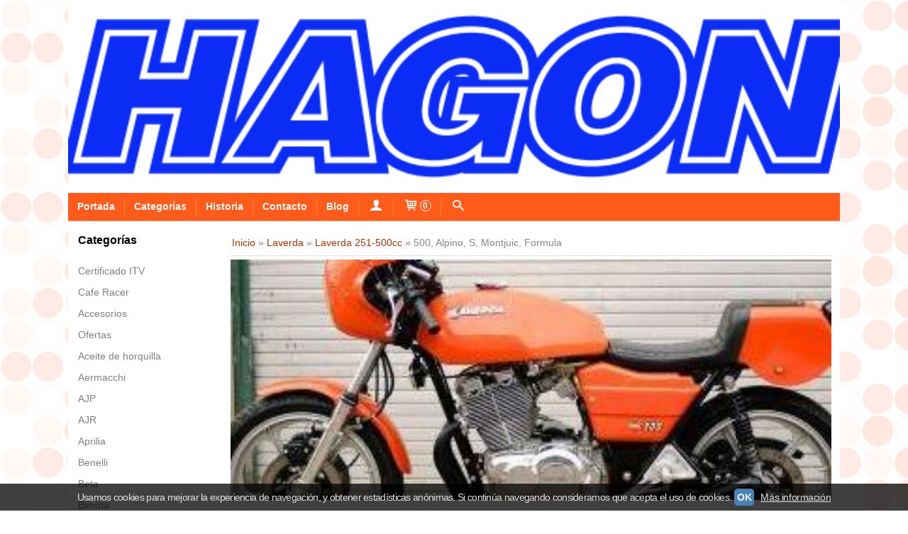

--- FILE ---
content_type: text/html; charset=utf-8
request_url: https://www.hagon-iberica.com/c272487-500-alpino-s-montjuic-formula.html
body_size: 44919
content:
<!DOCTYPE html>
<html lang="es" class="shop desktop light header-image category-view column2 in-the-box system-page user-guest url-id-272487">    <head prefix="og: http://ogp.me/ns# fb: http://ogp.me/ns/fb# product: http://ogp.me/ns/product#">
        <meta http-equiv="Content-Type" content="text/html; charset=utf-8" />
<meta name="viewport" content="width=device-width, initial-scale=1.0" />
<meta name="language" content="es" />
<meta name="description" content="500, Alpino, S, Montjuic, Formula | hagon-iberica | Envios a domicilio" />
<meta name="author" content="hagon-iberica" />
<meta name="google-site-verification" content="" />
<meta name="msvalidate.01" content="" />
<meta name="alexaVerifyID" content="" />
<meta name="p:domain_verify" content="" />
<meta property="og:determiner" content="a" />
<meta property="og:locale" content="es_ES" />
<meta property="og:title" content="Comprar 500, Alpino, S, Montjuic, Formula amortiguardores online - Hagon-Iberica" />
<meta property="og:description" content="500, Alpino, S, Montjuic, Formula | hagon-iberica | Envios a domicilio" />
<meta property="og:site_name" content="hagon-iberica" />
<meta property="og:image" content="https://cdn.palbincdn.com/users/17202/images/Laverda_500_Muntjuic-www-1691074849.jpg" />
<meta property="fb:app_id" content="198335206866025" />
<meta property="og:type" content="website" />
<meta property="og:url" content="https://www.hagon-iberica.com/c272487-500-alpino-s-montjuic-formula.html" />
<link rel="preconnect" href="https://cdn.palbincdn.com" />
<link crossorigin="anonymous" rel="preconnect" href="https://cdn.palbincdn.com" />
<link rel="preconnect" href="https://cdn-2.palbincdn.com" />
<link rel="dns-prefetch" href="https://cdn.palbincdn.com" />
<link rel="dns-prefetch" href="https://cdn-2.palbincdn.com" />
<link rel="dns-prefetch" href="//connect.facebook.net" />
<link rel="dns-prefetch" href="//www.facebook.com" />
<link rel="dns-prefetch" href="//static.ak.facebook.com" />
<link rel="dns-prefetch" href="//fbstatic-a.akamaihd.net" />
<link rel="dns-prefetch" href="//www.google.com" />
<link rel="dns-prefetch" href="//fonts.googleapis.com" />
<link rel="dns-prefetch" href="//apis.google.com" />
<link rel="dns-prefetch" href="//translate.google.com" />
<link rel="dns-prefetch" href="//translate.googleapis.com" />
<link rel="dns-prefetch" href="//stats.g.doubleclick.net" />
<link rel="dns-prefetch" href="//www.gstatic.com" />
<link rel="canonical" href="https://www.hagon-iberica.com/c272487-500-alpino-s-montjuic-formula.html" />
<link rel="shortcut icon" type="image/x-icon" href="/users/17202/shop/favicon.ico" />
<link title="RSS Feed" rel="alternate" type="application/rss+xml" href="https://www.hagon-iberica.com/blog/rss" />
<link rel="stylesheet" type="text/css" href="/css/jquery-ui/light/jquery-ui-art.min.css" />
<link rel="stylesheet" type="text/css" href="https://cdn-2.palbincdn.com/themes/Blind Orange/style.min.css" />
<link rel="stylesheet" type="text/css" href="https://cdn-2.palbincdn.com/css/shop-base.css?584" />
<link rel="stylesheet" type="text/css" href="https://cdn-2.palbincdn.com/css/form.css?584" />
<link rel="stylesheet" type="text/css" href="/" />
<style type="text/css">
/*<![CDATA[*/
.desktop .items > .art-content-layout-wrapper:last-child .layout-item-wrapper{margin-bottom:0 !important}.responsive-phone .items > .art-content-layout-wrapper:last-child .art-layout-cell:last-child .layout-item-wrapper{margin-bottom:0 !important}.art-list-view-empty{text-align:center;position:relative}.empty-table-icon{opacity:0.15;width:256px}.empty-table-text{opacity:0.85}
/*]]>*/
</style>
<style type="text/css">
/*<![CDATA[*/
.list-limit{display:inline-block;font-size:13px}.list-limit-field{display:inline-block;width:auto;text-indent:0px !important}.pager + .list-limit{margin-left:8px}
/*]]>*/
</style>
<style type="text/css">
/*<![CDATA[*/
.list-view .sorter-dropdown{position:relative;padding-right:0px;min-width:200px}.list-view .sorter-dropdown a{text-decoration:none}.list-view .sorter-dropdown li > a:hover{text-decoration:underline}.list-view .sorter-dropdown li > a{display:inline-block;width:100%}.list-view .sorter-dropdown .selector{display:block;height:20px;line-height:20px;padding:5px;border-radius:3px;cursor:pointer}.list-view .sorter-dropdown > ul{position:absolute;top:32px;width:205px;display:none;border-width:0px 1px 1px 1px;border-radius:0px 0px 4px 4px;z-index:99}.list-view .sorter-dropdown > ul > li{padding:5px 10px;display:block}
/*]]>*/
</style>
<style type="text/css">
/*<![CDATA[*/
#colorbox,#cboxOverlay,#cboxWrapper{position:absolute;top:0;left:0;z-index:9999;overflow:hidden}#cboxWrapper{max-width:none}#cboxOverlay{position:fixed;width:100%;height:100%}#cboxMiddleLeft,#cboxBottomLeft{clear:left}#cboxContent{position:relative}#cboxLoadedContent{overflow:auto;-webkit-overflow-scrolling:touch}#cboxTitle{margin:0}#cboxLoadingOverlay,#cboxLoadingGraphic{position:absolute;top:0;left:0;width:100%;height:100%}#cboxPrevious,#cboxNext,#cboxClose,#cboxSlideshow{cursor:pointer}.cboxPhoto{float:left;margin:auto;border:0;display:block;max-width:none;-ms-interpolation-mode:bicubic}.cboxIframe{width:100%;height:100%;display:block;border:0}#colorbox,#cboxContent,#cboxLoadedContent{box-sizing:content-box;-moz-box-sizing:content-box;-webkit-box-sizing:content-box}#cboxOverlay{background:rgba(0,0,0,0.85)}#colorbox{outline:0}#cboxContent{background:#fff;overflow:hidden}.dark #cboxContent{background:#222}.cboxIframe{background:#fff}.dark .cboxIframe{background:#222}#cboxError{padding:50px;border:1px solid #ccc}#cboxLoadedContent{margin-bottom:40px}.cboxFullContent #cboxLoadedContent{margin-bottom:0px}#cboxTitle{position:absolute;bottom:4px;left:0;text-align:center;width:96%;color:#949494;padding:10px 2% 0px 2%}#cboxCurrent{position:absolute;bottom:9px;left:58px;color:#949494}#cboxLoadingOverlay{background:url(/assets/JColorBox/css/images/light/loading_background.png) no-repeat center center}#cboxLoadingGraphic{background:url(/assets/JColorBox/css/images/light/loading.gif) no-repeat center center}.dark #cboxLoadingOverlay{background:url(/assets/JColorBox/css/images/dark/loading_background.png) no-repeat center center}.dark #cboxLoadingGraphic{background:url(/assets/JColorBox/css/images/dark/loading.gif) no-repeat center center}#cboxPrevious:active,#cboxNext:active,#cboxSlideshow:active,#cboxClose:active{outline:0}#cboxSlideshow{bottom:4px;right:30px;color:#0092ef}#cboxPrevious{background-image:url(/assets/JColorBox/css/images/light/left-arrow.svg)}.dark #cboxPrevious{background-image:url(/assets/JColorBox/css/images/dark/left-arrow.svg)}#cboxNext{left:27px;background-image:url(/assets/JColorBox/css/images/light/right-arrow.svg)}.dark #cboxNext{background-image:url(/assets/JColorBox/css/images/dark/right-arrow.svg)}#cboxClose{top:10px;right:10px;background-image:url(/assets/JColorBox/css/images/light/close.svg);width:30px;height:30px}.dark #cboxClose{background-image:url(/assets/JColorBox/css/images/dark/close.svg)}.cbox-button{position:absolute;border:none;padding:0;margin:0;overflow:visible;width:auto;background-color:transparent;text-indent:-9999px;background-repeat:no-repeat;background-position:center center;-webkit-background-size:contain;background-size:contain}.cbox-button.cbox-nav-button{bottom:8px;left:0;background-size:contain;width:25px;height:20px}
/*]]>*/
</style>
<style type="text/css">
/*<![CDATA[*/
.recently-viewed-products-box{padding:20px}.responsive-phone .recently-viewed-products-box{padding:10px}.remove-recently-viewed-product{display:none;position:absolute;top:5px;right:5px;width:24px;height:24px;border-radius:50%;background:rgba(255,255,255,0.5);border:1px solid rgba(0,0,0,0.5);color:rgba(0,0,0,0.5) !important;line-height:26px}.remove-recently-viewed-product:hover{background:rgba(255,255,255,0.75);color:rgba(0,0,0,0.75) !important;border:1px solid rgba(0,0,0,0.75)}.recently-viewed-products .featured-product:hover .remove-recently-viewed-product,.recently-viewed-products-box .featured-product:hover .remove-recently-viewed-product{display:blocK}.recently-viewed-products-slider ul{margin:0}.recently-viewed-products-slider ul > li{display:inline-block;width:25%;box-sizing:border-box;padding:0 5px 0 0 !important;margin:0 !important;background:none !important;white-space:normal;vertical-align:top}.recently-viewed-products-slider ul > li:last-child{padding:0px !important}.recently-viewed-products-slider ul > li:before{content:none;padding:0 !important;margin:0 !important}.recently-viewed-products-slider{overflow-x:hidden;overflow-y:hidden;white-space:nowrap}.responsive-phone .recently-viewed-products-slider{overflow-x:auto;-webkit-overflow-scrolling:touch;-ms-overflow-style:-ms-autohiding-scrollbar}.recently-viewed-products-slider::-webkit-scrollbar{height:8px;background-color:transparent}.recently-viewed-products-slider::-webkit-scrollbar-thumb{border-radius:10px;-webkit-box-shadow:inset 0 0 6px rgba(0,0,0,.3);background-color:#777}.recently-viewed-products-slider::-webkit-scrollbar-track{background-color:transparent}.recently-viewed-products-slider:hover{overflow-x:scroll;cursor:move;margin-bottom:-8px}.firefox .recently-viewed-products-slider:hover{margin-bottom:-15px}.ie11 .recently-viewed-products-slider:hover,.ie9 .recently-viewed-products-slider:hover{margin-bottom:-17px}.ieEdge .recently-viewed-products-slider:hover{margin-bottom:-12px}
/*]]>*/
</style>
<style type="text/css">
/*<![CDATA[*/
input[type="text"].inline-filter-input{width:40%}.filters-form-input + .filters-form-input{margin-left:5px}.filters-form-label{font-size:0.85em}.filters-form-checkbox:checked + .filters-form-label{font-weight:bold}.filters-row .filter-title{display:block}.filters-row .inline-label:hover{cursor:pointer;text-decoration:underline}.filters-selected-wrapper{margin-bottom:10px}.filters-selected-value + .filters-selected-value{margin-left:5px}.filters-selected-value{border-style:dotted;border-width:1px;border-radius:3px;padding:3px 4px;font-size:0.85em;opacity:0.85}.filters-remove-link{font-size:11px;cursor:pointer;opacity:0.85}.filters-selected-remove:hover{text-decoration:underline}.filters-selected-remove{margin-left:5px;padding:2px 5px}.filters-row.disabled{opacity:0.5}.filters-row.disabled .inline-label:hover{cursor:not-allowed;text-decoration:none}.filter-buttons.is_stuck{z-index:1;background:white}.filters-form-vertical{margin-top:5px !important}.filters-form-vertical .filters-row + .filters-row{margin-top:10px}.filters-form-vertical .filter-title{font-weight:bold}.filters-form-vertical .filters-selected-value{padding-left:2px;padding-right:2px}
/*]]>*/
</style>
<style type="text/css">
/*<![CDATA[*/
.shopping-cart-content table td{vertical-align:middle;padding:3px 0px;font-size:0.9em;border-bottom:1px dotted #ccc;border-bottom:1px dashed rgba(125,125,125,0.2) !important}.shopping-cart-content .shopping-cart-subtotal,.shopping-cart-content .shopping-cart-subtotal a{margin-top:4px;clear:both;text-align:right}
/*]]>*/
</style>
<style type="text/css">
/*<![CDATA[*/
.hideall .init-hidden {display:none} .hideall .init-invisible, .hideall .animated-hide.animated {visibility:hidden}
/*]]>*/
</style>
<style type="text/css">
/*<![CDATA[*/
.tlite{background:#111;color:white;font-family:sans-serif;font-size:0.8rem;font-weight:normal;text-decoration:none;text-align:left;padding:0.6em 0.75rem;border-radius:4px;position:absolute;opacity:0;visibility:hidden;transition:opacity 0.4s;white-space:nowrap;box-shadow:0 0.5rem 1rem -0.5rem black;z-index:1000;-webkit-backface-visibility:hidden}.tlite-table td,.tlite-table th{position:relative}.tlite-visible{visibility:visible;opacity:0.9}.tlite::before{content:' ';display:block;background:inherit;width:10px;height:10px;position:absolute;transform:rotate(45deg)}.tlite-n::before{top:-3px;left:50%;margin-left:-5px}.tlite-nw::before{top:-3px;left:10px}.tlite-ne::before{top:-3px;right:10px}.tlite-s::before{bottom:-3px;left:50%;margin-left:-5px}.tlite-se::before{bottom:-3px;right:10px}.tlite-sw::before{bottom:-3px;left:10px}.tlite-w::before{left:-3px;top:50%;margin-top:-5px}.tlite-e::before{right:-3px;top:50%;margin-top:-5px}
/*]]>*/
</style>
<style type="text/css">
/*<![CDATA[*/
select{background:#FFFFFF;-webkit-border-radius:4px;-moz-border-radius:4px;border-radius:4px;border:1px solid #DEDEDE;margin:0 auto;width:100%;padding:4px 0;color:#404040 !important;font-size:14px;font-family:Arial, 'Arial Unicode MS', Helvetica, Sans-Serif;font-weight:normal;font-style:normal;text-shadow:none;margin:0px}body{font-size:14px;font-family:Arial, 'Arial Unicode MS', Helvetica, Sans-Serif}#header-logo{text-align:center}.blockquote-border{border:1px solid #FF8657}.blockquote-background{background:rgba(254, 206, 144, 0.5) url('images/postquote.png') no-repeat scroll;color:#292929;background-image:none}.blockquote-box{border:1px solid #FF8657;background:rgba(254, 206, 144, 0.5) url('images/postquote.png') no-repeat scroll;color:#292929;background-image:none}.art-postcontent .blockquote-box a,.art-postcontent .blockquote-box a.featured-product-title-link,.art-postcontent .blockquote-box a.featured-product-title-link:visited,.art-postcontent .blockquote-box a.featured-product-title-link:hover,.art-postcontent .blockquote-box h1,.art-postcontent .blockquote-box h2,.art-postcontent .blockquote-box h3,.art-postcontent .blockquote-box h4,.art-postcontent .blockquote-background h5,.art-postcontent .blockquote-box h6{color:#292929}.art-postcontent .blockquote-background a,.art-postcontent .blockquote-background a.featured-product-title-link,.art-postcontent .blockquote-background a.featured-product-title-link:visited,.art-postcontent .blockquote-background a.featured-product-title-link:hover,.art-postcontent .blockquote-background h1,.art-postcontent .blockquote-background h2,.art-postcontent .blockquote-background h3,.art-postcontent .blockquote-background h4,.art-postcontent .blockquote-background h5,.art-postcontent .blockquote-background h6{color:#292929}div.form fieldset{border:1px solid #FF8657}.ui-dialog-titlebar.ui-widget-header{border:1px solid #FF8657;background:rgba(254, 206, 144, 0.5) url('images/postquote.png') no-repeat scroll;color:#292929;background-image:none}.ui-accordion-header-icon,.ui-accordion-header .ui-icon{float:right}.ui-accordion-content{border:1px solid #FF8657;padding:1em 0.5em;border-top:none}h3.ui-accordion-header,h4.ui-accordion-header{border:1px solid #FF8657;background:rgba(254, 206, 144, 0.5) url('images/postquote.png') no-repeat scroll;color:#292929;background-image:none;margin:0px;padding:0px;padding:10px}body #cboxContent{background:#FFFFFF}body #cboxLoadedContent{background:#FFFFFF}body .ui-widget-content{background:#FFFFFF}body .ui-dialog{background:#FFFFFF url('images/page.png') fixed;background-image:none}body .ui-dialog .ui-dialog-content{background:#FFFFFF}.art-postcontent a.h4-link-color,.art-postcontent a.h4-link-color:visited,.art-postcontent a.h4-link-color:hover{color:#512E01}.art-postcontent a.h5-link-color,.art-postcontent a.h5-link-color:visited,.art-postcontent a.h5-link-color:hover{color:#512E01}
/*]]>*/
</style>
<style type="text/css">
/*<![CDATA[*/
.back-to-top{position:fixed;bottom:2.5em;right:0px;text-decoration:none;color:#000000;background-color:rgba(235, 235, 235, 0.80);font-weight:700;font-size:2em;padding:10px;display:none;border-radius:4px 0px 0px 4px}.back-to-top:hover{background-color:rgba(135, 135, 135, 0.50)}
/*]]>*/
</style>
<style type="text/css">
/*<![CDATA[*/
#cookieAlert{margin:0px;padding:0px;position:fixed;vertical-align:baseline;width:100%;z-index:99999;background:#333;background:rgba(0,0,0,0.75);color:#e0e0e0}.cookieAlertInner{display:block;padding:10px 10px !important;margin:0px;text-align:center;vertical-align:baseline;background:0}.cookieAlertInner .cookieAlertText{margin-bottom:20px !important;font-weight:400 !important;letter-spacing:-0.05em}.cookieAlertInner a.cookieAlertOkButton{padding:4px;background:#4682B4;text-decoration:none;color:#eee;border-radius:5px;letter-spacing:-0.03em}.cookieAlertInner a.cookieAlertLearnMore{padding-left:5px;text-decoration:underline;color:#ddd;letter-spacing:-0.03em}#cookieAlert{bottom:0px}
/*]]>*/
</style>
<style type="text/css">
/*<![CDATA[*/
#goog-gt-tt,.goog-tooltip.skiptranslate,.goog-tooltip,body > .skiptranslate{display:none !important;width:0px !important;height:0px !important;visibility:hidden !important}body > .skiptranslate > .goog-te-banner-frame.skiptranslate{display:none !important;visibility:hidden;position:absolute;opacity:0;top:0px;width:0px;height:0px;left:-10000px}body .goog-text-highlight{background-color:inherit;-webkit-box-shadow:inherit;-moz-box-shadow:inherit;box-shadow:inherit;box-sizing:inherit;-webkit-box-sizing:inherit;-moz-box-sizing:inherit;position:inherit}body{top:auto !important;position:static !important;min-height:0 !important}
/*]]>*/
</style>
<script type="text/javascript" src="https://cdn.palbincdn.com/js/jquery/jquery-1.9.1.min.js"></script>
<script type="text/javascript" src="https://cdn.palbincdn.com/js/jquery/jquery.ba-bbq.min.js" async="async"></script>
<script type="text/javascript" src="https://cdn.palbincdn.com/js/jquery/jquery.history.min.js"></script>
<script type="text/javascript" src="https://cdn.palbincdn.com/js/jquery/jquery-ui-1.9.2.custom.min.js"></script>
<script type="text/javascript" src="https://www.googletagmanager.com/gtag/js?id=UA-85963535-1" async="async"></script>
<script type="text/javascript" src="https://cdn.palbincdn.com/assets/LazySizes/lazysizes.min.js" async="async"></script>
<script type="text/javascript">
/*<![CDATA[*/
            <!-- Global site tag (gtag.js)-->
            window.dataLayer = window.dataLayer || [];
            function gtag(){dataLayer.push(arguments);}
            gtag('js', new Date());
			gtag('set', 'user_properties', {})
document.documentElement.className+=' hideall'
            gtag('config', 'UA-85963535-1', {"groups":"analytics"});
var setHMenuOpenDirection=function(a){return(function(a){setTimeout(function(){setHMenuOpenDirection(a)},1)})}(jQuery),setPopupVMenuOpenDirection=function(b){return(function(b){setTimeout(function(){setPopupVMenuOpenDirection(b)},1)})}(jQuery),fixPopupVMenu=function(c){return(function(c){setTimeout(function(){fixPopupVMenu(c)},1)})}(jQuery),setOpenSubmenuWithNoReload=function(d){return(function(d){setTimeout(function(){setOpenSubmenuWithNoReload(d)},1)})}(jQuery),setOpenSubmenuWithHover=function(d){return(function(d){setTimeout(function(){setOpenSubmenuWithHover(d)},1)})}(jQuery),responsiveDesign=1;$(document).ready(function(){$.ajax({dataType:"script",cache:true,url:"https://cdn-2.palbincdn.com/themes/Blind Orange/script.min.js"}).done(function(script,textStatus){if(false)$.ajax({dataType:"script",cache:true,url:"https://cdn-2.palbincdn.com/themes/Blind Orange/script.responsive.min.js"})})})
/*]]>*/
</script>
<title>Comprar 500, Alpino, S, Montjuic, Formula amortiguardores online - Hagon-Iberica</title>
<!-- Hide Elements Trick -->
<link as="font" crossorigin="anonymous" rel="preload" href="https://cdn-2.palbincdn.com/css/iconSet/basic-shop-icons/fonts/shop-icons.woff?450" /><link href='https://cdn-2.palbincdn.com/css/iconSet/basic-shop-icons/style.css?584' rel='stylesheet' rel='preload' as='style'>
    </head>

    <body>
				<div id="art-main">
    
    
<div class="header-wrapper">    <header class="art-header header-auto">        		<h2 title="Comprar 500, Alpino, S, Montjuic, Formula amortiguardores online - Hagon-Iberica" class="shop-header-image"><a href="/" title="hagon-iberica" class="shop-header-image-link"> <img src="https://cdn-2.palbincdn.com/users/17202/shop/header_image?1965858986" alt="hagon-iberica" class="shop-header-image-img"/>  </a></h2>
	    </header></div><nav class="pal-main-nav art-nav">	<div class="art-nav-inner">				<ul class="art-hmenu" id="shop-menu">
<li id="item-portada"><a href="/">Portada</a></li>
<li id="item-categorias"><a href="javascript:void(0)">Categorías</a>
<ul>
<li><a href="/c193106-certificado-itv.html">Certificado ITV</a></li>
<li><a href="/c407213-cafe-racer.html">Cafe Racer</a></li>
<li><a href="/c206692-accesorios.html">Accesorios</a>
<ul>
<li><a href="/c206693-mando-remoto.html">Mando remoto</a></li>
</ul>
</li>
<li><a href="/c189847-ofertas.html">Ofertas</a>
<ul>
<li><a href="/c552544-aprilia.html">Aprilia</a></li>
<li><a href="/c552545-beta.html">Beta</a></li>
<li><a href="/c552550-bmw.html">BMW</a></li>
<li><a href="/c552541-honda.html">Honda</a></li>
<li><a href="/c552542-harley-davidson.html">Harley-Davidson</a></li>
<li><a href="/c552543-kawasaki.html">Kawasaki</a></li>
<li><a href="/c552547-royal-enfield.html">Royal Enfield</a></li>
<li><a href="/c552548-suzuki.html">Suzuki</a></li>
<li><a href="/c552546-triumph.html">Triumph</a></li>
<li><a href="/c552549-yamaha.html">Yamaha</a></li>
</ul>
</li>
<li><a href="/c184367-aceite-de-horquilla.html">Aceite de horquilla</a>
<ul>
<li><a href="/c193767-sae-2-5.html">SAE 2,5</a></li>
<li><a href="/c193768-sae-5.html">SAE 5</a></li>
<li><a href="/c184368-sae-7-5.html">SAE 7,5</a></li>
<li><a href="/c193769-sae-10.html">SAE 10</a></li>
<li><a href="/c193766-sae-15.html">SAE 15</a></li>
<li><a href="/c192513-sae-20.html">SAE 20</a></li>
<li><a href="/c193770-sae-30.html">SAE 30</a></li>
<li><a href="/c391814-sae-40.html">SAE 40</a></li>
</ul>
</li>
<li><a href="/c502336-aermachi.html">Aermacchi</a></li>
<li><a href="/c515375-ajp.html">AJP</a></li>
<li><a href="/c220716-ajr.html">AJR</a>
<ul>
<li><a href="/c220717-350-tss-bultaco-replica.html">350 TSS Bultaco replica</a></li>
</ul>
</li>
<li><a href="/c201465-aprilia.html">Aprilia</a>
<ul>
<li><a href="/c201466-aprilia-hasta-250cc.html">Aprilia hasta 250cc</a>
<ul>
<li><a href="/c532165-rs-50.html">RS 50</a></li>
<li><a href="/c202498-af1-europa.html">AF1 Europa</a></li>
<li><a href="/c202499-af1-sintesi.html">AF1 Sintesi</a></li>
<li><a href="/c302735-etx-125-rally.html">ETX 125 rally</a></li>
<li><a href="/c202497-etx-125-tuareg-wind.html">ETX 125 Tuareg Wind</a></li>
<li><a href="/c202495-leonardo-125-scooter.html">Leonardo 125 scooter</a></li>
<li><a href="/c201472-rs-125.html">RS 125</a></li>
<li><a href="/c202500-leonardo-250-scooter.html">Leonardo 250 scooter</a></li>
<li><a href="/c202501-leonardo-250-scooter-motor-yamaha.html">Leonardo 250 scooter, motor Yamaha</a></li>
<li><a href="/c543668-sr-gt-200.html">SR GT 200</a></li>
<li><a href="/c202502-rs-250.html">RS 250</a></li>
</ul>
</li>
<li><a href="/c201467-aprilia-251-500cc.html">Aprilia 251 - 500cc</a></li>
<li><a href="/c201468-aprilia-501-750cc.html">Aprilia 501 - 750cc</a>
<ul>
<li><a href="/c201473-pegaso.html">Pegaso</a></li>
<li><a href="/c202503-shiver-750.html">Shiver 750</a></li>
<li><a href="/c409282-dorsoduro.html">Dorsoduro</a></li>
</ul>
</li>
<li><a href="/c201469-aprilia-751-1000cc.html">Aprilia 751 - 1000cc</a>
<ul>
<li><a href="/c202504-mana-850.html">Mana 850</a></li>
<li><a href="/c425559-srv-850.html">SRV 850</a></li>
<li><a href="/c377886-etv-1000-caponord.html">ETV 1000 Caponord</a></li>
<li><a href="/c202508-etv-1000-rally-raid.html">ETV 1000 Rally Raid</a></li>
<li><a href="/c202509-rst-1000-futura.html">RST 1000 Futura</a></li>
<li><a href="/c202505-rsv-1000-mille.html">RSV 1000 Mille</a></li>
<li><a href="/c202506-sl-1000-falco.html">SL 1000 Falco</a></li>
<li><a href="/c202510-tuono-fighter-1000.html">Tuono Fighter 1000</a></li>
</ul>
</li>
<li><a href="/c201470-aprilia-de-1000cc.html">Aprilia + de 1000cc</a></li>
</ul>
</li>
<li><a href="/c252763-benelli.html">Benelli</a>
<ul>
<li><a href="/c382262-benelli-hasta-250cc.html">Benelli hasta 250cc</a>
<ul>
<li><a href="/c452189-250-2c.html">250 2C</a></li>
<li><a href="/c548450-2-c.html">2 C</a></li>
</ul>
</li>
<li><a href="/c261874-benelli-251-500cc.html">Benelli 251-500cc</a>
<ul>
<li><a href="/c544388-bn-302.html">BN 302</a></li>
<li><a href="/c452188-400-imperiale.html">400 Imperiale</a></li>
<li><a href="/c261877-500-ls-quattro.html">500 LS / Quattro</a></li>
</ul>
</li>
<li><a href="/c261875-benelli-501-750cc.html">Benelli 501-750cc</a>
<ul>
<li><a href="/c531125-trk-502-y-trk-502-asfaltica.html">TRK 502 y TRK 502 Asfaltica</a></li>
<li><a href="/c537784-trk-502-x.html">TRK 502 X</a></li>
<li><a href="/c547743-750-sei.html">750 SEI</a></li>
</ul>
</li>
<li><a href="/c261876-benelli-751-1000cc.html">Benelli 751-1000cc</a>
<ul>
<li><a href="/c547806-900-sei.html">900 SEI</a></li>
</ul>
</li>
<li><a href="/c252764-benelli-de-1000cc.html">Benelli + de 1000cc</a></li>
</ul>
</li>
<li><a href="/c194155-beta.html">Beta</a>
<ul>
<li><a href="/c202534-rev-3.html">Rev 3</a></li>
<li><a href="/c194156-evo-09-14.html">EVO 09-14</a></li>
<li><a href="/c515377-alp-200-4-tiempos.html">ALP 200 4-Tiempos</a></li>
<li><a href="/c515380-techno-250-2-t.html">Techno 250 2-T</a></li>
<li><a href="/c515382-x-trainer.html">X-Trainer</a></li>
</ul>
</li>
<li><a href="/c547732-bimota.html">Bimota</a>
<ul>
<li><a href="/c547733-db2-1993.html">DB2 1993</a></li>
<li><a href="/c547734-yb-9-sr.html">YB 9 SR</a></li>
</ul>
</li>
<li><a href="/c194992-bmw.html">BMW</a>
<ul>
<li><a href="/c202593-bmw-hasta-250-cc.html">BMW hasta 250 cc</a>
<ul>
<li><a href="/c202594-c-1-125.html">C 1, 125</a></li>
<li><a href="/c202595-c-1-200.html">C 1, 200</a></li>
<li><a href="/c369580-r25-r27.html">R25 / R27</a></li>
</ul>
</li>
<li><a href="/c202596-bmw-251-500-cc.html">BMW 251-500 cc</a>
<ul>
<li><a href="/c526040-g-310-gs.html">G 310 GS</a></li>
<li><a href="/c527018-g-310-r.html">G 310 R</a></li>
<li><a href="/c202597-r-45.html">R 45</a></li>
<li><a href="/c202598-r-50-5.html">R 50 / 5</a></li>
<li><a href="/c563305-g-450-x.html">G 450 X</a></li>
</ul>
</li>
<li><a href="/c196565-bmw-501-750cc.html">BMW 501-750cc</a>
<ul>
<li><a href="/c202599-r-60-5-6-7.html">R 60 / 5 / 6 / 7</a></li>
<li><a href="/c189823-f-650-f-650-gs.html">F 650</a></li>
<li><a href="/c249052-f-650-cs.html">F 650 CS</a></li>
<li><a href="/c405855-f-650-gs.html">F 650 GS</a></li>
<li><a href="/c249051-f-650-gs-dakar.html">F 650 GS Dakar</a></li>
<li><a href="/c405871-f-650-gs-800cc.html">F 650 GS (800cc)</a></li>
<li><a href="/c249048-f-650-st.html">F 650 ST</a></li>
<li><a href="/c239003-g-650-x.html">G 650 X</a></li>
<li><a href="/c577203-g-650-gs-sertao.html">G 650 GS Sertao</a></li>
<li><a href="/c202600-r-65-r-65-ls.html">R 65, R 65 LS</a></li>
<li><a href="/c249035-r-65-monolever.html">R 65 Monolever</a></li>
<li><a href="/c202601-r-65-g-s-paris-dakar.html">R 65 G/ S Paris Dakar</a></li>
<li><a href="/c369582-r-69-s.html">R 69 S</a></li>
<li><a href="/c184901-k-75.html">K 75</a></li>
<li><a href="/c325093-k-75-s-1986-1996.html">K 75 S, 1986-1996</a></li>
<li><a href="/c368021-r-75.html">R 75</a></li>
</ul>
</li>
<li><a href="/c196564-bmw-751-1000cc.html">BMW 751-1000cc</a>
<ul>
<li><a href="/c249080-f-800-gs.html">F 800 GS</a></li>
<li><a href="/c439764-f-800-gt.html">F 800 GT</a></li>
<li><a href="/c439765-f-800-r.html">F 800 R</a></li>
<li><a href="/c249054-f-800-s-st.html">F 800 S / ST</a></li>
<li><a href="/c249081-r-80-y-r-80-rt.html">R 80 y R 80 RT, monolever</a></li>
<li><a href="/c302725-r-80-gs.html">R 80 G/S</a></li>
<li><a href="/c217900-r-80-gs.html">R 80 GS</a></li>
<li><a href="/c210360-r-80-r.html">R 80 R</a></li>
<li><a href="/c213979-r-80-st.html">R 80 ST</a></li>
<li><a href="/c220508-r-850-gs.html">R 850 GS</a></li>
<li><a href="/c220507-r-850-r.html">R 850 R</a></li>
<li><a href="/c196582-r-90.html">R 90</a></li>
<li><a href="/c325083-k-1-1988-1993.html">K 1, 1988-1993</a></li>
<li><a href="/c203217-k-100.html">K 100</a></li>
<li><a href="/c249042-k-100-para-bajar-el-asiento.html">K 100 para bajar el asiento</a></li>
<li><a href="/c325069-k-100-rs-hasta-1990.html">K 100 RS, hasta 1990</a></li>
<li><a href="/c325070-k-100-rs-sport-8-valvulas-1983-1990.html">K 100 RS, Sport 8-Valvulas 1983-1990</a></li>
<li><a href="/c325071-k-100-rs-16-valve-1990-1993.html">K 100 RS, 16-Valve 1990-1993</a></li>
<li><a href="/c249043-k-100-sidecar.html">K 100 SIDECAR</a></li>
<li><a href="/c196583-r-100.html">R 100</a></li>
<li><a href="/c217902-r-100-gs.html">R 100 GS</a></li>
<li><a href="/c210361-r-100-r.html">R 100 R</a></li>
<li><a href="/c249039-r-100-rt.html">R 100 RS/RT Monolever</a></li>
<li><a href="/c515388-s-1000-rr.html">S 1000 RR</a></li>
<li><a href="/c563810-f-850-gs-2018-2022.html">F 850 GS 2018-2022</a></li>
<li><a href="/c570873-f-900-xr.html">F 900 XR</a></li>
</ul>
</li>
<li><a href="/c198797-bmw-de-1000cc.html">BMW 1001 - 1500cc</a>
<ul>
<li><a href="/c189826-k-1100-lt-k-1100-rs.html">K 1100 LT / K 1100 RS</a></li>
<li><a href="/c249041-k-1100-rt.html">K 1100 RT</a></li>
<li><a href="/c202475-r-1100-gs.html">R 1100 GS</a></li>
<li><a href="/c202476-r-1100-r.html">R 1100 R</a></li>
<li><a href="/c202478-r-1100-s.html">R 1100 S</a></li>
<li><a href="/c202477-r-1100-rs-rt.html">R 1100 RS / RT</a></li>
<li><a href="/c210822-r-1150-gs.html">R 1150 GS</a></li>
<li><a href="/c201692-r-1150-gs-adventure.html">R 1150 GS Adventure</a></li>
<li><a href="/c205747-r-1150-r.html">R 1150 R</a></li>
<li><a href="/c205756-r-1150-rs.html">R 1150 RS</a></li>
<li><a href="/c302734-r-1150-rt.html">R 1150 RT</a></li>
<li><a href="/c249047-k-1200-gt.html">K 1200 GT</a></li>
<li><a href="/c249053-k-1200-lt.html">K 1200 LT</a></li>
<li><a href="/c249056-k-1200-r.html">K 1200 R</a></li>
<li><a href="/c249045-k-1200-rs.html">K 1200 RS</a></li>
<li><a href="/c249044-r-1200-cc.html">R 1200 C</a></li>
<li><a href="/c184947-r-1200-gs-2004-2013.html">R 1200 GS, 2004-2013</a></li>
<li><a href="/c184949-r-1200-gs-adventure.html">R 1200 GS Adventure</a></li>
<li><a href="/c199325-r-1200-r.html">R 1200 R</a></li>
<li><a href="/c184902-r-1200-rt.html">R 1200 RT</a></li>
<li><a href="/c249055-r-1200-s.html">R 1200 S</a></li>
<li><a href="/c261855-r-ninet.html">R NineT</a></li>
<li><a href="/c530316-r-1250-rs.html">R 1250 RS</a></li>
</ul>
</li>
<li><a href="/c544581-bmw-de-1501cc.html">BMW + de 1501cc</a>
<ul>
<li><a href="/c544582-r-18.html">R 18</a></li>
</ul>
</li>
</ul>
</li>
<li><a href="/c561205-bsa-small-heath.html">BSA Clasicas Small Heath</a>
<ul>
<li><a href="/c561208-bsa-small-heath.html">BSA Small Heath <250cc</a></li>
<li><a href="/c561207-bsa-small-heath-251-500cc.html">BSA Small Heath 251-500cc</a></li>
<li><a href="/c561206-bsa-small-heath-501-750cc.html">BSA Small Heath 501-750cc</a></li>
</ul>
</li>
<li><a href="/c554976-bsa.html">BSA</a>
<ul>
<li><a href="/c554978-gold-star-650.html">Gold Star 650</a></li>
</ul>
</li>
<li><a href="/c252766-buell.html">Buell</a>
<ul>
<li><a href="/c252767-buell-de-1000cc.html">Buell + de 1000cc</a></li>
</ul>
</li>
<li><a href="/c230814-bultaco.html">Bultaco</a>
<ul>
<li><a href="/c233139-250-tss.html">250 TSS</a></li>
<li><a href="/c233140-alpina-73-75.html">Alpina 73-75</a></li>
<li><a href="/c358092-astro.html">Astro</a></li>
<li><a href="/c233145-frontera-mk-11-370.html">Frontera MK 11, 370</a></li>
<li><a href="/c401156-gts.html">GTS</a></li>
<li><a href="/c233141-matador-73-75.html">Matador 73-75</a></li>
<li><a href="/c233138-mercurio.html">Mercurio</a></li>
<li><a href="/c409059-metralla.html">Metralla</a></li>
<li><a href="/c233142-pursang-66-73.html">Pursang, 66-73</a></li>
<li><a href="/c233143-pursang-250-360-mk-7-mk-8.html">Pursang 250/360, MK 7, MK 8</a></li>
<li><a href="/c233144-pursang-mk11-mk-12-78-79.html">Pursang MK11, MK 12, 78-79</a></li>
<li><a href="/c230816-sherpa.html">Sherpa</a></li>
<li><a href="/c233137-streaker-75-125.html">Streaker 75, 125</a></li>
<li><a href="/c577096-mk-9-y-mk-10.html">MK 9 y MK 10</a></li>
<li><a href="/c577097-gold-medal.html">Gold Medal</a></li>
<li><a href="/c577098-gold-medal.html">Gold Medal</a></li>
</ul>
</li>
<li><a href="/c252769-cagiva.html">Cagiva</a>
<ul>
<li><a href="/c280541-cagiva-hasta-250cc.html">Cagiva hasta 250cc</a></li>
<li><a href="/c252771-cagiva-251-500cc.html">Cagiva 251-500cc</a></li>
<li><a href="/c252770-cagiva-501-750cc.html">Cagiva 501-750cc</a></li>
<li><a href="/c252772-cagiva-751-1000cc.html">Cagiva 751-1000cc</a></li>
</ul>
</li>
<li><a href="/c252773-ccm.html">CCM</a>
<ul>
<li><a href="/c252774-ccm.html">CCM</a></li>
</ul>
</li>
<li><a href="/c577696-cf-moto.html">CF Moto</a></li>
<li><a href="/c403722-daelim.html">Daelim</a>
<ul>
<li><a href="/c403723-vt-125.html">VT 125</a></li>
</ul>
</li>
<li><a href="/c225608-derbi.html">Derbi</a>
<ul>
<li><a href="/c239748-gpr-50-r.html">GPR 50 R</a></li>
<li><a href="/c261081-ran.html">RAN</a></li>
<li><a href="/c529703-gpr-75-h.html">GPR 75 H</a></li>
<li><a href="/c225609-gp-1-250cc-scooter.html">GP 1, 250cc Scooter</a></li>
</ul>
</li>
<li><a href="/c547966-dkw.html">DKW</a>
<ul>
<li><a href="/c547967-rotary-200-300.html">Rotary 200 / 300</a></li>
</ul>
</li>
<li><a href="/c201080-ducati.html">Ducati</a>
<ul>
<li><a href="/c201081-ducati-hasta-250cc.html">Ducati hasta 250cc</a>
<ul>
<li><a href="/c370022-elite-200.html">Elite 200</a></li>
<li><a href="/c370018-24h.html">24H</a></li>
<li><a href="/c370015-road-250.html">Road 250</a></li>
<li><a href="/c548506-175.html">175</a></li>
<li><a href="/c548507-mk-3-desmo-250.html">MK 3 Desmo 250</a></li>
<li><a href="/c548508-scrambler-250.html">Scrambler 250</a></li>
</ul>
</li>
<li><a href="/c201082-ducati-251-hasta-500cc.html">Ducati 251 hasta 500cc</a>
<ul>
<li><a href="/c370016-road-350.html">Road 350</a></li>
<li><a href="/c370019-vento-forza-350.html">Vento / Forza 350</a></li>
<li><a href="/c201087-scrambler-400.html">Scrambler 400</a></li>
<li><a href="/c381297-m-400-monster.html">M 400 Monster</a></li>
<li><a href="/c405694-500-pantah.html">500 Pantah</a></li>
<li><a href="/c450691-500-sport-desmo.html">500 Sport, Desmo</a></li>
<li><a href="/c532482-400-ss.html">400 SS</a></li>
<li><a href="/c548509-350-gtl-gtv.html">350 GTL / GTV</a></li>
<li><a href="/c548510-mk-3-desmo-350.html">MK 3 Desmo 350</a></li>
<li><a href="/c548511-scrambler-350.html">Scrambler 350</a></li>
<li><a href="/c548792-mk-3-desmo-450.html">MK 3 Desmo 450</a></li>
<li><a href="/c548794-rt-450.html">RT 450</a></li>
<li><a href="/c548795-500-gtl-gtv.html">500 GTL / GTV</a></li>
</ul>
</li>
<li><a href="/c201083-ducati-501-hasta-750cc.html">Ducati 501 hasta 750cc</a>
<ul>
<li><a href="/c405695-600-pantah.html">600 Pantah</a></li>
<li><a href="/c220616-m-600-monster.html">M 600 Monster</a></li>
<li><a href="/c220617-600-ss.html">600 SS</a></li>
<li><a href="/c220618-m-620-monster.html">M 620 Monster</a></li>
<li><a href="/c220620-multistrada-620.html">Multistrada 620</a></li>
<li><a href="/c220619-m-695-monster.html">M 695 Monster</a></li>
<li><a href="/c220621-indiana-650-custom.html">Indiana 650 Custom</a></li>
<li><a href="/c220623-m-696-monster.html">M 696 Monster</a></li>
<li><a href="/c220624-748-sp-biposto.html">748 SP / Biposto</a></li>
<li><a href="/c220627-indiana-750-custom.html">Indiana 750 Custom</a></li>
<li><a href="/c220628-750-f1.html">750 F1</a></li>
<li><a href="/c220634-750-paso.html">750 Paso</a></li>
<li><a href="/c220629-m-750-monster.html">M 750 Monster</a></li>
<li><a href="/c220625-750-sport-super-sport-gt.html">750 1973-1976 Sport / Super Sport / GT</a></li>
<li><a href="/c220630-750-sport-1988-1990.html">750 Sport, 1988 - 1990</a></li>
<li><a href="/c220633-750-ss-1991-2002.html">750 SS, 1991 - 2002</a></li>
<li><a href="/c220632-750-sport-2001-2002.html">750 Sport, 2001 - 2002</a></li>
<li><a href="/c518885-650-pantah.html">650 Pantah</a></li>
<li><a href="/c548862-748-s.html">748 S</a></li>
<li><a href="/c548863-748-r.html">748 R</a></li>
<li><a href="/c553649-749.html">749</a></li>
</ul>
</li>
<li><a href="/c247051-ducati-751-hasta-1000cc.html">Ducati 751 hasta 1000cc</a>
<ul>
<li><a href="/c439815-m-796-monster.html">M 796 Monster</a></li>
<li><a href="/c377367-m-800-monster.html">M 800 Monster</a></li>
<li><a href="/c201086-scrambler-800.html">Scrambler 800</a></li>
<li><a href="/c381887-851.html">851</a></li>
<li><a href="/c381888-888.html">888</a></li>
<li><a href="/c405724-m-900-monster.html">M 900 Monster</a></li>
<li><a href="/c409147-900-ss-1976-1986.html">900 SS 1976-1986</a></li>
<li><a href="/c409148-900-darmah-1976-1986.html">900 Darmah 1976-1986</a></li>
<li><a href="/c247052-900-ss-1988-1989.html">900 SS 1988-1990</a></li>
<li><a href="/c405783-900-ss-1991-2002.html">900 SS, 1991-2002</a></li>
<li><a href="/c405782-900-sl-1991-1999.html">900 SL, 1991-1999</a></li>
<li><a href="/c405781-900-sport-2001-2002.html">900 Sport, 2001-2002</a></li>
<li><a href="/c247056-paso-906.html">Paso 906</a></li>
<li><a href="/c247055-907ie.html">907IE</a></li>
<li><a href="/c405784-st-2-1997-2003.html">ST 2, 1997-2003</a></li>
<li><a href="/c405785-st-3-2003-2008.html">ST 3, 2003-2008</a></li>
<li><a href="/c204648-st-4.html">ST 4, 1998-2003</a></li>
<li><a href="/c247057-916.html">916</a></li>
<li><a href="/c247059-996.html">996</a></li>
<li><a href="/c405787-1000-monster-s2r.html">1000 Monster S2R</a></li>
<li><a href="/c515500-hypermotard-796.html">Hypermotard 796</a></li>
<li><a href="/c515501-m-797-monster.html">M 797 Monster</a></li>
<li><a href="/c515502-hyperstrada-822.html">Hyperstrada 822</a></li>
<li><a href="/c515503-supersport-848.html">Supersport 848</a></li>
<li><a href="/c515504-hyperstrada-939.html">Hyperstrada 939</a></li>
<li><a href="/c515527-multistrada-950.html">Multistrada 950</a></li>
<li><a href="/c552577-860.html">860</a></li>
<li><a href="/c552733-900-s2.html">900 S2</a></li>
<li><a href="/c552734-900-gts.html">900 GTS</a></li>
<li><a href="/c552735-mhr-900.html">MHR 900</a></li>
<li><a href="/c552930-1000-s2.html">1000 S2</a></li>
<li><a href="/c552933-998.html">998</a></li>
<li><a href="/c553258-gt-1000.html">GT 1000</a></li>
<li><a href="/c553650-999.html">999</a></li>
<li><a href="/c561059-multistrada-1000.html">Multistrada 1000</a></li>
<li><a href="/c568076-hypermotard-821.html">Hypermotard 821</a></li>
<li><a href="/c568077-hypermotard-939.html">Hypermotard 939</a></li>
<li><a href="/c577416-duke-890.html">Duke 890</a></li>
</ul>
</li>
<li><a href="/c247049-ducati-de-1000cc.html">Ducati + de 1000cc</a>
<ul>
<li><a href="/c247050-1098.html">1098</a></li>
<li><a href="/c515526-diavel.html">Diavel</a></li>
<li><a href="/c540692-multistrada-1200.html">Multistrada 1200</a></li>
<li><a href="/c550830-multistrada-1100.html">Multistrada 1100</a></li>
<li><a href="/c553259-1100-monster.html">1100 Monster</a></li>
<li><a href="/c553260-1100-s.html">1100 S</a></li>
<li><a href="/c553261-1100-evo.html">1100 EVO</a></li>
<li><a href="/c553262-1198-supersport.html">1198 S / Supersport</a></li>
<li><a href="/c573355-panigale-11991299.html">Panigale 1199/1299</a></li>
</ul>
</li>
</ul>
</li>
<li><a href="/c271954-dnepr-ural.html">Dnepr / Ural</a>
<ul>
<li><a href="/c272324-motocicleta-sola.html">Motocicleta sola</a></li>
<li><a href="/c272326-moto-con-sidecar.html">Moto con sidecar</a></li>
</ul>
</li>
<li><a href="/c547722-egli.html">Egli</a></li>
<li><a href="/c407025-fantic.html">Fantic</a></li>
<li><a href="/c233317-gas-gas.html">GasGas</a>
<ul>
<li><a href="/c556327-ex-450-f-2021-2022.html">EX 450 F 2021-2022</a></li>
<li><a href="/c233318-pampera.html">Pampera</a></li>
<li><a href="/c566115-ec-300-2022.html">EC 300 2022</a></li>
</ul>
</li>
<li><a href="/c243108-gilera.html">Gilera</a>
<ul>
<li><a href="/c243109-gilera-hasta-250cc.html">Gilera hasta 250cc</a>
<ul>
<li><a href="/c243110-dna-125.html">DNA 125</a></li>
<li><a href="/c243115-dna-180.html">DNA 180</a></li>
</ul>
</li>
<li><a href="/c243113-gilera-251-500cc.html">Gilera 251-500cc</a>
<ul>
<li><a href="/c515533-fuoco.html">Fuoco</a></li>
<li><a href="/c243246-nexus-500.html">Nexus 500</a></li>
<li><a href="/c243114-saturno.html">Saturno</a></li>
</ul>
</li>
<li><a href="/c243111-gilera-501-750cc.html">Gilera 501-750cc</a>
<ul>
<li><a href="/c243112-northwest-600.html">Northwest 600</a></li>
<li><a href="/c243247-rc-600.html">RC 600</a></li>
</ul>
</li>
</ul>
</li>
<li><a href="/c192510-harley-davidson.html">Harley-Davidson</a>
<ul>
<li><a href="/c482248-accesorios-harley.html">Accesorios Harley</a></li>
<li><a href="/c338023-fxr-1985-1994.html">FXR 1985-1994</a></li>
<li><a href="/c219760-street.html">Street</a>
<ul>
<li><a href="/c219761-xg-500.html">XG 500</a></li>
<li><a href="/c219762-xg-750.html">XG 750</a></li>
</ul>
</li>
<li><a href="/c216968-road-king.html">Road King</a></li>
<li><a href="/c263023-dyna-super-glide.html">Dyna Evo</a>
<ul>
<li><a href="/c504219-fxdwg.html">FXDWG</a></li>
</ul>
</li>
<li><a href="/c504247-dyna-twin-cam.html">Dyna Twin Cam</a>
<ul>
<li><a href="/c228027-street-bob.html">Street Bob</a></li>
<li><a href="/c504248-fxdwg.html">FXDWG</a></li>
<li><a href="/c521183-fat-bob.html">Fat Bob</a></li>
<li><a href="/c521184-low-rider.html">Low Rider</a></li>
<li><a href="/c547974-super-glide.html">Super Glide</a></li>
<li><a href="/c561819-flde-deluxe-2020.html">FLDE Deluxe 2020</a></li>
</ul>
</li>
<li><a href="/c303221-sportster.html">Sportster</a>
<ul>
<li><a href="/c303222-sportster-1986-2003.html">Sportster 1986 - 2003</a></li>
<li><a href="/c547972-sportster-2004-2015.html">Sportster 2004-2015</a></li>
<li><a href="/c303226-883-standard-2004-2008.html">883 Standard 2004- 2008</a></li>
<li><a href="/c303223-883-iron.html">883 Iron</a></li>
<li><a href="/c402424-1200-iron.html">1200 Iron</a></li>
<li><a href="/c303224-sportster-10-pulgadas.html">Sportster 10 pulgadas</a></li>
<li><a href="/c303225-sportster-11-pulgadas.html">Sportster 11 pulgadas</a></li>
<li><a href="/c303227-sportster-12-pulgadas.html">Sportster 12 pulgadas</a></li>
<li><a href="/c303228-sportster-13-pulgadas.html">Sportster 13 pulgadas</a></li>
<li><a href="/c303229-sportster-nitro.html">Sportster, Nitro</a></li>
<li><a href="/c428669-xl-1200-x-48-horquilla-39mm.html">XL 1200 X 48 (horq. 39mm)</a></li>
<li><a href="/c312473-xl-1200-x-48-horq-49mm.html">XL 1200 X 48 (horq. 49mm)</a></li>
<li><a href="/c443520-xl-1200-sport.html">XL 1200 Sport</a></li>
<li><a href="/c544493-hugger.html">Hugger</a></li>
<li><a href="/c563335-xl-1200-cx-horq-invertida-2016-2020.html">XL 1200 CX horq. invertida 2016-2020</a></li>
</ul>
</li>
<li><a href="/c312474-electra-street-tour-glide.html">Electra / Road / Street / Tour Glide tambien CVO</a></li>
<li><a href="/c439817-xr-1200.html">XR 1200</a></li>
<li><a href="/c504218-fxwg-shovelhead.html">FXWG Shovelhead</a></li>
<li><a href="/c504220-softail.html">Softail Evo</a>
<ul>
<li><a href="/c378270-fat-boy.html">Fat Boy</a></li>
<li><a href="/c504241-fxst.html">FXST</a></li>
<li><a href="/c504242-fxst-custom.html">FXST Custom</a></li>
<li><a href="/c378273-heritage.html">Heritage</a></li>
<li><a href="/c532305-flstn.html">FLSTN</a></li>
</ul>
</li>
<li><a href="/c212115-softail-twin-cam.html">Softail Twin Cam</a>
<ul>
<li><a href="/c504245-deuce.html">Deuce</a></li>
<li><a href="/c504232-fat-boy.html">Fat Boy</a></li>
<li><a href="/c504233-heritage.html">Heritage</a></li>
<li><a href="/c212116-flstni-deluxe-nostalgia.html">FLSTNI Deluxe / Nostalgia</a></li>
<li><a href="/c504243-fxst.html">FXST</a></li>
<li><a href="/c504244-fxst-custom.html">FXST Custom</a></li>
</ul>
</li>
<li><a href="/c313748-v-rod.html">V-Rod</a>
<ul>
<li><a href="/c313749-night-rod-special.html">Night Rod Special</a></li>
<li><a href="/c563104-vrscf-muscle.html">VRSCF Muscle</a></li>
</ul>
</li>
<li><a href="/c517550-m8.html">M8</a></li>
<li><a href="/c544171-pan-america-1250.html">Pan America 1250</a></li>
<li><a href="/c544172-sportster-1250.html">Sportster 1250</a></li>
<li><a href="/c550848-fxsb.html">FXSB</a></li>
<li><a href="/c580932-fxrt.html">FXRT</a></li>
</ul>
</li>
<li><a href="/c547969-hercules.html">Hercules</a></li>
<li><a href="/c194151-honda.html">Honda</a>
<ul>
<li><a href="/c194152-honda-hasta-250cc.html">Honda hasta 250cc</a>
<ul>
<li><a href="/c410255-dax-st-70.html">Dax CT 70 / ST 70</a></li>
<li><a href="/c552103-xl-100.html">XL 100</a></li>
<li><a href="/c552105-125-nes-dylan-psi-125-scooter.html">125 Nes / Dylan / Psi 125 Scooter</a></li>
<li><a href="/c552104-c-125-supercub.html">C 125 Supercub</a></li>
<li><a href="/c552118-ca-125rebel.html">CA 125Rebel</a></li>
<li><a href="/c514998-cb-125-f-2018-en-adelante.html">CB 125 F 2018 en adelante</a></li>
<li><a href="/c522626-cb-125-r.html">CB 125 R</a></li>
<li><a href="/c517552-cbf-125.html">CBF 125</a></li>
<li><a href="/c194863-cbr-125-r.html">CBR 125 R</a></li>
<li><a href="/c386609-clr-125-city-fly.html">CLR 125 City Fly</a></li>
<li><a href="/c517553-cr-125.html">CR 125</a></li>
<li><a href="/c517554-cr-125-elsinore.html">CR 125 Elsinore</a></li>
<li><a href="/c247836-mbx-125-1984-2010.html">MBX 125 1984-2010</a></li>
<li><a href="/c522625-msx-125.html">MSX 125</a></li>
<li><a href="/c552124-mtx-125.html">MTX 125</a></li>
<li><a href="/c247839-ns-125-1986-1993.html">NS 125 1986-1993</a></li>
<li><a href="/c247841-nsr-125-1990-1993.html">NSR 125 1990-1993</a></li>
<li><a href="/c247837-nsr-125-1994-2002.html">NSR 125 1994-2002</a></li>
<li><a href="/c377102-vt-125-c-shadow.html">VT 125 C Shadow</a></li>
<li><a href="/c552125-xl-125.html">XL 125</a></li>
<li><a href="/c249104-xl-125-varadero.html">XL 125 Varadero</a></li>
<li><a href="/c247838-xl-125-l-2003-2010.html">XL 125 L 2003-2010</a></li>
<li><a href="/c247842-xlr-125-r-1997-2002.html">XLR 125 R 1997-2002</a></li>
<li><a href="/c552127-z-125-monkey-bike.html">Z 125 Monkey Bike</a></li>
<li><a href="/c552129-xl-185.html">XL 185</a></li>
<li><a href="/c552131-xr-185.html">XR 185</a></li>
<li><a href="/c552132-ct-200.html">CT 200</a></li>
<li><a href="/c552133-mtx-200.html">MTX 200</a></li>
<li><a href="/c377924-tlr-200.html">TLR 200</a></li>
<li><a href="/c247843-xr-200-1992-2002.html">XR 200 1980-2002</a></li>
<li><a href="/c247857-crf-230f.html">CRF 230F</a></li>
<li><a href="/c247846-ax-1-250-k-1989.html">AX 1, 250 K 1989</a></li>
<li><a href="/c537000-cb-250-1978-1983.html">CB 250 1966-1983</a></li>
<li><a href="/c247858-cb-250-f-hornet-1996-2010.html">CB 250 F Hornet 1996-2010</a></li>
<li><a href="/c552134-cb-250-nighthawk.html">CB 250 Nighthawk</a></li>
<li><a href="/c391873-cb-250-two-fifty.html">CB 250 Two Fifty</a></li>
<li><a href="/c247848-cbf-250-2004-2006.html">CBF 250 2004-2009</a></li>
<li><a href="/c247854-cbr-250-hurricane-1987-1990.html">CBR 250 Hurricane 1987-1990</a></li>
<li><a href="/c509736-cbr-250-r.html">CBR 250 R</a></li>
<li><a href="/c552140-cbx-250.html">CBX 250</a></li>
<li><a href="/c552141-cd-250.html">CD 250</a></li>
<li><a href="/c544446-ch-250.html">CH 250</a></li>
<li><a href="/c552147-cj-250-t.html">CJ 250 T</a></li>
<li><a href="/c552148-cl-250.html">CL 250</a></li>
<li><a href="/c552149-cm-250.html">CM 250</a></li>
<li><a href="/c529255-cmx-250-rebel.html">CMX 250 Rebel</a></li>
<li><a href="/c501451-cn-250.html">CN 250</a></li>
<li><a href="/c537944-crf-250-l.html">CRF 250 L</a></li>
<li><a href="/c412097-crf-250-rally.html">CRF 250 Rally</a></li>
<li><a href="/c557763-crf-250-rx-2020-2021.html">CRF 250 RX 2020-2021</a></li>
<li><a href="/c557765-crf-250-r-2018-2021.html">CRF 250 R 2018-2021</a></li>
<li><a href="/c247853-crm-250-1990-1991.html">CRM 250 1989-1991</a></li>
<li><a href="/c313735-forza-250.html">Forza 250</a></li>
<li><a href="/c313737-jazz-250.html">Jazz 250</a></li>
<li><a href="/c247855-nsr-250-1987-1990.html">NSR 250 1987-1990</a></li>
<li><a href="/c247856-nsr-250-r-1991-1996.html">NSR 250 R 1990-1996</a></li>
<li><a href="/c247847-nx-250-dominator-1988-1996.html">NX 250 Dominator 1988-1996</a></li>
<li><a href="/c377925-tlr-250.html">TLR 250</a></li>
<li><a href="/c247849-vt-250-fd-1983-1988.html">VT 250 FD 1983-1988</a></li>
<li><a href="/c356332-vtr-250-mc33-98-11.html">VTR 250 (MC33) 98-11</a></li>
<li><a href="/c552150-xl-250-1975-1976.html">XL 250 1972-1983</a></li>
<li><a href="/c247850-xl-250-degree-1991-1992.html">XL 250 Degee 1991-1992</a></li>
<li><a href="/c406005-xlr-250-1988-1990.html">XLR 250 1988-1990</a></li>
<li><a href="/c247845-xr-250-1984-1985.html">XR 250 1984-1985</a></li>
<li><a href="/c247852-xr-250-xr-250-rs-1989-1990.html">XR 250, XR 250 RS 1989-1995</a></li>
<li><a href="/c249031-xr-250-r-1997.html">XR 250 R 1995-2004</a></li>
<li><a href="/c558262-crf-250-r-2014.html">CRF 250 R 2014</a></li>
<li><a href="/c558264-crf-250-r-2010-2013.html">CRF 250 R 2010-2013</a></li>
<li><a href="/c558267-crf-250-r-2004-2009.html">CRF 250 R 2004-2009</a></li>
<li><a href="/c558269-cr-250-r-2001-2007.html">CR 250 R 2001-2007</a></li>
<li><a href="/c558279-crf-250-r-2015-2021.html">CRF 250 R 2015-2021</a></li>
<li><a href="/c558286-cr-125-r-2001-2007.html">CR 125 R 2001-2007</a></li>
</ul>
</li>
<li><a href="/c194153-honda-251-500cc.html">Honda 251-500cc</a>
<ul>
<li><a href="/c509735-cbr-300-r.html">CBR 300 R</a></li>
<li><a href="/c522268-crf-300.html">CRF 300</a></li>
<li><a href="/c281646-sh300i-2007-2013.html">SH 300 i, 2007-2013</a></li>
<li><a href="/c541824-sh-350-i.html">SH 350 i</a></li>
<li><a href="/c406012-xl-350-r-1985-1989.html">XL 350 R 1985-1989</a></li>
<li><a href="/c489865-cb-360.html">CB 360 1974-1976</a></li>
<li><a href="/c572580-cl-360.html">CL 360</a></li>
<li><a href="/c406016-cb-1-400-1988-1993.html">CB 1 400 1988-1993</a></li>
<li><a href="/c537001-cb-400-1978-1981.html">CB 400 1975-1985</a></li>
<li><a href="/c547970-cb-400.html">CB 400 VTec</a></li>
<li><a href="/c532280-cb-400-sf.html">CB 400 SF</a></li>
<li><a href="/c406019-cbr-400-r-rr-1985-1989.html">CBR 400 R - RR 1985-1989</a></li>
<li><a href="/c406018-cbr-400-rr-1989-1996.html">CBR 400 RR 1989-1996</a></li>
<li><a href="/c428452-cbr-400-r-nc47.html">CBR 400 R (NC47)</a></li>
<li><a href="/c329419-cbx-400-fii.html">CBX 400 FII</a></li>
<li><a href="/c348159-fsj-400-silver-wing.html">FJS 400 Silver Wing</a></li>
<li><a href="/c406014-ns-400-r-rf-1985-1988.html">NS 400 R - RF 1985-1988</a></li>
<li><a href="/c329507-rvf-400.html">RVF 400</a></li>
<li><a href="/c406020-vf-400-fd-1983-1986.html">VF 400 FD 1983-1986</a></li>
<li><a href="/c329508-vfr-400.html">VFR 400</a></li>
<li><a href="/c406017-vfr-400-r-1985-1987.html">VFR 400 R 1985-1987</a></li>
<li><a href="/c406013-xr-400-r-1996-2006.html">XR 400 R 1996-2006</a></li>
<li><a href="/c367139-cb-450-dx-k-n.html">CB 450 DX/K/N, CB 450 T</a></li>
<li><a href="/c557761-crf-450-r-2002-2008.html">CRF 450 R 2002-2008</a></li>
<li><a href="/c557759-crf-450-r-2009-2011.html">CRF 450 R 2009-2011</a></li>
<li><a href="/c557757-crf-450-r-2012.html">CRF 450 R 2012</a></li>
<li><a href="/c558273-crf-450-r-2013-2021.html">CRF 450 R 2013-2021</a></li>
<li><a href="/c557755-crf-450-r-2017.html">CRF 450 R 2017</a></li>
<li><a href="/c557750-crf-450-r-2018-2021.html">CRF 450 R 2018-2021</a></li>
<li><a href="/c557753-crf-450-x-2017-2019.html">CRF 450 X 2017-2019</a></li>
<li><a href="/c434132-cb-500-f-1971-1978.html">CB 500 F 1971-1978</a></li>
<li><a href="/c260193-cb-500-1993-2009.html">CB 500 1993-2009</a></li>
<li><a href="/c381325-cb-500-f-pc45.html">CB 500 F (PC45)</a></li>
<li><a href="/c381324-cb-500-x-pc46.html">CB 500 X (PC46)</a></li>
<li><a href="/c502210-cb-500-x-pc59.html">CB 500 X (PC59)</a></li>
<li><a href="/c398457-cb-500-x.html">CB 500 F/R/X (PC62, PC63 y PC64)</a></li>
<li><a href="/c206191-cbf-500.html">CBF 500 04-09</a></li>
<li><a href="/c381312-cbr-500-r-pc44.html">CBR 500 R (PC44)</a></li>
<li><a href="/c470937-cmx-500.html">CMX 500</a></li>
<li><a href="/c391872-cx-500.html">CX 500</a></li>
<li><a href="/c406027-gl-500-silverwing.html">GL 500 Silverwing</a></li>
<li><a href="/c406015-nc25-bros-product-1988-1992.html">NC25 Bros Product 1988-1992</a></li>
<li><a href="/c194154-vf-500.html">VF 500</a></li>
<li><a href="/c436520-vf-500-magna.html">VF 500 Magna</a></li>
<li><a href="/c260501-xbr-500-pc-15-1985-en-adelante.html">XBR 500 (PC 15) 1985 en adelante</a></li>
<li><a href="/c329505-xl-500.html">XL 500</a></li>
<li><a href="/c561393-forza-300.html">Forza 300</a></li>
<li><a href="/c565427-cb-400-x-2021.html">CB 400 X 2021</a></li>
<li><a href="/c565602-cbr-500-r-nc47.html">CBR 500 R (NC47)</a></li>
<li><a href="/c570620-cl-500.html">CL 500</a></li>
<li><a href="/c581827-cmx-300-rebel.html">CMX 300 Rebel</a></li>
</ul>
</li>
<li><a href="/c194946-honda-501-750cc.html">Honda 501-750cc</a>
<ul>
<li><a href="/c428432-cb-550-fi-fii-k2-k2-76-78.html">CB 550 FI, FII, K2, K2 76-78</a></li>
<li><a href="/c247211-cbx-550.html">CBX 550</a></li>
<li><a href="/c247208-cbf-600-f-s-04-08.html">CBF 600 F/S 04-08</a></li>
<li><a href="/c247210-cbf-600-s-2008-en-adelante.html">CBF 600 S 2008 en adelante</a></li>
<li><a href="/c214503-cbr-600-pc-19-pc-23-1986-1990.html">CBR 600, PC 19 PC 23 1986 - 1990</a></li>
<li><a href="/c214504-cbr-600-pc-25-pc-31a-1991-1996.html">CBR 600, PC 25 PC 31A 1991 - 1996</a></li>
<li><a href="/c214506-cbr-600-fv-fw-1996-1998.html">CBR 600 FV, FW 1996 - 1998</a></li>
<li><a href="/c214505-cbr-600-fx-1999-2007-pc-35.html">CBR 600 FX, 1999 - 2007 PC35</a></li>
<li><a href="/c410525-cbr-600-f-pc41-2011-2012.html">CBR 600 F PC41 2011-2012</a></li>
<li><a href="/c214502-cbr-600-rr-2003-2006.html">CBR 600 RR, 2003 - 2006</a></li>
<li><a href="/c214501-cbr-600-rr-2007-en-adelante.html">CBR 600 RR, 2007 en adelante</a></li>
<li><a href="/c272968-fsj-600-silver-wing.html">FJS 600 Silver Wing</a></li>
<li><a href="/c247216-hornet-600-pc34-1998-2002.html">Hornet 600 PC34 1998-2002</a></li>
<li><a href="/c247209-hornet-600-pc36-2003-2006.html">Hornet 600 PC36 2003-2006</a></li>
<li><a href="/c247221-hornet-600-pc41-2007-en-adelante.html">Hornet 600 PC41 2007 en adelante</a></li>
<li><a href="/c189824-ntv-600-revere-pc-22.html">NTV 600 REVERE (PC 22)</a></li>
<li><a href="/c225607-vt-600-shadow.html">VT 600 Shadow</a></li>
<li><a href="/c247215-xl-600-pd03.html">XL 600 PD03</a></li>
<li><a href="/c247214-xl-600-pd04.html">XL 600 PD04</a></li>
<li><a href="/c547369-xl-600-r.html">XL 600 R </a></li>
<li><a href="/c247212-xl-600-transalp.html">XL 600 Transalp</a></li>
<li><a href="/c281644-xr-600-r-pe04.html">XR 600 R (PE04)</a></li>
<li><a href="/c504027-cb-650.html">CB 650</a></li>
<li><a href="/c263050-cb-650-f-rc75.html">CB 650 F</a></li>
<li><a href="/c292340-cbr-650-f-rc74-rc96.html">CBR 650 F (RC74/RC96)</a></li>
<li><a href="/c247217-hawk-gt647.html">Hawk GT647</a></li>
<li><a href="/c336635-fmx-650.html">FMX 650</a></li>
<li><a href="/c204256-fx-650-vigor.html">FX 650 VIGOR</a></li>
<li><a href="/c406026-gl-650-silverwing.html">GL 650 Silverwing</a></li>
<li><a href="/c247219-nt-650-deauville.html">NT 650 Deauville</a></li>
<li><a href="/c189840-ntv-650-revere-rc-33.html">NTV 650 REVERE (RC 33)</a></li>
<li><a href="/c211429-nx-650-dominator.html">NX 650 Dominator</a></li>
<li><a href="/c247218-slr-650.html">SLR 650</a></li>
<li><a href="/c302723-xl-650-transalp.html">XL 650 Transalp</a></li>
<li><a href="/c247220-xr-650.html">XR 650</a></li>
<li><a href="/c196335-xrv-650-africa-twin.html">XRV 650 Africa Twin</a></li>
<li><a href="/c247171-dn-01.html">DN-01</a></li>
<li><a href="/c201165-integra-nc-700.html">Integra NC 700 / NC 750</a></li>
<li><a href="/c409184-nc-700-s.html">NC 700 S</a></li>
<li><a href="/c206192-nc-700-x.html">NC 700 X</a></li>
<li><a href="/c216738-nt-700-deauville.html">NT 700 Deauville</a></li>
<li><a href="/c532164-vf-700-c-magna.html">VF 700 C Magna</a></li>
<li><a href="/c381892-xl-700-transalp.html">XL 700 Transalp</a></li>
<li><a href="/c501482-cb-750-f.html">CB 750 F</a></li>
<li><a href="/c217178-cb-750-k1-k7-1970-1976.html">CB 750, K1 - K7 (1970 - 1976)</a></li>
<li><a href="/c277026-cb-750-f2-sevenfifty-92-97.html">CB 750 F2 Sevenfifty (92-97)</a></li>
<li><a href="/c391896-cbr-750-f.html">CBR 750 F</a></li>
<li><a href="/c247159-cbx-750-fe-rc-17.html">CBX 750 FE (RC 17)</a></li>
<li><a href="/c409185-nc-750-s.html">NC 750 S</a></li>
<li><a href="/c206187-nc-750-x.html">NC 750 X</a></li>
<li><a href="/c409813-nx-750.html">NX 750</a></li>
<li><a href="/c355524-vf-750-magna-rc43.html">VF 750 Magna (RC43)</a></li>
<li><a href="/c247161-vf-750-f-rc15-1983-1986.html">VF 750 F (RC15) 1983-1986</a></li>
<li><a href="/c247160-vf-750-s-rc-07.html">VF 750 S RC 07</a></li>
<li><a href="/c247162-vfr-750-86-88.html">VFR 750 86-89</a></li>
<li><a href="/c247163-vfr-750-89-93.html">VFR 750 89-93</a></li>
<li><a href="/c195048-vfr-750-94-99.html">VFR 750 94-99</a></li>
<li><a href="/c260208-vt-750-c2-shadow-rc44-1997-2000.html">VT 750 C2 Shadow (RC44) 1997-2003</a></li>
<li><a href="/c421555-vt-750-c-shadow-rc50.html">VT 750 C Shadow (RC50)</a></li>
<li><a href="/c534316-vf-750-rc44.html">VT 750 DC Black Widow (RC48)</a></li>
<li><a href="/c549243-vt-750-s-rc58.html">VT 750 S (RC58)</a></li>
<li><a href="/c355986-xlv-750-r-rd01-83-85.html">XLV 750 R (RD01) 83-85</a></li>
<li><a href="/c246301-xrv-750-africa-twin.html">XRV 750 Africa Twin</a></li>
<li><a href="/c499242-x-adv.html">X-Adv</a></li>
<li><a href="/c547725-vf-750-c-rc09.html">VF 750 C (RC09)</a></li>
<li><a href="/c548997-xl-600-r.html">XL 600 R</a></li>
<li><a href="/c549292-vt-750-ace-98-01.html">VT 750 Ace (98-01)</a></li>
<li><a href="/c561062-xr-650-l.html">XR 650 L</a></li>
<li><a href="/c561805-ctx-700.html">CTX 700</a></li>
<li><a href="/c567565-xl-750-transalp.html">XL 750 Transalp</a></li>
<li><a href="/c571362-forza-750.html">Forza 750</a></li>
<li><a href="/c571363-forza-750.html">Forza 750</a></li>
<li><a href="/c571373-cb-750-sevenfifty-2001-2008.html">CB 750 Sevenfifty 2001-2008</a></li>
<li><a href="/c578256-cb-750-hornet.html">CB 750 Hornet</a></li>
</ul>
</li>
<li><a href="/c194947-honda-751-1000cc.html">Honda 751-1000cc</a>
<ul>
<li><a href="/c272960-pc-800-pacific-coast.html">PC 800 Pacific Coast</a></li>
<li><a href="/c203661-vfr-800-rc-46.html">VFR 800</a></li>
<li><a href="/c247670-vfr-800-x-b-crossrunner-2011-2013.html">VFR 800 X / B Crossrunner 2011-2013</a></li>
<li><a href="/c578285-vfr-800-x-crossrunner-2015-2019.html">VFR 800 X Crossrunner 2015-2019</a></li>
<li><a href="/c293063-cb-900-bol-dor.html">CB 900 Bol dOr</a></li>
<li><a href="/c501484-cb-900-f.html">CB 900 F</a></li>
<li><a href="/c218419-cb-900-hornet-sc-48.html">CB 900 Hornet (SC 48)</a></li>
<li><a href="/c221137-cbr-900-del-1992-al-2004.html">CBR 900, del 1992 al 2004</a></li>
<li><a href="/c430461-cb-1000-sc08.html">CB 1000 (SC08)</a></li>
<li><a href="/c247671-cb-1000-r-2008-en-adelante.html">CB 1000 R 2008 en adelante</a></li>
<li><a href="/c220484-cbf-1000.html">CBF 1000</a></li>
<li><a href="/c201776-cbr-1000-f.html">CBR 1000 F</a></li>
<li><a href="/c247662-cbr-1000-fireblade-2004-2007.html">CBR 1000 Fireblade 2004-2007</a></li>
<li><a href="/c292357-cbr-1000-rr.html">CBR 1000 RR</a></li>
<li><a href="/c501486-cbx-1000-1978-1980.html">CBX 1000 1978-1980</a></li>
<li><a href="/c247663-cbx-1000-1981-1984.html">CBX 1000 1981-1984</a></li>
<li><a href="/c469354-crf-1000-africa-twin.html">CRF 1000 Africa Twin</a></li>
<li><a href="/c203906-gl-1000-goldwing.html">GL 1000, Goldwing</a></li>
<li><a href="/c217990-vf-1000-f-r.html">VF 1000 F / R</a></li>
<li><a href="/c247666-vf-1000-f2-1984-1986.html">VF 1000 F2 1984-1986</a></li>
<li><a href="/c247665-vtr-1000-firestorm-1997-en-adelante.html">VTR 1000 Firestorm 1997 en adelante</a></li>
<li><a href="/c247664-vtr-1000-sp-2000-2008.html">VTR 1000 SP 1999-2008</a></li>
<li><a href="/c196348-xl-1000-v-varadero-sd-01-sd-02-98-02.html">XL 1000 V Varadero (SD 01, SD 02) 98-02</a></li>
<li><a href="/c196349-xl-1000-v-varadero-sd-02-sd-03-2003-en-adelante.html">XL 1000 V Varadero (SD 02, SD 03) 2003 en adelante</a></li>
<li><a href="/c579871-cbr-900-rr-sc50.html">CBR 900 RR (SC50)</a></li>
</ul>
</li>
<li><a href="/c194945-honda-de-1000cc.html">Honda + de 1000cc</a>
<ul>
<li><a href="/c325645-cb-1100-ex.html">CB 1100 EX</a></li>
<li><a href="/c501478-cb-1100-f.html">CB 1100 F</a></li>
<li><a href="/c501480-cb-1100-r.html">CB 1100 R</a></li>
<li><a href="/c247668-cb-1100-sf-x-eleven-1999-2003.html">CB 1100 SF / X Eleven 1999-2003</a></li>
<li><a href="/c247667-cbr-1100-xx-blackbird-1996-2008.html">CBR 1100 XX Blackbird 1996-2008</a></li>
<li><a href="/c502135-crf-1100-africa-twin.html">CRF 1100 Africa Twin</a></li>
<li><a href="/c534347-gl-1100.html">GL 1100 Goldwing</a></li>
<li><a href="/c212390-gl-1200-goldwing.html">GL 1200, Goldwing</a></li>
<li><a href="/c247669-vfr-1200-auto-2009-en-adelante.html">VFR 1200 Auto 2009 en adelante</a></li>
<li><a href="/c194948-st-1100-pan-european.html">ST 1100 Pan European</a></li>
<li><a href="/c402437-vt-1100.html">VT 1100</a></li>
<li><a href="/c219599-vfr-1200-cross-tourer-sc-70.html">VFR 1200 Cross Tourer (SC 70)</a></li>
<li><a href="/c439818-ctx-1300.html">CTX 1300</a></li>
<li><a href="/c220579-st-1300-pan-european.html">ST 1300 Pan European</a></li>
<li><a href="/c249029-vtx-1300.html">VTX 1300</a></li>
<li><a href="/c217300-gl-1500-goldwing.html">GL 1500 Goldwing</a></li>
<li><a href="/c280354-gl-1800-goldwing.html">GL 1800 Goldwing</a></li>
<li><a href="/c249030-vtx-1800.html">VTX 1800</a></li>
<li><a href="/c515567-valkyrie-f6c-1500cc.html">Valkyrie F6C 1500cc</a></li>
<li><a href="/c532163-cb-1100.html">CB 1100</a></li>
<li><a href="/c580210-cb-1300.html">CB 1300</a></li>
</ul>
</li>
</ul>
</li>
<li><a href="/c492793-husaberg.html">Husaberg</a>
<ul>
<li><a href="/c492794-husaberg-hasta-250cc.html">Husaberg hasta 250cc</a></li>
<li><a href="/c492795-husaberg-251-500cc.html">Husaberg 251 - 500cc</a>
<ul>
<li><a href="/c564267-fe-390-2009-2012.html">FE 390 2009-2012</a></li>
<li><a href="/c564263-fe-450-2009-2014.html">FE 450 2009-2014</a></li>
</ul>
</li>
<li><a href="/c492796-husaberg-501-750cc.html">Husaberg 501 - 750cc</a>
<ul>
<li><a href="/c564265-fe-501-2013-2014.html">FE 501 2013-2014</a></li>
<li><a href="/c564269-fe-570-2009-2012.html">FE 570  2009-2012</a></li>
</ul>
</li>
</ul>
</li>
<li><a href="/c252775-husqvarna.html">Husqvarna</a>
<ul>
<li><a href="/c415077-husqvarna-hasta-250cc.html">Husqvarna hasta 250cc</a>
<ul>
<li><a href="/c556324-tc-65-2024.html">TC 65 2024</a></li>
<li><a href="/c536334-tc-85.html">TC 85</a></li>
<li><a href="/c558783-tc-65-2018-2022.html">TC 65 2018-2022</a></li>
</ul>
</li>
<li><a href="/c252776-husqvarna-501-750cc.html">Husqvarna 501-750cc</a>
<ul>
<li><a href="/c544514-701-enduro.html">701 Enduro</a></li>
</ul>
</li>
<li><a href="/c570315-751-1000cc.html">751-1000cc</a>
<ul>
<li><a href="/c570316-norden-901.html">Norden 901</a></li>
<li><a href="/c570497-norden-901-expedition.html">Norden 901 Expedition</a></li>
</ul>
</li>
</ul>
</li>
<li><a href="/c212935-hyosung.html">Hyosung</a>
<ul>
<li><a href="/c212936-gv-250-aquila.html">GV 250 Aquila</a></li>
<li><a href="/c252777-hyosung-251-500cc.html">Hyosung 251-500cc</a></li>
<li><a href="/c269917-hyosung-501-750cc.html">Hyosung 501-750cc</a>
<ul>
<li><a href="/c361418-gt-650.html">GT 650</a></li>
<li><a href="/c269918-gv-650.html">GV 650</a></li>
</ul>
</li>
</ul>
</li>
<li><a href="/c331518-indian.html">Indian</a>
<ul>
<li><a href="/c410063-bobber.html">Bobber</a></li>
<li><a href="/c553799-challenger.html">Challenger</a></li>
<li><a href="/c553794-chief.html">Chief</a></li>
<li><a href="/c553796-chieftain.html">Chieftain</a></li>
<li><a href="/c553800-dark-horse-limited-2020.html">Dark Horse Limited 2020</a></li>
<li><a href="/c410064-ftr-1200.html">FTR 1200</a></li>
<li><a href="/c553797-roadmaster.html">Roadmaster</a></li>
<li><a href="/c331519-scout.html">Scout</a></li>
<li><a href="/c553795-springfield.html">Springfield</a></li>
</ul>
</li>
<li><a href="/c277024-jawa.html">Jawa</a>
<ul>
<li><a href="/c277025-350-t-s.html">350 T.S.</a></li>
</ul>
</li>
<li><a href="/c198790-kawasaki.html">Kawasaki</a>
<ul>
<li><a href="/c198791-kawasaki-hasta-250cc.html">Kawasaki hasta 250cc</a>
<ul>
<li><a href="/c553612-kx-85-2004-2017.html">KX 85 2004-2007</a></li>
<li><a href="/c553616-kx-85-2008-2017.html">KX 85 2008-2017</a></li>
<li><a href="/c553615-kx-85-2018-2023.html">KX 85 2018-2023</a></li>
<li><a href="/c243099-el-125.html">EL 125</a></li>
<li><a href="/c253134-kdx125.html">KDX 125</a></li>
<li><a href="/c253135-kmx125.html">KMX 125</a></li>
<li><a href="/c253138-kmx200.html">KMX 200</a></li>
<li><a href="/c253148-kdx200.html">KDX 200</a></li>
<li><a href="/c253144-gpx250.html">GPX 250</a></li>
<li><a href="/c253139-klr250.html">KLR 250</a></li>
<li><a href="/c253154-klx250.html">KLX 250</a></li>
<li><a href="/c253137-kr250.html">KR 250</a></li>
<li><a href="/c540128-kxf-250-2011-2012.html">KXF 250 2011-2012</a></li>
<li><a href="/c540110-kxf-250-2013.html">KXF 250 2013-2019</a></li>
<li><a href="/c509738-ninja-250-r.html">Ninja 250 R</a></li>
<li><a href="/c253140-z250t.html">Z 250 T</a></li>
<li><a href="/c253155-zxr250.html">ZXR 250</a></li>
<li><a href="/c253145-zz-r250.html">ZZR 250</a></li>
<li><a href="/c564782-sx-250-2007.html">SX 250 2007</a></li>
<li><a href="/c573336-kxf-250-2006-2010.html">KXF 250 2006-2010</a></li>
<li><a href="/c573337-kxf-250-2020-2024.html">KXF 250 2020-2024</a></li>
</ul>
</li>
<li><a href="/c198792-kawasaki-251-500cc.html">Kawasaki 251-500cc</a>
<ul>
<li><a href="/c313738-j-300.html">J 300</a></li>
<li><a href="/c439820-versys-x-300.html">Versys-X 300</a></li>
<li><a href="/c509737-nija-300-r.html">Nija 300 R</a></li>
<li><a href="/c415439-z-300-ninja.html">Z 300 Ninja</a></li>
<li><a href="/c253141-gpz305.html">GPZ 305</a></li>
<li><a href="/c381223-er-4n-sin-abs.html">ER-4N</a></li>
<li><a href="/c564828-exc-400-2005-2007.html">EXC 400 2005-2007</a></li>
<li><a href="/c564849-exc-r-400-2008-2011.html">EXC-R 400 2008-2011</a></li>
<li><a href="/c210302-kle-400-500.html">KLE 400</a></li>
<li><a href="/c381222-ninja-400-r.html">Ninja 400 R</a></li>
<li><a href="/c547896-z-400-b1-b2e-g1-h-h1.html">Z 400 B1, B2E, G1, H, H1 1974-1981</a></li>
<li><a href="/c362613-z400d-s.html">Z 400 D/S 1975-1979</a></li>
<li><a href="/c543607-z-400.html">Z 400</a></li>
<li><a href="/c253143-z400f.html">Z 400 F</a></li>
<li><a href="/c430861-zrx-400.html">ZRX 400</a></li>
<li><a href="/c253156-zx4.html">ZX 4</a></li>
<li><a href="/c253157-zxr400.html">ZXR 400</a></li>
<li><a href="/c253158-zzr400.html">ZZR 400</a></li>
<li><a href="/c574996-el-450-terminator.html">EL 450 Eliminator</a></li>
<li><a href="/c258551-en-500-a-1993-1997.html">EN 500 A 1990-1999</a></li>
<li><a href="/c259355-en-500-c-vulcan-1996-2004.html">EN 500 C Vulcan 1996-2004</a></li>
<li><a href="/c569137-er-5.html">ER-5</a></li>
<li><a href="/c253142-gpz500.html">GPZ 500</a></li>
<li><a href="/c545414-kh-500-1969-1980.html">KH 500 1969-1980</a></li>
<li><a href="/c581131-kle-500.html">KLE 500</a></li>
<li><a href="/c293081-z-500b.html">Z 500 B</a></li>
<li><a href="/c580433-eliminator-se.html">Eliminator / SE</a></li>
</ul>
</li>
<li><a href="/c198793-kawasaki-501-750cc.html">Kawasaki 501-750cc</a>
<ul>
<li><a href="/c539098-550-zephyr.html">550 Zephyr</a></li>
<li><a href="/c577308-550-zephyr.html">550 Zephyr</a></li>
<li><a href="/c253146-gpz550.html">GPZ 550</a></li>
<li><a href="/c410150-z-550-f.html">Z 550 F</a></li>
<li><a href="/c193772-gpx-gpz-600-r.html">GPX / GPZ 600 R</a></li>
<li><a href="/c233941-er-6.html">ER 6</a></li>
<li><a href="/c253147-klr600.html">KLR 600</a></li>
<li><a href="/c428436-zl-600-eliminator.html">ZL 600 Eliminator</a></li>
<li><a href="/c253161-zx-6r-ninja.html">ZX-6R Ninja</a></li>
<li><a href="/c253149-zx600.html">ZX 600</a></li>
<li><a href="/c253159-zx6r.html">ZX 6 R</a></li>
<li><a href="/c253160-zxr6r.html">ZXR 6 R</a></li>
<li><a href="/c284506-zzr-600.html">ZZR 600</a></li>
<li><a href="/c253136-636-ninja.html">636 NINJA</a></li>
<li><a href="/c253152-klx-650.html">KLX 650</a></li>
<li><a href="/c440297-kz-650-b1-78-82.html">KZ 650 B1 78-82</a></li>
<li><a href="/c253151-tengai-klr-650.html">KLR 650</a></li>
<li><a href="/c502735-ninja-650.html">NINJA 650</a></li>
<li><a href="/c200014-versys-650.html">Versys 650</a></li>
<li><a href="/c253325-650-vulcan-s.html">Vulcan 650 S</a></li>
<li><a href="/c321874-w-650.html">W 650</a></li>
<li><a href="/c502734-z-650.html">Z 650</a></li>
<li><a href="/c553396-z-650-rs.html">Z 650 RS</a></li>
<li><a href="/c253162-gpx750.html">GPX 750</a></li>
<li><a href="/c253164-gpz750.html">GPZ 750</a></li>
<li><a href="/c253163-zr7.html">ZR 7</a></li>
<li><a href="/c410262-zx-7-r.html">ZX 7 R</a></li>
<li><a href="/c428418-kz-750-l-82-85.html">KZ 750 L 82-85</a></li>
<li><a href="/c293080-z-750-gt-1982-en-adelante.html">Z 750 GT 1982 en adelante</a></li>
<li><a href="/c314343-z-750-zephyr-1991-en-adelante.html">Z 750 Zephyr 1991 en adelante</a></li>
<li><a href="/c333637-z-750-z-750-s-2004-2006.html">Z 750 / Z 750 S, 2004-2006</a></li>
<li><a href="/c301564-z-750-abs-2007-2012.html">Z 750 (con o sin ABS) 2007-2012</a></li>
<li><a href="/c502736-z750-s.html">Z750 S</a></li>
<li><a href="/c253165-zxr-750.html">ZXR 750</a></li>
<li><a href="/c547971-ninja-650.html">Ninja 650</a></li>
<li><a href="/c552993-zephyr-750-rs.html">Zephyr 750 RS</a></li>
</ul>
</li>
<li><a href="/c198794-kawasaki-751-1000cc.html">Kawasaki 751-1000cc</a>
<ul>
<li><a href="/c204280-vn-800.html">VN 800</a></li>
<li><a href="/c321875-w-800.html">W 800</a></li>
<li><a href="/c527497-z-800.html">Z 800</a></li>
<li><a href="/c253166-vn-900.html">VN 900</a></li>
<li><a href="/c504082-z-900.html">z 900</a></li>
<li><a href="/c253168-zx9r.html">ZX 9 R</a></li>
<li><a href="/c253172-gpz900.html">GPZ 900</a></li>
<li><a href="/c403960-klv-1000.html">KLV 1000</a></li>
<li><a href="/c253180-gpz1000.html">GPZ 1000</a></li>
<li><a href="/c253346-gtr-1000.html">GTR 1000</a></li>
<li><a href="/c276371-z-1000-1978-1983.html">Z 1000, 1978-1983</a></li>
<li><a href="/c253174-z-1000-2003-en-adelante.html">Z 1000, 2003 en adelante</a></li>
<li><a href="/c407989-z-1000-sx-2011-2013.html">Z 1000 SX 2011 - 2013</a></li>
<li><a href="/c253173-zx10.html">ZX 10</a></li>
<li><a href="/c253175-zx10r.html">ZX 10 R</a></li>
<li><a href="/c547740-z-1000-r2.html">Z 1000 R2</a></li>
<li><a href="/c561054-890-adventure-r.html">890 Adventure R</a></li>
<li><a href="/c568742-versys-1000.html">Versys 1000</a></li>
</ul>
</li>
<li><a href="/c253178-kawasaki-1001-1500cc.html">Kawasaki 1001-1500cc</a>
<ul>
<li><a href="/c198796-gpz-1100.html">GPZ 1100</a></li>
<li><a href="/c391900-zephyr-1100.html">Zephyr 1100</a></li>
<li><a href="/c547721-zrx-1100.html">ZRX 1100</a></li>
<li><a href="/c253185-zz-r1100.html">ZZR 1100</a></li>
<li><a href="/c253184-zzr1200.html">ZZR 1200</a></li>
<li><a href="/c253350-zx12.html">ZX 12</a></li>
<li><a href="/c333651-zrx-1200.html">ZRX 1200</a></li>
<li><a href="/c253177-zzr1400.html">ZZR 1400</a></li>
<li><a href="/c253181-gtr-1400.html">GTR 1400</a></li>
<li><a href="/c333821-vn-1500.html">VN 1500</a></li>
<li><a href="/c391413-vn-1500-drifter.html">VN 1500 Drifter</a></li>
<li><a href="/c572977-vn-1500-mean-streak.html">VN 1500 Mean Streak</a></li>
</ul>
</li>
<li><a href="/c253069-kawasaki-de-1501cc.html">Kawasaki + de 1501cc</a>
<ul>
<li><a href="/c536658-vn-1600.html">VN 1600</a></li>
<li><a href="/c221138-voyager-1700.html">Voyager 1700</a></li>
<li><a href="/c253070-vn-2000.html">VN 2000</a></li>
</ul>
</li>
</ul>
</li>
<li><a href="/c252778-ktm.html">KTM</a>
<ul>
<li><a href="/c406261-ktm-hasta-250cc.html">KTM hasta 250cc</a>
<ul>
<li><a href="/c464961-sx-65.html">SX 65 2012-2016</a></li>
<li><a href="/c553598-sx-65-2017-2023.html">SX 65 2017-2023</a></li>
<li><a href="/c556322-sx-65-2024.html">SX 65 2024</a></li>
<li><a href="/c536333-sx-85.html">SX 85</a></li>
<li><a href="/c525860-duke-125.html">Duke 125</a></li>
<li><a href="/c563922-exc-125-six-days-2013.html">EXC 125 Six Days 2013</a></li>
<li><a href="/c563924-exc-125-six-days-2014-2015.html">EXC 125 Six Days 2014-2015</a></li>
<li><a href="/c564784-exc-125-2005-2016.html">EXC 125 2005-2016</a></li>
<li><a href="/c564166-exc-125-six-days-2016.html">EXC 125 Six Days 2016</a></li>
<li><a href="/c482206-sx-125-150.html">SX 125/150</a></li>
<li><a href="/c564825-sx-125-2004-2006.html">SX 125 2004-2006</a></li>
<li><a href="/c564367-sx-125-2007.html">SX 125 2007</a></li>
<li><a href="/c564647-sx-125-2008-2014.html">SX 125 2008-2014</a></li>
<li><a href="/c564657-sx-125-2015.html">SX 125 2015</a></li>
<li><a href="/c564369-sx-144-2007.html">SX 144 2007</a></li>
<li><a href="/c564645-sx-144-2008.html">SX 144 2008</a></li>
<li><a href="/c554646-150-exc-2023.html">EXC 150 2023</a></li>
<li><a href="/c564649-sx-150-2009-2014.html">SX 150 2009-2014</a></li>
<li><a href="/c554648-150-xc-w-2023.html">XC-W 150 2023</a></li>
<li><a href="/c555158-exc-250-2017-2019.html">EXC 250 2017-2023</a></li>
<li><a href="/c554650-250-exc-2023.html">EXC 250 2023</a></li>
<li><a href="/c554654-250-exc-six-days-2023.html">EXC 250 Six Days 2023</a></li>
<li><a href="/c482208-sx-250.html">SX 250</a></li>
<li><a href="/c553803-sx-f-250-2017-2022.html">SX-F 250 2017-2022</a></li>
<li><a href="/c553706-sx-f-250-2023.html">SX-F 250 2023</a></li>
<li><a href="/c553804-xc-f-250-2023.html">XC-F 250 2023</a></li>
<li><a href="/c556361-xc-f-350-2023.html">XC-F 350 2023</a></li>
<li><a href="/c558291-exc-f-250-six-days-2023.html">EXC-F 250 (Six Days) 2023</a></li>
<li><a href="/c558614-xc-w-250-2023.html">XC-W 250 2023</a></li>
<li><a href="/c558620-exc-250-2023-tambien-six-days.html">EXC 250 2023 tambien Six Days</a></li>
<li><a href="/c563879-exc-250-six-days-2013.html">EXC 250 Six Days 2013</a></li>
<li><a href="/c563883-exc-250-six-days-2016.html">EXC 250 Six Days 2016</a></li>
<li><a href="/c563885-exc-250-2017-2019-tambien-six-days.html">EXC 250 2017-2019 tambien Six Days</a></li>
<li><a href="/c563889-exc-250-six-days-2014-2015.html">EXC 250 Six Days 2014-2015</a></li>
<li><a href="/c563895-exc-250-2016.html">EXC 250 2016</a></li>
<li><a href="/c563926-exc-250-six-days-2020-2022.html">EXC 250 Six Days 2020-2022</a></li>
<li><a href="/c563930-exc-f-250-six-days-2020-2022.html">EXC-F 250 Six Days 2020-2022</a></li>
<li><a href="/c563932-exc-f-250-six-days-2013-2015.html">EXC-F 250 Six Days 2013-2015</a></li>
<li><a href="/c564312-exc-f-250-2017-2019-tambien-six-days.html">EXC-F 250 2017-2019 tambien Six days</a></li>
<li><a href="/c564372-sx-250-2008.html">SX 250 2008</a></li>
<li><a href="/c564642-sx-f-250-2007.html">SX-F 250 2007</a></li>
<li><a href="/c564656-sx-250-2009-2014.html">SX 250 2009-2014</a></li>
<li><a href="/c564661-sx-f-250-2008-2012.html">SX-F 250 2008-2012</a></li>
<li><a href="/c564665-sx-250-2015-2016.html">SX 250 2015-2016</a></li>
<li><a href="/c564766-exc-250-2024.html">EXC 250 2024</a></li>
<li><a href="/c564769-sx-f-250-2013-2015.html">SX-F 250 2013-2015</a></li>
<li><a href="/c564787-exc-200-2005-2016.html">EXC 200 2005-2016</a></li>
<li><a href="/c564817-exc-250-2005-2015.html">EXC 250 2005-2015</a></li>
<li><a href="/c564823-exc-f-250-2006-2015.html">EXC-F 250 2006-2015</a></li>
<li><a href="/c564834-exc-f-250-2016.html">EXC-F 250 2016</a></li>
<li><a href="/c564842-sx-f-250-2006.html">SX-F 250 2006</a></li>
<li><a href="/c580273-exc-250-f-2014-2016.html">EXC 250 F 2014-2016</a></li>
</ul>
</li>
<li><a href="/c482205-ktm-251-500cc.html">KTM 251-500cc</a>
<ul>
<li><a href="/c564819-exc-300-2005-2015.html">EXC 300 2005-2015</a></li>
<li><a href="/c563877-exc-300-2013.html">EXC 300 Six Days 2013</a></li>
<li><a href="/c563891-exc-300-six-days-2014-2015.html">EXC 300 Six Days 2014-2015</a></li>
<li><a href="/c563897-exc-300-2016.html">EXC 300 2016</a></li>
<li><a href="/c563881-exc-300-six-days-2016.html">EXC 300 Six Days 2016</a></li>
<li><a href="/c563887-exc-300-2017-2019-tambien-six-days.html">EXC 300 2017-2019 tambien Six Days</a></li>
<li><a href="/c563928-exc-300-six-days-2020-2022.html">EXC 300 Six Days 2020-2022</a></li>
<li><a href="/c555177-exc-300-2017-2019.html">EXC 300 2017-2023</a></li>
<li><a href="/c554655-300-exc-2023.html">EXC 300 2023</a></li>
<li><a href="/c554651-300-exc-six-days-2023.html">EXC 300 Six Days 2023</a></li>
<li><a href="/c565218-exc-f-300-six-days-2020-2022.html">EXC-F 300 Six Days 2020-2022</a></li>
<li><a href="/c558616-xc-w-300-2023.html">XC-W 300 2023</a></li>
<li><a href="/c564821-exc-f-350-2008-2015.html">EXC-F 350 2008-2015</a></li>
<li><a href="/c564836-exc-f-350-2016.html">EXC-F 350 2016</a></li>
<li><a href="/c482207-sx-350-450.html">SX 350/450</a></li>
<li><a href="/c564775-sx-f-350-2011-2015.html">SX-F 350 2011-2015</a></li>
<li><a href="/c553806-sx-f-350-2023.html">SX-F 350 2023</a></li>
<li><a href="/c553808-xc-f-350-2023.html">XC-F 350 2023</a></li>
<li><a href="/c558799-exc-400-2005-2007.html">EXC 400 2005-2007</a></li>
<li><a href="/c558793-exc-r-400-2008-2011.html">EXC-R 400 2008-2011</a></li>
<li><a href="/c564850-exc-r-400-2008-2011.html">EXC-R 400 2008-2011</a></li>
<li><a href="/c544517-450-smr.html">450 SMR</a></li>
<li><a href="/c558801-exc-450-2005-2007.html">EXC 450 2005-2007</a></li>
<li><a href="/c558788-exc-f-450-2013-2016.html">EXC-F 450 2012-2016</a></li>
<li><a href="/c558634-exc-f-450-2020-2022.html">EXC-F 450 2020-2022</a></li>
<li><a href="/c558795-exc-r-450-2008-2011.html">EXC-R 450 2008-2011</a></li>
<li><a href="/c564778-sx-f-450-2009-2015.html">SX-F 450 2009-2015</a></li>
<li><a href="/c553812-xc-f-450-2023.html">XC-F 450 2023</a></li>
<li><a href="/c560868-exc-f-450-2024.html">EXC-F 450 2024</a></li>
<li><a href="/c560899-xcf-w-450-2024.html">XCF-W 450 2024</a></li>
<li><a href="/c560905-exc-f-450-2024.html">EXC-F 450 2024</a></li>
<li><a href="/c563796-sx-f-450-2004-2006.html">SX-F 450 2004-2006</a></li>
<li><a href="/c564771-sx-f-450-2008.html">SX-F 450 2008</a></li>
<li><a href="/c553810-sx-f-450-2023.html">SX-F 450 2023</a></li>
<li><a href="/c563935-exc-f-350-six-days-2013-2015.html">EXC-F 350 Six Days 2013-2015</a></li>
<li><a href="/c564164-exc-f-350-2020-tambien-six-days.html">EXC-F 350 2020 tambien Six Days</a></li>
<li><a href="/c564168-exc-f-450-2020-2022-tambien-six-days.html">EXC-F 450 2020-2022 tambien Six Days</a></li>
<li><a href="/c564170-exc-f-500-2020-2022-tambien-six-days.html">EXC-F 500 2020-2022 tambien Six Days</a></li>
<li><a href="/c564314-exc-f-350-2017-2019-tambien-six-days.html">EXC-F 350 2017-2019 tambien Six Days</a></li>
<li><a href="/c564317-exc-f-450-2014-2015.html">EXC-F 450 2014-2015 Six Days</a></li>
<li><a href="/c564319-exc-f-500-six-days-2014-2015.html">EXC-F 500 Six Days 2014-2015</a></li>
<li><a href="/c564321-exc-f-500-2019.html">EXC-F 500 2019</a></li>
<li><a href="/c564323-exc-f-450-2019.html">EXC-F 450 2019</a></li>
<li><a href="/c564325-exc-f-350-2019.html">EXC-F 350 2019</a></li>
<li><a href="/c564355-exc-f-450-2017-2018-tambien-six-days.html">EXC-F 450 2017-2018 tambien Six Days</a></li>
<li><a href="/c564358-exc-f-500-2017-2018-tambien-six-days.html">EXC-F 500 2017-2018 tambien Six Days</a></li>
<li><a href="/c564360-exc-f-450-six-days-2013.html">EXC-F 450 Six Days 2013</a></li>
<li><a href="/c564363-exc-f450-six-days-2016.html">EXC-F450 Six Days 2016</a></li>
<li><a href="/c564365-exc-f-500-six-days-2016.html">EXC-F 500 Six Days 2016</a></li>
<li><a href="/c564519-sx-f-450-2007.html">SX-f 450 2007</a></li>
<li><a href="/c564830-exc-450-2005-2007.html">EXC 450 2005-2007</a></li>
<li><a href="/c564838-exc-f-450-2012-2015.html">EXC-F 450 2012-2015</a></li>
<li><a href="/c564845-exc-f-450-2016.html">EXC-F 450 2016</a></li>
<li><a href="/c564852-exc-r-450-2008-2011.html">EXC-R 450 2008-2011</a></li>
<li><a href="/c564840-exc-f-500-2012-2015.html">EXC-F 500 2012-2015</a></li>
<li><a href="/c558790-exc-f-500-2013-2016.html">EXC-F 500 2013-2016</a></li>
<li><a href="/c564847-exc-f-500-2016.html">EXC-F 500 2016</a></li>
<li><a href="/c558786-exc-f-500-2017-2022.html">EXC-F 500 2017-2022</a></li>
<li><a href="/c560901-exc-f-500-2024.html">EXC-F 500 2024</a></li>
<li><a href="/c560903-xcf-w-500-2024.html">XW-F 500 2024</a></li>
<li><a href="/c574189-sx-f-505-2007.html">SX-F 505 2007</a></li>
<li><a href="/c580274-exc-350-f-2012-2016.html">EXC 350 F 2012-2016</a></li>
</ul>
</li>
<li><a href="/c252779-ktm-501-750cc.html">KTM 501-750cc</a>
<ul>
<li><a href="/c564521-sx-f-505-2007.html">SX-F 505 2007</a></li>
<li><a href="/c564773-sx-f-505-2008.html">SX-F 505 2008</a></li>
<li><a href="/c564780-sx-f-505-2009-2010.html">SX-F 505 2009-2010</a></li>
<li><a href="/c564832-exc-525-2005-2007.html">EXC 525 2005-2007</a></li>
<li><a href="/c563802-sx-f-525-2004-2006.html">SX-F 525 2004-2006</a></li>
<li><a href="/c564854-exc-r-530-2008-2011.html">EXC-R 530 2008-2011</a></li>
<li><a href="/c544516-690-smc.html">690 SMC</a></li>
<li><a href="/c543320-duke-690.html">Duke 690</a></li>
</ul>
</li>
<li><a href="/c381299-ktm-751-1000cc.html">KTM 751-1000cc</a>
<ul>
<li><a href="/c381301-690-enduro.html">690 Enduro</a></li>
<li><a href="/c381302-990-adventure.html">990 Adventure</a></li>
<li><a href="/c381305-950-adventure.html">950 Adventure</a></li>
<li><a href="/c561057-790-adventure-r.html">790 Adventure R</a></li>
<li><a href="/c564301-790-adventure.html">790 Adventure</a></li>
<li><a href="/c564302-890-adventure.html">890 Adventure</a></li>
<li><a href="/c580161-duke-790.html">Duke 790</a></li>
<li><a href="/c580275-duke-890.html">Duke 890</a></li>
</ul>
</li>
<li><a href="/c381300-ktm-de-1000cc.html">KTM + de 1000cc</a>
<ul>
<li><a href="/c386165-1050-adventure.html">1050 Adventure</a></li>
<li><a href="/c401288-1090-adventure.html">1090 Adventure</a></li>
<li><a href="/c381303-1190-r-adventure.html">1190 R Adventure</a></li>
<li><a href="/c519124-1290-adventure.html">1290 Adventure</a></li>
<li><a href="/c563274-1190-adventure.html">1190 Adventure</a></li>
</ul>
</li>
<li><a href="/c536335-ktm-sx-y-sxf-2023.html">KTM SX y SXF 2023</a></li>
</ul>
</li>
<li><a href="/c200613-kymco.html">Kymco</a>
<ul>
<li><a href="/c200615-kymco-hasta-250cc.html">Kymco hasta 250cc</a></li>
<li><a href="/c200616-kymco-251-500cc.html">Kymco 251-500cc</a></li>
<li><a href="/c561334-kymco-501-750cc.html">Kymco 501-750cc</a></li>
</ul>
</li>
<li><a href="/c415117-lambretta.html">Lambretta</a></li>
<li><a href="/c252780-laverda.html">Laverda</a>
<ul>
<li><a href="/c272397-laverda-251-500cc.html">Laverda 251-500cc</a>
<ul>
<li class="active"><a class="active" href="/c272487-500-alpino-s-montjuic-formula.html">500, Alpino, S, Montjuic, Formula</a></li>
</ul>
</li>
<li><a href="/c252781-laverda-501-750cc.html">Laverda 501-750cc</a>
<ul>
<li><a href="/c272497-atlas-600.html">Atlas 600</a></li>
<li><a href="/c273080-750-sf2-sf3-sfc.html">750, SF2, SF3, SFC</a></li>
</ul>
</li>
<li><a href="/c273081-laverda-751-1000cc.html">Laverda 751-1000cc</a>
<ul>
<li><a href="/c273082-1000-3c-3ce-3cl-jota.html">1000, 3C, 3CE, 3CL, Jota</a></li>
</ul>
</li>
<li><a href="/c272398-laverda-de-1000cc.html">Laverda + de 1000cc</a>
<ul>
<li><a href="/c272491-1200-mirage-ts.html">1200 Mirage, TS</a></li>
</ul>
</li>
</ul>
</li>
<li><a href="/c442695-mash.html">Mash</a></li>
<li><a href="/c190898-montesa.html">Montesa</a>
<ul>
<li><a href="/c367906-125-h6.html">125 H6</a></li>
<li><a href="/c206379-250-h6.html">250 H6</a></li>
<li><a href="/c461293-250-v75.html">250 V75</a></li>
<li><a href="/c190899-360-h6.html">360 H6</a></li>
<li><a href="/c205248-360-h7.html">360 H7</a></li>
<li><a href="/c461292-cappra-va.html">Cappra VA</a></li>
<li><a href="/c461294-vota-175.html">Cota 175</a></li>
<li><a href="/c217220-cota-348.html">Cota 348</a></li>
<li><a href="/c252861-impala.html">Impala</a></li>
<li><a href="/c547864-cota-349.html">Cota 349</a></li>
<li><a href="/c547865-va-360.html">VA 360</a></li>
</ul>
</li>
<li><a href="/c194426-moto-guzzi.html">Moto Guzzi</a>
<ul>
<li><a href="/c547807-moto-guzzi-251-500cc.html">Moto Guzzi 251-500CC</a>
<ul>
<li><a href="/c547861-350-nevada.html">350 Nevada</a></li>
<li><a href="/c547862-v35.html">V 35</a></li>
<li><a href="/c547866-v-40.html">V 40</a></li>
<li><a href="/c547867-v-50.html">V 50</a></li>
<li><a href="/c547869-v-50-nato.html">V 50 NATO</a></li>
</ul>
</li>
<li><a href="/c260280-moto-guzzi-501-750cc.html">Moto Guzzi 501-750cc</a>
<ul>
<li><a href="/c547870-v-65.html">V 65</a></li>
<li><a href="/c547897-ambassador.html">Ambassador</a></li>
<li><a href="/c433679-v7.html">V 7 1971-1974</a></li>
<li><a href="/c375572-breva-750-ie.html">Breva 750, Breva 750 iE</a></li>
<li><a href="/c194428-nevada-750-serie-i-ntx-750.html">Nevada 750 Serie I NTX 750 1990-2003</a></li>
<li><a href="/c547892-750-nevada-classic-2004-2009.html">750 Nevada Classic 2004-2009</a></li>
<li><a href="/c527088-nevada-750-serie-ii.html">Nevada 750 Serie II 1991-2003</a></li>
<li><a href="/c260281-v7-ii-2008-en-adelante.html">V 7 II 2008 en adelante</a></li>
<li><a href="/c526777-v7-iii-2017-en-adelante.html">V 7 III 2017 - 2020</a></li>
<li><a href="/c532556-v7-iii-2021-en-adelante.html">V 7 III 2021 en adelante</a></li>
<li><a href="/c527090-750-strada-750-targa.html">750 SP, 750 Strada, 750 Targa</a></li>
</ul>
</li>
<li><a href="/c252785-moto-guzzi-751-1000cc.html">Moto Guzzi 751-1000cc</a>
<ul>
<li><a href="/c547901-850-gt.html">850 GT</a></li>
<li><a href="/c433677-850-t3.html">850 T3, T4, T5</a></li>
<li><a href="/c547909-breva-850.html">Breva 850</a></li>
<li><a href="/c547900-eldorado-850.html">Eldorado 850</a></li>
<li><a href="/c547907-griso-850.html">Griso 850</a></li>
<li><a href="/c433676-le-mans-i.html">Le Mans I</a></li>
<li><a href="/c206152-le-mans-ii-iii.html">Le Mans II & III</a></li>
<li><a href="/c547910-norge-850.html">Norge 850</a></li>
<li><a href="/c526778-v9.html">V 9</a></li>
<li><a href="/c401256-v9-bobber-roamer.html">V 9 Bobber / Roamer</a></li>
<li><a href="/c433678-convert.html">Convert</a></li>
<li><a href="/c547899-cx-1000.html">CX 1000</a></li>
<li><a href="/c375575-daytona-1000.html">Daytona 1000</a></li>
<li><a href="/c547946-jackal-1000.html">Jackal 1000</a></li>
<li><a href="/c547742-mille-gt.html">Mille GT</a></li>
<li><a href="/c378351-quota-1000.html">Quota 1000</a></li>
<li><a href="/c547902-sp-1000.html">SP 1000 / NT 1000</a></li>
<li><a href="/c547945-sp-1000-ii-iii.html">SP 1000, II & III</a></li>
<li><a href="/c375576-v10-centauro.html">V10 Centauro</a></li>
<li><a href="/c547943-california-1000.html">California 1000</a></li>
<li><a href="/c548077-1000-s.html">1000 S</a></li>
<li><a href="/c548078-1000-strada.html">1000 Strada</a></li>
<li><a href="/c548079-le-mans-4-y-5.html">Le Mans 4 y 5</a></li>
<li><a href="/c548080-spada.html">Spada</a></li>
<li><a href="/c580286-v-85-tt.html">V 85 TT</a></li>
</ul>
</li>
<li><a href="/c252786-moto-guzzi-de-1000cc.html">Moto Guzzi +de 1000cc</a>
<ul>
<li><a href="/c271946-breva-1100.html">Breva 1100</a></li>
<li><a href="/c548089-california-1100.html">California 1100</a></li>
<li><a href="/c303185-california-ev-1100-2003.html">California EV 1100 2003-2012</a></li>
<li><a href="/c303844-griso-1100.html">Griso 1100</a></li>
<li><a href="/c375574-v11-sport.html">V11 Sport</a></li>
<li><a href="/c378353-quota-1100.html">Quota 1100</a></li>
<li><a href="/c375449-breva-1200.html">Breva 1200</a></li>
<li><a href="/c271947-norge-1200.html">Norge 1200</a></li>
<li><a href="/c375450-sport-1200.html">Sport 1200</a></li>
<li><a href="/c548090-jackal-1100.html">Jackal 1100</a></li>
<li><a href="/c548175-v-11-cafe-ballabio.html">V 11 Cafe-Ballabio</a></li>
<li><a href="/c548176-v-11-cat.html">V 11 Cat</a></li>
<li><a href="/c548177-v-11-le-mans.html">V 11 Le Mans</a></li>
<li><a href="/c548178-v-11-naked-sport.html">V 11 Naked / Sport</a></li>
<li><a href="/c548180-griso-1200.html">Griso 1200</a></li>
<li><a href="/c548184-stelvio-1200.html">Stelvio 1200</a></li>
<li><a href="/c548185-eldorado-1400.html">Eldorado 1400</a></li>
<li><a href="/c548186-ntx-1200.html">NTX 1200</a></li>
<li><a href="/c564343-california-1400.html">California 1400</a></li>
</ul>
</li>
</ul>
</li>
<li><a href="/c200869-moto-morini.html">Moto Morini</a>
<ul>
<li><a href="/c206549-350-strada-sport.html">350 Strada / Sport</a></li>
<li><a href="/c200916-excalibur.html">Excalibur</a></li>
<li><a href="/c213675-500-maestro.html">500 / Maestro</a></li>
<li><a href="/c252782-morini-251-500cc.html">Morini 251-500cc</a></li>
<li><a href="/c252783-morini-501-750cc.html">Morini 501-750cc</a></li>
</ul>
</li>
<li><a href="/c569784-motobi.html">Motobi</a></li>
<li><a href="/c577698-mutt.html">Mutt</a></li>
<li><a href="/c204651-mv-augusta.html">MV Augusta</a>
<ul>
<li><a href="/c547809-mv-agusta-251-500cc.html">MV Agusta 251-500CC</a>
<ul>
<li><a href="/c547811-350-ipotesi.html">350 Ipotesi</a></li>
</ul>
</li>
<li><a href="/c547808-mv-agusta-501-750cc.html">MV Agusta 501-750CC</a></li>
<li><a href="/c204652-mv-augusta-751-1000cc.html">MV Augusta 751 - 1000cc</a>
<ul>
<li><a href="/c204653-f-4-1000.html">F 4 - 1000</a></li>
</ul>
</li>
</ul>
</li>
<li><a href="/c252787-mz.html">Mz</a>
<ul>
<li><a href="/c252788-mz.html">Mz</a></li>
</ul>
</li>
<li><a href="/c213679-norton.html">Norton</a>
<ul>
<li><a href="/c485125-manx.html">Manx 350 / 500</a></li>
<li><a href="/c546837-atlas.html">Atlas</a></li>
<li><a href="/c505251-dominator-99.html">Dominator 99</a></li>
<li><a href="/c213681-comando-750-850.html">Commando 750 / 850</a></li>
<li><a href="/c556937-dominator-88.html">Dominator 88</a></li>
</ul>
</li>
<li><a href="/c410796-ossa.html">Ossa</a></li>
<li><a href="/c580945-peugeot.html">Peugeot</a>
<ul>
<li><a href="/c580944-satelis-250.html">Satelis 250</a></li>
</ul>
</li>
<li><a href="/c518047-piaggio.html">Piaggio</a>
<ul>
<li><a href="/c532197-mp3-400.html">MP3 400</a></li>
<li><a href="/c518115-mp3-500.html">MP3 500</a></li>
<li><a href="/c552414-beverly.html">Beverly</a></li>
</ul>
</li>
<li><a href="/c559900-rieju.html">Rieju</a>
<ul>
<li><a href="/c559901-rm-200.html">MR 200</a></li>
<li><a href="/c559902-rm-250.html">MR 250</a></li>
<li><a href="/c559903-rm-300.html">MR 300</a></li>
<li><a href="/c580895-ray-7-7.html">Ray 7.7</a></li>
</ul>
</li>
<li><a href="/c344415-royal-enfield-inglaterra-1953-1978.html">Royal Enfield, Inglaterra 1953-1978</a>
<ul>
<li><a href="/c344430-350-bullet.html">350 Bullet</a></li>
<li><a href="/c344431-500-bullet.html">500 Bullet</a></li>
</ul>
</li>
<li><a href="/c225532-royal-enfield-india.html">Royal Enfield, India</a>
<ul>
<li><a href="/c344416-350-bullet-1977-2007.html">350 Bullet, 1977-2007</a></li>
<li><a href="/c554973-bullet-350-2022-2023.html">Bullet 350 2022-2023</a></li>
<li><a href="/c551542-350-classic-2021.html">350 Classic 2021</a></li>
<li><a href="/c551541-350-meteor-2021.html">350 Meteor 2021</a></li>
<li><a href="/c554971-hunter-350.html">Hunter 350</a></li>
<li><a href="/c344422-350-thunderbird.html">350 Thunderbird</a></li>
<li><a href="/c344420-410-himalayan.html">411 Himalayan</a></li>
<li><a href="/c545919-411-scrambler.html">411 Scrambler</a></li>
<li><a href="/c344419-500-b5-efi.html">500 B5 EFI</a></li>
<li><a href="/c225533-500-bullet-1989-2007.html">500 Bullet, 1989-2007</a></li>
<li><a href="/c412776-500-bullet-2011.html">500 Bullet 2009+</a></li>
<li><a href="/c233078-500-classic-efi.html">500 Classic EFI</a></li>
<li><a href="/c344418-500-electra-efi.html">500 Electra EFI</a></li>
<li><a href="/c344427-500-electra-x-2004-2008.html">500 Electra (X) 2004-2008</a></li>
<li><a href="/c344417-500-sixty-5-2002-2006.html">500 Sixty 5, 2002-2006</a></li>
<li><a href="/c344423-500-thunderbird.html">500 Thunderbird</a></li>
<li><a href="/c233079-535-continental-gt.html">535 Continental GT</a></li>
<li><a href="/c515570-continental-650-gt.html">650 Continental GT</a></li>
<li><a href="/c381219-650-interceptor.html">650 Interceptor</a></li>
<li><a href="/c561013-650-shotgun.html">650 Shotgun</a></li>
<li><a href="/c548074-super-meteor-650.html">650 Super Meteor</a></li>
<li><a href="/c574997-450-himalayan.html">450 Himalayan</a></li>
<li><a href="/c575884-650-bear.html">650 BEAR</a></li>
<li><a href="/c577695-guerrilla-450.html">Guerrilla 450</a></li>
</ul>
</li>
<li><a href="/c252789-sachs.html">Sachs</a>
<ul>
<li><a href="/c252790-sachs.html">Sachs</a></li>
</ul>
</li>
<li><a href="/c213677-sanglas.html">Sanglas</a>
<ul>
<li><a href="/c213678-400-500-monocilindrica.html">400 / 500 monocilindrica</a></li>
<li><a href="/c525893-400-y.html">400 Y</a></li>
</ul>
</li>
<li><a href="/c561091-sherco.html">Sherco</a>
<ul>
<li><a href="/c580271-290-trial.html">290 Trial</a></li>
</ul>
</li>
<li><a href="/c198783-suzuki.html">Suzuki</a>
<ul>
<li><a href="/c198784-suzuki-hasta-250cc.html">Suzuki hasta 250cc</a>
<ul>
<li><a href="/c548220-rv-90-vanvan.html">RV 90 Vanvan</a></li>
<li><a href="/c548221-ts-100.html">TS 100</a></li>
<li><a href="/c416147-dr-125.html">DR 125</a></li>
<li><a href="/c548226-gt-125.html">GT 125</a></li>
<li><a href="/c548222-mx-125.html">MX 125</a></li>
<li><a href="/c548228-pe-125.html">PE 125</a></li>
<li><a href="/c416157-rg-125.html">RG 125</a></li>
<li><a href="/c556645-rm-125-2004-2009.html">RM 125 2004-2009</a></li>
<li><a href="/c383271-rv-125-van-van.html">RV 125 Vanvan</a></li>
<li><a href="/c573512-vl-125-intruder.html">VL 125 Intruder</a></li>
<li><a href="/c548229-pe-175.html">PE 175</a></li>
<li><a href="/c548232-gt-185.html">GT 185</a></li>
<li><a href="/c548235-gt-200.html">GT 200</a></li>
<li><a href="/c548234-t-200.html">T 200</a></li>
<li><a href="/c548236-250-tm.html">250 TM</a></li>
<li><a href="/c378258-an-250-burgman.html">AN 250 Burgman</a></li>
<li><a href="/c374652-gn-250.html">GN 250</a></li>
<li><a href="/c548239-gs-250-t.html">GS 250 T</a></li>
<li><a href="/c383250-gsf-250-bandit.html">GSF 250 Bandit</a></li>
<li><a href="/c383252-gsxr-250.html">GSX-R 250</a></li>
<li><a href="/c548285-gt-250-1971-1983.html">GT 250 1971-1983</a></li>
<li><a href="/c416144-inazuma-250.html">Inazuma 250</a></li>
<li><a href="/c548223-mx-250.html">MX 250</a></li>
<li><a href="/c548286-pe-250.html">PE 250</a></li>
<li><a href="/c392137-rg-250.html">RG 250</a></li>
<li><a href="/c532481-rgv-250.html">RGV 250</a></li>
<li><a href="/c540111-rmz-250-2013-en-adelante.html">RMZ 250 2004-2021</a></li>
<li><a href="/c548289-ts-250.html">TS 250</a></li>
<li><a href="/c556643-rm-250-2004-2009.html">RM 250 2004-2009</a></li>
<li><a href="/c575878-ts-125.html">TS 125</a></li>
<li><a href="/c580434-dl-250-v-strom.html">DL 250 V-Strom</a></li>
</ul>
</li>
<li><a href="/c198785-suzuki-251-500cc.html">Suzuki 251-500cc</a>
<ul>
<li><a href="/c416141-dr-350.html">DR 350</a></li>
<li><a href="/c548224-mx-350.html">MX 350</a></li>
<li><a href="/c378261-an-400-burgman.html">AN 400 Burgman</a></li>
<li><a href="/c383249-drz-400.html">DRZ 400</a></li>
<li><a href="/c383255-gsf-400.html">GSF 400 Bandit</a></li>
<li><a href="/c381226-gsx-400.html">GSX 400</a></li>
<li><a href="/c415468-gsx-r-400.html">GSX-R 400</a></li>
<li><a href="/c415477-rg-400-gamma.html">RG 400 Gamma</a></li>
<li><a href="/c190068-gs-500.html">GS 500</a></li>
<li><a href="/c415476-rg-500-gamma.html">RG 500 Gamma</a></li>
<li><a href="/c415478-gsx-550.html">GSX 550</a></li>
<li><a href="/c548297-t-350.html">T 350</a></li>
<li><a href="/c548298-gt-380.html">GT 380</a></li>
<li><a href="/c548300-gn-400.html">GN 400</a></li>
<li><a href="/c548302-gs-400.html">GS 400</a></li>
<li><a href="/c548303-gsf-400.html">GSF 400</a></li>
<li><a href="/c548421-pe-400.html">PE 400</a></li>
<li><a href="/c548422-sp-400.html">SP 400</a></li>
<li><a href="/c548423-sp-370.html">SP 370</a></li>
<li><a href="/c548424-vs-400.html">VS 400</a></li>
<li><a href="/c548425-gs-425.html">GS 425</a></li>
<li><a href="/c548426-gs-450.html">GS 450</a></li>
<li><a href="/c540112-rmz-450-2013-en-adelante.html">RMZ 450 2005-2017</a></li>
<li><a href="/c556969-rmz-450-2013-2021.html">RMZ 450 2013-2021</a></li>
<li><a href="/c527138-rmz-450-2018-2021.html">RMZ 450 2018-2021</a></li>
<li><a href="/c556967-rmz-450-2022-2024.html">RMZ 450 2022-2024</a></li>
<li><a href="/c548427-dr-500.html">DR 500</a></li>
<li><a href="/c548435-gt-500.html">GT 500</a></li>
</ul>
</li>
<li><a href="/c198786-suzuki-501-750cc.html">Suzuki 501-750cc</a>
<ul>
<li><a href="/c403946-dr-600.html">DR 600</a></li>
<li><a href="/c203782-gsf-600-bandit-1995-2000.html">GSF 600 Bandit</a></li>
<li><a href="/c274112-gsr-600.html">GSR 600</a></li>
<li><a href="/c189714-gsx-600-f-1988-1995.html">GSX 600 F</a></li>
<li><a href="/c382242-gsx-r-600.html">GSX-R 600</a></li>
<li><a href="/c333640-rf-600-1993-1997.html">RF 600 1993-1997</a></li>
<li><a href="/c402497-vs-600.html">VS 600</a></li>
<li><a href="/c272958-burgman-an-650.html">Burgman AN 650</a></li>
<li><a href="/c201039-dl-650-v-strom.html">DL 650 V-Strom</a></li>
<li><a href="/c381896-dr-650.html">DR 650</a></li>
<li><a href="/c435814-gs-650-katana.html">GS 650 Katana 1981</a></li>
<li><a href="/c301587-gsf-650-05-06.html">GSF 650 y GSF 650 Bandit 05-06</a></li>
<li><a href="/c206051-gsf-650-bandit-2007-2011.html">GSF 650 Bandit 2007 - 2011</a></li>
<li><a href="/c280689-gsx-650-f.html">GSX 650 F</a></li>
<li><a href="/c551823-ls-650-savage.html">LS 650 Savage</a></li>
<li><a href="/c415470-sfv-650-gladius.html">SFV 650 Gladius</a></li>
<li><a href="/c292341-sv-650.html">SV 650</a></li>
<li><a href="/c292342-xf-650-freewind.html">XF 650 Freewind</a></li>
<li><a href="/c285717-dr-750-big.html">DR 750 Big</a></li>
<li><a href="/c504084-gs-750.html">GS 750</a></li>
<li><a href="/c241183-gsx-750.html">GSX 750</a></li>
<li><a href="/c203907-gsxr-750.html">GSX-R 750</a></li>
<li><a href="/c374823-gsxr-750-srad-96-99.html">GSX-R 750 SRAD 96-99</a></li>
<li><a href="/c550631-gt-750.html">GT 750</a></li>
<li><a href="/c402498-vs-750.html">VS 750 Intruder</a></li>
<li><a href="/c564304-gsr-750.html">GSR 750</a></li>
<li><a href="/c564305-gsx-s-750.html">GSX-S 750</a></li>
</ul>
</li>
<li><a href="/c198787-suzuki-751-1000cc.html">Suzuki 751-1000cc</a>
<ul>
<li><a href="/c285718-dr-800-big.html">DR 800 Big</a></li>
<li><a href="/c403949-dr-800-s.html">DR 800 S</a></li>
<li><a href="/c415471-vl-800-intruder.html">VL 800 Intruder</a></li>
<li><a href="/c200815-vs-800-intruder.html">VS 800 Intruder</a></li>
<li><a href="/c248829-vx-800.html">VX 800</a></li>
<li><a href="/c202401-vz-800-marauder.html">VZ 800 Marauder</a></li>
<li><a href="/c415462-rf-900-r.html">RF 900 R</a></li>
<li><a href="/c227585-dl-1000-v-strom.html">DL 1000 V-Strom</a></li>
<li><a href="/c292364-gsx-r-1000.html">GSX-R 1000</a></li>
<li><a href="/c310646-tl-1000.html">TL 1000</a></li>
<li><a href="/c333702-sv-1000.html">SV 1000</a></li>
<li><a href="/c415465-gsx-s-1000.html">GSX-S 1000</a></li>
<li><a href="/c577450-gsx-8s.html">GSX-8S</a></li>
<li><a href="/c578005-katana-1000.html">Katana 1000</a></li>
<li><a href="/c580732-v-strom-800-re.html">V-Strom 800 RE</a></li>
</ul>
</li>
<li><a href="/c198788-suzuki-mas-de-1000cc.html">Suzuki mas de 1000cc</a>
<ul>
<li><a href="/c511370-dl-1050-v-strom.html">DL 1050 V-Strom</a></li>
<li><a href="/c202316-gsx-1100-f-86-89.html">GSX 1100</a></li>
<li><a href="/c190897-gsx-r-1100-86-89.html">GSX-R 1100</a></li>
<li><a href="/c241182-gsf-1200-bandit.html">GSF 1200 Bandit</a></li>
<li><a href="/c564870-gsx-1200.html">GSX 1200</a></li>
<li><a href="/c415447-gsf-1250-bandit.html">GSF 1250 Bandit</a></li>
<li><a href="/c415448-gsx-1250.html">GSX 1250</a></li>
<li><a href="/c261080-b-king-08-12.html">B-King 08-12</a></li>
<li><a href="/c415449-gsx-1300-r-hayabusa.html">GSX 1300 R Hayabusa</a></li>
<li><a href="/c522165-gsx-1400.html">GSX 1400</a></li>
<li><a href="/c563397-vs-1400-intruder.html">VS 1400 Intruder</a></li>
<li><a href="/c492798-vl-1500.html">VL 1500</a></li>
<li><a href="/c543328-m-109-r.html">M 109 R</a></li>
<li><a href="/c543326-m-1800-r.html">M 1800 R</a></li>
<li><a href="/c543324-vzr-1800.html">VZR 1800</a></li>
</ul>
</li>
</ul>
</li>
<li><a href="/c528844-sym.html">Sym</a>
<ul>
<li><a href="/c544396-maxsym-400.html">Maxsym 400</a></li>
<li><a href="/c528845-maxsym-600i.html">Maxsym 600i</a></li>
</ul>
</li>
<li><a href="/c198696-triumph.html">Triumph</a>
<ul>
<li><a href="/c573189-triumph-hasta-250cc.html">Triumph hasta 250cc</a>
<ul>
<li><a href="/c573210-tf-250-x.html">TF 250-X</a></li>
</ul>
</li>
<li><a href="/c572584-triumph-251-500cc.html">Triumph 251-500cc</a>
<ul>
<li><a href="/c572583-scrambler-400-x.html">Scrambler 400 X</a></li>
<li><a href="/c573212-tf-450-x.html">TF 450-X</a></li>
<li><a href="/c580270-speed-twin-400.html">Speed Twin 400</a></li>
</ul>
</li>
<li><a href="/c198798-triumph-501-750cc.html">Triumph 501-750cc</a>
<ul>
<li><a href="/c409584-daytona-t595.html">Daytona T595</a></li>
<li><a href="/c409585-daytona-600.html">Daytona 600</a></li>
<li><a href="/c249519-speed-four-600.html">SPEED FOUR 600</a></li>
<li><a href="/c249518-tt-600.html">TT 600</a></li>
<li><a href="/c249520-daytona-650.html">DAYTONA 650</a></li>
<li><a href="/c249526-daytona-675.html">DAYTONA 675</a></li>
<li><a href="/c217194-street-triple-675.html">Street Triple 675</a></li>
<li><a href="/c261535-bonneville-750-t140-1972-1988.html">Bonneville 750 T140, 1972-1988</a></li>
<li><a href="/c249505-daytona-750.html">DAYTONA 750</a></li>
<li><a href="/c249507-speed-triple-750-ltd.html">SPEED TRIPLE 750 LTD</a></li>
<li><a href="/c249506-trident-750.html">TRIDENT 750</a></li>
<li><a href="/c568009-trident-660.html">Trident 660</a></li>
<li><a href="/c575491-tiger-sport-660.html">Tiger Sport 660</a></li>
<li><a href="/c579869-speed-triple-595.html">Speed Triple 595</a></li>
<li><a href="/c579870-speed-triple-509.html">Speed Triple 509</a></li>
<li><a href="/c580269-daytona-660.html">Daytona 660</a></li>
</ul>
</li>
<li><a href="/c198799-triumph-751-1000cc.html">Triumph 751-1000cc</a>
<ul>
<li><a href="/c302724-tiger-800.html">Tiger 800</a></li>
<li><a href="/c249515-speed-triple-885.html">SPEED TRIPLE 885</a></li>
<li><a href="/c326011-tiger-885i.html">Tiger 885i</a></li>
<li><a href="/c233992-adventurer-900.html">Adventurer 900</a></li>
<li><a href="/c190547-bonneville.html">Bonneville</a></li>
<li><a href="/c548903-bonneville-america.html">Bonneville America</a></li>
<li><a href="/c193775-bonneville-t-100.html">Bonneville T 100</a></li>
<li><a href="/c233496-bonneville-se-llantas-de-aleacion.html">Bonneville SE, llantas de aleacion</a></li>
<li><a href="/c249516-daytona-900.html">DAYTONA 900</a></li>
<li><a href="/c233989-legend.html">Legend</a></li>
<li><a href="/c270918-scrambler-900.html">Scrambler 865 / 900</a></li>
<li><a href="/c211824-speedmaster-america.html">Speedmaster</a></li>
<li><a href="/c536905-speed-twin-900.html">Speed Twin 900</a></li>
<li><a href="/c249508-sprint-900.html">SPRINT 900</a></li>
<li><a href="/c344747-street-scrambler-900-2016-en-adelante.html">Street Scrambler 900, 2016 en adelante</a></li>
<li><a href="/c218640-street-twin-900cc.html">Street Twin 900cc</a></li>
<li><a href="/c233991-thunderbird.html">Thunderbird</a></li>
<li><a href="/c201762-thruxton.html">Thruxton</a></li>
<li><a href="/c249512-tiger-900.html">TIGER 900</a></li>
<li><a href="/c249509-trident-900.html">TRIDENT 900</a></li>
<li><a href="/c249510-trophy-900.html">TROPHY 900</a></li>
<li><a href="/c249521-daytona-955i.html">DAYTONA 955i</a></li>
<li><a href="/c409583-speed-triple-955.html">Speed Triple 955</a></li>
<li><a href="/c249514-sprint-st-t955i.html">SPRINT ST T955i</a></li>
<li><a href="/c249523-sprint-rs-955.html">SPRINT RS 955</a></li>
<li><a href="/c249513-tiger-955i.html">TIGER 955i</a></li>
<li><a href="/c406303-daytona-1000.html">Daytona 1000</a></li>
<li><a href="/c568175-street-triple-765.html">Street Triple 765</a></li>
</ul>
</li>
<li><a href="/c215056-triumph-de-1000cc.html">Triumph + de 1000cc</a>
<ul>
<li><a href="/c385166-bonneville-bobber-1200cc.html">Bonneville Bobber 1200cc</a></li>
<li><a href="/c259367-bonneville-t120-1200cc.html">Bonneville-T 100-1200cc</a></li>
<li><a href="/c515499-bonneville-speedmaster-1200cc.html">Bonneville Speedmaster 1200cc</a></li>
<li><a href="/c249517-daytona-1200-se.html">DAYTONA 1200 SE</a></li>
<li><a href="/c215057-rocket-iii.html">Rocket III</a></li>
<li><a href="/c409581-speed-triple-1050.html">Speed Triple 1050</a></li>
<li><a href="/c249527-sprint-gt1050.html">SPRINT GT1050</a></li>
<li><a href="/c249524-sprint-st1050.html">SPRINT ST1050</a></li>
<li><a href="/c249525-tiger-1050.html">TIGER 1050</a></li>
<li><a href="/c536906-speed-twin-1200.html">Speed Twin 1200</a></li>
<li><a href="/c218642-thruxton-1200cc.html">Thruxton 1200cc</a></li>
<li><a href="/c218643-thruxton-r-1200cc.html">Thruxton R, 1200cc</a></li>
<li><a href="/c409606-explorer.html">Tiger Explorer 1200</a></li>
<li><a href="/c249511-trophy-1200.html">TROPHY 1200</a></li>
<li><a href="/c487951-thunderbird-1600cc.html">Thunderbird 1600cc</a></li>
<li><a href="/c553651-trophy-1215.html">Trophy 1215</a></li>
<li><a href="/c566877-street-scrambler-1200-xe.html">Street Scrambler 1200 XE</a></li>
</ul>
</li>
</ul>
</li>
<li><a href="/c271952-ural-dnepr.html">Ural / Dnepr</a>
<ul>
<li><a href="/c272328-motocicleta-sola.html">Motocicleta sola</a></li>
<li><a href="/c272330-moto-con-sidecar.html">Moto con sidecar</a></li>
</ul>
</li>
<li><a href="/c252791-victory.html">Victory</a>
<ul>
<li><a href="/c580225-v-92-c.html">V 92 C</a></li>
<li><a href="/c580222-boardwalk.html">Boardwalk</a></li>
<li><a href="/c580223-gunner.html">Gunner</a></li>
<li><a href="/c580224-jackpot.html">Jackpot</a></li>
<li><a href="/c580227-judge.html">Judge</a></li>
<li><a href="/c580226-highball.html">Highball</a></li>
<li><a href="/c580228-kingpin.html">Kingpin</a></li>
<li><a href="/c580229-vegas.html">Vegas</a></li>
</ul>
</li>
<li><a href="/c547977-voxan.html">Voxan</a>
<ul>
<li><a href="/c547978-cafe-racer.html">Cafe Racer</a></li>
</ul>
</li>
<li><a href="/c186398-yamaha.html">Yamaha</a>
<ul>
<li><a href="/c198800-yamaha-hasta-250cc.html">Yamaha hasta 250cc</a>
<ul>
<li><a href="/c553579-yz-65-2018-2022.html">YZ 65 2018-2022</a></li>
<li><a href="/c555114-yz-85-2000-2022.html">YZ 85 2000-2022</a></li>
<li><a href="/c500118-dt-125.html">DT 125</a></li>
<li><a href="/c505207-mt-125.html">MT-125</a></li>
<li><a href="/c302732-sr-125.html">SR 125</a></li>
<li><a href="/c412555-tzr-125.html">TZR 125</a></li>
<li><a href="/c412556-xt-225.html">XT 225</a></li>
<li><a href="/c271680-ybr-125.html">YBR 125</a></li>
<li><a href="/c505206-yzf-r125.html">YZF-R125</a></li>
<li><a href="/c200611-majesty-250.html">Majesty 250</a></li>
<li><a href="/c193308-sr-250.html">SR 250</a></li>
<li><a href="/c349313-td2-td3.html">TD2 / TD3</a></li>
<li><a href="/c333638-tzr-250-1987-2010.html">TZR 250 1987-2010</a></li>
<li><a href="/c271730-xg-250-tricker.html">XG 250 Tricker</a></li>
<li><a href="/c227589-xv-250.html">XV 250</a></li>
<li><a href="/c271681-ybr-250.html">YBR 250</a></li>
<li><a href="/c428425-r1z-250.html">R1Z 250</a></li>
<li><a href="/c438716-tz-250.html">TZ 250</a></li>
<li><a href="/c515498-x-max-250.html">X-Max 250</a></li>
<li><a href="/c516506-mt-25.html">MT-25</a></li>
<li><a href="/c516507-yzf-r25.html">YZF R25</a></li>
<li><a href="/c516508-ty-250-tyz-250.html">TY 250 / TYZ 250</a></li>
<li><a href="/c546578-rd-250.html">RD 250</a></li>
<li><a href="/c547197-x-max-125.html">X-Max 125</a></li>
<li><a href="/c547274-xt-250.html">XT 250</a></li>
<li><a href="/c547275-fzr-250.html">FZR 250</a></li>
<li><a href="/c547280-rd-125.html">RD 125</a></li>
<li><a href="/c554666-yz-125-2004-2023.html">YZ 125 2004-2023</a></li>
<li><a href="/c554668-yz-125-2004.html">YZ 125 2004</a></li>
<li><a href="/c554669-yz-125-2005.html">YZ 125 2005</a></li>
<li><a href="/c554672-yz-125-2006-2015.html">YZ 125 2006-2015</a></li>
<li><a href="/c554674-yz-125-2016-2022.html">YZ 125 2016-2022</a></li>
<li><a href="/c554676-yz-125-2022-en-adelante.html">YZ 125 2022 en adelante</a></li>
<li><a href="/c554678-yz-250-2004.html">YZ 250 2004</a></li>
<li><a href="/c554681-yz-250-2005.html">YZ 250 2005</a></li>
<li><a href="/c554683-yz-250-2006-2015.html">YZ 250 2006-2015</a></li>
<li><a href="/c554685-yz-250-2016-2022.html">YZ 250 2016-2022</a></li>
<li><a href="/c564272-ty-125-ty-175.html">TY 125 / TY 175</a></li>
<li><a href="/c571951-dt-50-r.html">DT 50 R</a></li>
<li><a href="/c571952-xt-125.html">XT 125</a></li>
<li><a href="/c577633-wr-250-r.html">WR 250 R</a></li>
</ul>
</li>
<li><a href="/c198801-yamaha-251-500cc.html">Yamaha 251-500cc</a>
<ul>
<li><a href="/c385825-mt-03.html">MT-03</a></li>
<li><a href="/c283147-x-max-300-2017-en-adelante.html">X-Max 300, 2017 en adelante</a></li>
<li><a href="/c516505-yzf-r3.html">YZF R3</a></li>
<li><a href="/c212393-rd-350.html">RD 350</a></li>
<li><a href="/c545464-xt-350.html">XT 350</a></li>
<li><a href="/c410459-fzr-400.html">FZR 400</a></li>
<li><a href="/c200612-majesty-400.html">Majesty 400</a></li>
<li><a href="/c264001-sr-400-1977-2000-freno-de-tambor.html">SR 400 1977-2000 Freno de tambor</a></li>
<li><a href="/c264002-sr-400-2001-en-adelante-freno-de-disco.html">SR 400 2001 en adelante, freno de disco</a></li>
<li><a href="/c530150-x-max-400-2013-2017.html">X-Max 400 2013-2017</a></li>
<li><a href="/c292345-xp-500-tmax.html">XP 500 Tmax</a></li>
<li><a href="/c270011-xt-500.html">XT 500</a></li>
<li><a href="/c532571-xj-400-diversion.html">XJ 400 Diversion</a></li>
<li><a href="/c536147-sr-500.html">SR 500</a></li>
<li><a href="/c540610-rd-500-lc.html">RD 500 LC</a></li>
<li><a href="/c549297-fz-400.html">FZ 400</a></li>
<li><a href="/c552504-rvz-500.html">RVZ 500</a></li>
<li><a href="/c552521-tricity.html">Tricity</a></li>
<li><a href="/c552994-xjr-400.html">XJR 400</a></li>
</ul>
</li>
<li><a href="/c198802-yamaha-501-750cc.html">Yamaha 501-750cc</a>
<ul>
<li><a href="/c382898-xp-530-tmax.html">XP 530 Tmax</a></li>
<li><a href="/c210326-xv-535.html">XV 535</a></li>
<li><a href="/c547266-xt-550.html">XT 550</a></li>
<li><a href="/c275012-xz-550-82-85.html">XZ 550 82-85</a></li>
<li><a href="/c270967-fzr-600-1988-1994.html">FZR 600 1988-1994</a></li>
<li><a href="/c233289-fzr-600-r-94-96.html">FZR 600 R, 94 en adelante</a></li>
<li><a href="/c217147-fzs-600-del-1998-al-2003.html">FZS 600 del 1998 al 2003</a></li>
<li><a href="/c220734-fz-600-fazer-2004-2009.html">FZ 600 Fazer, 2004-2009</a></li>
<li><a href="/c211815-srx-600.html">SRX 600</a></li>
<li><a href="/c381295-szr-600.html">SZR 600</a></li>
<li><a href="/c301568-tt-600.html">TT 600</a></li>
<li><a href="/c231733-xj-600-xj-600-diversion.html">XJ 600, XJ 600 Diversion</a></li>
<li><a href="/c239639-xt-600-1984-1999.html">XT 600, 1984 - 1999</a></li>
<li><a href="/c314226-xt-600-ek.html">XT 600 E/K</a></li>
<li><a href="/c201859-xj-650.html">XJ 650</a></li>
<li><a href="/c280399-yx-600s-radian-1986-1992.html">YX 600S Radian, 1986-1992</a></li>
<li><a href="/c287589-yzf-600-r6.html">YZF 600-R6</a></li>
<li><a href="/c233291-yzf-600-thundercat.html">YZF 600 Thundercat</a></li>
<li><a href="/c536149-xs-650.html">XS 650</a></li>
<li><a href="/c273286-xvs-650-jya4vr.html">XVS 650 (JYA4VR)</a></li>
<li><a href="/c273288-xvs-650-dragstar-jaym02.html">XVS 650 Dragstar (JAYM02)</a></li>
<li><a href="/c513676-xvs-650-dragstar-classic-silverado.html">XVS 650 Dragstar Classic / Silverado</a></li>
<li><a href="/c547730-szr-660.html">SZR 660</a></li>
<li><a href="/c189825-xt-660-x-xt-660-r-xtx-660.html">XT 660 X / XT 660 R/ XTX 660</a></li>
<li><a href="/c326001-xt-660-z-tenere.html">XT 660 Z Tenere</a></li>
<li><a href="/c199942-xtz-660.html">XTZ 660</a></li>
<li><a href="/c189730-mt-07-2014-2016.html">MT-07</a></li>
<li><a href="/c261756-mt-07-tracer-2017-en-adelante.html">MT-07 Tracer</a></li>
<li><a href="/c458352-tenere-700.html">Tenere 700</a></li>
<li><a href="/c325995-xsr-700.html">XSR 700</a></li>
<li><a href="/c189728-fz-750-genesis-1985-1986.html">FZ 750 Genesis 1985-1986</a></li>
<li><a href="/c189729-fz-750-genesis-1987-1992.html">FZ 750 Genesis 1987-1992</a></li>
<li><a href="/c416489-fzr-750-r.html">FZR 750 R</a></li>
<li><a href="/c255781-xj-750-f.html">XJ 750 F</a></li>
<li><a href="/c325996-xtz-750-super-tenere.html">XTZ 750 Super Tenere</a></li>
<li><a href="/c390769-xv-750-se.html">XV 750 SE</a></li>
<li><a href="/c390773-xv-750-virago.html">XV 750 Virago</a></li>
<li><a href="/c516503-yzf-750-r.html">YZF 750 R</a></li>
<li><a href="/c550850-xj-6.html">XJ 6</a></li>
<li><a href="/c550856-fz-6r.html">FZ 6R</a></li>
<li><a href="/c561145-r-7.html">R 7 </a></li>
<li><a href="/c561148-xp-560-tmax.html">XP 560 Tmax</a></li>
<li><a href="/c564537-r-7.html">R 7</a></li>
</ul>
</li>
<li><a href="/c198803-yamaha-751-1000cc.html">Yamaha 751-1000cc</a>
<ul>
<li><a href="/c189807-fz-8.html">FZ 8</a></li>
<li><a href="/c328246-tdm-850.html">TDM 850</a></li>
<li><a href="/c408921-trx-850.html">TRX 850</a></li>
<li><a href="/c189793-mt-09.html">MT 09</a></li>
<li><a href="/c472149-mt-09-tracer.html">MT-09 Tracer</a></li>
<li><a href="/c280353-tdm-900.html">TDM 900</a></li>
<li><a href="/c199892-xj-900-83-84.html">XJ 900 83-84</a></li>
<li><a href="/c199893-xj-900-85-93.html">XJ 900 85-93</a></li>
<li><a href="/c245189-xj-900-s-diversion-94-95.html">XJ 900 S Diversion 94-95</a></li>
<li><a href="/c199894-xj-900-s-diversion-1996-2002.html">XJ 900 S Diversion 1996 - 2002</a></li>
<li><a href="/c481697-xsr-900.html">XSR 900</a></li>
<li><a href="/c417477-xv-920.html">XV 920</a></li>
<li><a href="/c223869-xv-950-bolt.html">XV 950 Bolt</a></li>
<li><a href="/c199775-fzr-1000.html">FZR 1000</a></li>
<li><a href="/c206690-fzs-1000-fazer.html">FZS 1000 Fazer 2001-2005</a></li>
<li><a href="/c270858-fz-1-2006-2010.html">FZ 1 Fazer, 2006-2015</a></li>
<li><a href="/c255688-gts-1000.html">GTS 1000</a></li>
<li><a href="/c292368-yzf-1000-r1.html">YZF 1000 R1</a></li>
<li><a href="/c417476-tr-1.html">TR 1</a></li>
<li><a href="/c561146-tracer-9.html">Tracer 9</a></li>
<li><a href="/c570405-scr-950.html">SCR 950</a></li>
</ul>
</li>
<li><a href="/c198804-yamaha-de-1000cc.html">Yamaha + de 1000cc</a>
<ul>
<li><a href="/c333847-bt-1100-bulldog.html">BT 1100 Bulldog</a></li>
<li><a href="/c201474-fj-1100.html">FJ 1100</a></li>
<li><a href="/c257315-xv-1100.html">XV 1100</a></li>
<li><a href="/c217150-xvs-1100-dragstar.html">XVS 1100 Drag Star</a></li>
<li><a href="/c333719-fj-1200.html">FJ 1200</a></li>
<li><a href="/c412008-xjr-1200.html">XJR 1200</a></li>
<li><a href="/c416177-xtx-1200.html">XT 1200 Z</a></li>
<li><a href="/c430463-xvz-1200-venture-royal.html">XVZ 1200 Venture Royal</a></li>
<li><a href="/c280074-fjr-1300.html">FJR 1300</a></li>
<li><a href="/c343425-v-max.html">V-Max</a></li>
<li><a href="/c382899-xjr-1300-2002-2003-rp06.html">XJR 1300</a></li>
<li><a href="/c201140-xvs-1300-midnight-star.html">XVS 1300 Midnight Star</a></li>
<li><a href="/c384886-xvz-1300-royal-star.html">XVZ 1300 Royal Star</a></li>
<li><a href="/c189731-xvz-1300-royal-star-venture.html">XVZ 1300 Royal Star Venture</a></li>
<li><a href="/c201808-xv-1600-wild-star.html">XV 1600 Wild Star</a></li>
<li><a href="/c311184-mt-01.html">MT-01</a></li>
<li><a href="/c327992-xv-1700-road-star.html">XV 1700 Road Star</a></li>
<li><a href="/c381221-xv-1700-warrior.html">XV 1700 Warrior</a></li>
</ul>
</li>
</ul>
</li>
<li><a href="/c525768-zero-motorcycles.html">Zero Motorcycles</a></li>
<li><a href="/c252793-zeus.html">Zeus</a>
<ul>
<li><a href="/c252794-zeus.html">Zeus</a></li>
</ul>
</li>
<li><a href="/c453155-zontes.html">Zontes</a>
<ul>
<li><a href="/c546222-g-1-x-125.html">G 1 X 125</a></li>
<li><a href="/c453156-310-v.html">310 V</a></li>
<li><a href="/c525767-t-310-maxi-trail.html">T 310 Maxi Trail</a></li>
</ul>
</li>
<li><a href="/c241037-recambio-amortiguadores-dobles.html">Recambio amortiguadores Dobles</a></li>
<li><a href="/c200436-reparacion-amortiguadores-hagon.html">Reparacion amortiguadores Hagon</a></li>
<li><a href="/c200438-reparacion-mono-amortiguador-hagon.html">Reparacion mono-amortiguador Hagon</a></li>
<li><a href="/c425411-reparacion-amortiguadores-hagon-nitro.html">Reparacion amortiguadores Hagon Nitro</a></li>
<li><a href="/c462752-q-springs.html">Qsprings, Enduro & MX</a>
<ul>
<li><a href="/c462754-muelles-de-amortiguador.html">Muelles lineales de amortiguador</a>
<ul>
<li><a href="/c464925-wp47-220.html">WP47-220-**</a></li>
<li><a href="/c481821-wp59-220.html">WP59-220-**</a></li>
<li><a href="/c462755-59-225.html">WP59-225-**</a></li>
<li><a href="/c482204-wp62-250-wp62-247.html">WP62-250-**/WP62-247-**</a></li>
<li><a href="/c492797-wp63-250.html">WP63-250-**</a></li>
<li><a href="/c527091-sh6466-240.html">SH64/66-240-**</a></li>
<li><a href="/c556328-gasgas-ex-450-f-2021-2022.html">GasGas EX 450 F 2021-2022</a></li>
<li><a href="/c558287-honda-cr-125-r-2001-2007.html">Honda CR 125 R 2001-2007</a></li>
<li><a href="/c558284-honda-cr-250-r-2001-2007.html">Honda CR 250 R 2001-2007</a></li>
<li><a href="/c558281-honda-crf-250-r-2004-2014.html">Honda CRF 250 R 2004-2014</a></li>
<li><a href="/c558278-honda-crf-250-rx-2020-2021.html">Honda CRF 250 RX 2020-2021</a></li>
<li><a href="/c558274-honda-crf-450-r-2013-2021.html">Honda CRF 450 R 2016-2021</a></li>
<li><a href="/c558276-honda-crf-450-x-2017-2019.html">Honda CRF 450 X 2017-2019</a></li>
<li><a href="/c553614-kawasaki-kx-85-2018-2023.html">Kawasaki KX 85 2018-2023</a></li>
<li><a href="/c553573-kxf-250-2006-2021.html">Kawasaki KXF 250 2006-2011</a></li>
<li><a href="/c553599-ktm-sx-65-2017-2023.html">KTM SX 65 2012-2023</a></li>
<li><a href="/c556323-ktm-65-2024.html">KTM SX 65 2024</a></li>
<li><a href="/c561101-ktm-sx-85-2004-2005.html">KTM SX 85 2004-2005</a></li>
<li><a href="/c558765-ktm-sx-85-2004-2024.html">KTM SX 85 2006-2017</a></li>
<li><a href="/c555159-ktm-exc-250-2017-2019.html">KTM EXC 250 2017-2023</a></li>
<li><a href="/c553802-sx-f-250-2017-2022.html">KTM SX-F 250 2017-2022</a></li>
<li><a href="/c553705-ktm-sx-f-250-2023.html">KTM SX-F 250 2023</a></li>
<li><a href="/c553805-ktm-xc-f-250-2023.html">KTM XC-F 250 2023</a></li>
<li><a href="/c555178-ktm-exc-300-2017-2019.html">KTM EXC 300 2017-2023</a></li>
<li><a href="/c553807-ktm-sx-f-350-2023.html">KTM SX-F 350 2023</a></li>
<li><a href="/c553809-ktm-xc-f-350-2023.html">KTM XC-F 350 2023</a></li>
<li><a href="/c553811-ktm-sx-f-450-2023.html">KTM SX-F 450 2023</a></li>
<li><a href="/c553813-ktm-xc-f-450-2023.html">KTM XC-F 450 2023</a></li>
<li><a href="/c556646-suzuki-rm-125-2004-2009.html">Suzuki RM 125 2004-2009</a></li>
<li><a href="/c556644-suzuki-rm-250-2004-2009.html">Suzuki RM 250 2004-2009</a></li>
<li><a href="/c556635-suzuki-rmz-250-2007-2009.html">Suzuki RMZ 250 2007-2009</a></li>
<li><a href="/c556642-suzuki-rmz-250-2004-2006.html">Suzuki RMZ 250 2004-2006</a></li>
<li><a href="/c556634-suzuki-rmz-250-2010-2013.html">Suzuki RMZ 250 2010-2013</a></li>
<li><a href="/c556633-suzuki-rmz-250-2014-2021.html">Suzuki RMZ 250 2014-2021</a></li>
<li><a href="/c556631-suzuki-rmz-450-2005-2017.html">Suzuki RMZ 450 2005-2017</a></li>
<li><a href="/c556330-suzuki-rmz-450-2018-2021.html">Suzuki RMZ 450 2018-2021</a></li>
<li><a href="/c556968-suzuki-rmz-450-2022-2024.html">Suzuki RMZ 450 2022-2024</a></li>
<li><a href="/c553567-yamaha-yz-65-2018-2022.html">Yamaha YZ 65 2018-2022</a></li>
<li><a href="/c555113-yz-85-2000-2022.html">Yamaha YZ 85 2000-2022</a></li>
<li><a href="/c554667-yamaha-yz-125-2004-2023.html">Yamaha YZ 125 2004-2023</a></li>
<li><a href="/c564268-husaberg-fe-390-2009-2012.html">Husaberg FE 390 2009-2012</a></li>
<li><a href="/c564264-husaberg-fe-450-2009-2014.html">Husaberg FE 450 2009-2014</a></li>
<li><a href="/c564266-husaberg-fe-501-2013-2014.html">Husaberg FE 501 2013-2014</a></li>
<li><a href="/c564270-husaberg-fe-570-2009-2012.html">Husaberg FE 570 2009-2012</a></li>
<li><a href="/c558784-husqvarna-tc-65-2018-2022.html">Husqvarna TC 65 2018-2022</a></li>
<li><a href="/c556325-husqvarna-tc-65-2024.html">Husqvarna TC 65 2024</a></li>
<li><a href="/c558782-husqvarna-tc-85-2014-2022.html">Husqvarna TC 85 2014-2022</a></li>
<li><a href="/c558428-ktm-exc-f-250-six-days-2023.html">KTM EXC-F 250 (Six Days) 2023</a></li>
<li><a href="/c558618-ktm-xc-w-250-2023.html">KTM XC-W 250 2023</a></li>
<li><a href="/c558619-ktm-xc-w-300-2023.html">KTM XC-W 300 2023</a></li>
<li><a href="/c558789-ktm-exc-f-450-2013-2016.html">KTM EXC-F 450 2013-2016</a></li>
<li><a href="/c558791-ktm-exc-f-500-2013-2016.html">KTM EXC-F 500 2012-2016</a></li>
<li><a href="/c558794-ktm-exc-r-400-2008-2011.html">KTM EXC-R 400 2008-2011</a></li>
<li><a href="/c558796-ktm-exc-r-450-2008-2011.html">KTM EXC-R 450 2008-2011</a></li>
<li><a href="/c558798-ktm-exc-r-530-2008-2011.html">KTM EXC-R 530 2008-2011</a></li>
<li><a href="/c558800-exc-400-2005-2007.html">KTM EXC 400 2005-2007</a></li>
<li><a href="/c558802-ktm-exc-450-2005-2007.html">KTM EXC 450 2005-2007</a></li>
<li><a href="/c558804-ktm-exc-500-2005-2007.html">KTM EXC 500 2005-2007</a></li>
<li><a href="/c560869-ktm-exc-f-450-2024.html">KTM EXC-F 450 2024</a></li>
<li><a href="/c560900-ktm-xcf-w-450-2024.html">KTM XCF-W 450 2024</a></li>
<li><a href="/c560902-ktm-exc-f-500-2024.html">KTM EXC-F 500 2024</a></li>
<li><a href="/c560904-ktm-xcf-w-500-2024.html">KTM XW-F 500 2024</a></li>
<li><a href="/c561102-ktm-sx-85-2018-2023.html">KTM SX 85 2018-2023</a></li>
<li><a href="/c564767-ktm-exc-250-2024.html">KTM EXC 250 2024</a></li>
<li><a href="/c561093-sherco-450-sef-2018-2024.html">Sherco 450 SEF 2018-2024</a></li>
<li><a href="/c566116-gasgas-ec-300-2022.html">GasGas EC 300 2022</a></li>
<li><a href="/c566884-rieju-mr-200.html">Rieju MR 200</a></li>
<li><a href="/c566885-rieju-mr-250.html">Rieju MR 250</a></li>
<li><a href="/c566886-rieju-mr-300.html">Rieju MR 300</a></li>
<li><a href="/c573207-triumph-tf-250x.html">Triumph TF 250-X</a></li>
<li><a href="/c573208-triumph-tf-450-x.html">Triumph TF 450-X</a></li>
<li><a href="/c573338-kawasaki-kxf-250-2020-2024.html">Kawasaki KXF 250 2020-2024</a></li>
</ul>
</li>
<li><a href="/c558421-muelles-progresivos-de-amortiguador.html">Muelles progresivos de amortiguador</a>
<ul>
<li><a href="/c558630-ktm-exc-150-2023.html">KTM EXC 150 2023</a></li>
<li><a href="/c558621-ktm-exc-250-2023-tambien-six-days.html">KTM EXC 250 2017-2023 tambien Six Days</a></li>
<li><a href="/c558293-ktm-exc-f-250-six-days-2023.html">KTM EXC-F 250 (Six Days) 2023</a></li>
<li><a href="/c558615-ktm-xc-w-250-2023.html">KTM XC-W 250 2023</a></li>
<li><a href="/c558422-ktm-exc-300-2017-2023.html">KTM EXC 300 2017-2023 tambien Six Days</a></li>
<li><a href="/c558617-ktm-xc-w-300-2023.html">KTM XC-W 300 2023</a></li>
<li><a href="/c558635-ktm-exc-f-450-2020-2022.html">KTM EXC-F 450 2017-2022</a></li>
<li><a href="/c558787-ktm-exc-f-500-2017-2022.html">KTM EXC-F 500 2017-2022</a></li>
<li><a href="/c565208-ktm-xc-w-150-2023.html">KTM XC-W 150 2023</a></li>
<li><a href="/c565211-ktm-exc-f-250-2017-2018-tambien-six-days.html">KTM EXC-F 250 2017-2018 tambien Six Days</a></li>
<li><a href="/c565215-ktm-exc-f-350-2017-2018-tambien-six-days.html">KTM EXC-F 350 2017-2018 tambien Six Days</a></li>
<li><a href="/c565217-ktm-exc-f-250-2020-2022-six-days.html">KTM EXC-F 250 2020-2022 Six Days</a></li>
<li><a href="/c565219-ktm-exc-f-300-six-days-2020-2022.html">KTM EXC-F 300 Six Days 2020-2022</a></li>
<li><a href="/c565220-ktm-exc-f-350-2019.html">KTM EXC-F 350 2019</a></li>
<li><a href="/c569376-ktm-exc-f-350-2020-tambien-six-days.html">KTM EXC-F 350 2020 tambien Six Days</a></li>
</ul>
</li>
<li><a href="/c462753-muelles-de-horquilla.html">Muelles lineales de horquilla</a>
<ul>
<li><a href="/c462756-43-5-460.html">SH43,5-460-**</a></li>
<li><a href="/c540127-sh43-540-5-740.html">SH43/40.5-740-**</a></li>
<li><a href="/c566117-gasgas-ec-300-del-2022.html">GasGas EC 300 del 2022</a></li>
<li><a href="/c558270-honda-cr-250-r-2001-2007.html">Honda CR 250 R 2001-2007</a></li>
<li><a href="/c558268-honda-crf-250-r-2004-2009.html">Honda CRF 250 R 2004-2009</a></li>
<li><a href="/c558265-honda-crf-250-r-2010-2013.html">Honda CRF 250 R 2010-2013</a></li>
<li><a href="/c558263-honda-crf-250-r-2014.html">Honda CRF 250 R 2014</a></li>
<li><a href="/c558280-honda-crf-250-r-2015-2021.html">Honda CRF 250 R 2015-2021</a></li>
<li><a href="/c557766-honda-crf-250-r-2018-2021.html">Honda CRF 250 R 2018-2021</a></li>
<li><a href="/c557764-honda-crf-250-rx-2020-2021.html">Honda CRF 250 RX 2020-2021</a></li>
<li><a href="/c557762-honda-crf-450-r-2002-2008.html">Honda CRF 450 R 2002-2008</a></li>
<li><a href="/c557760-honda-crf-450-r-2009-2011.html">Honda CRF 450 R 2009-2011</a></li>
<li><a href="/c557758-honda-crf-450-r-2012.html">Honda CRF 450 R 2012</a></li>
<li><a href="/c557754-honda-crf-450-x-2017-2019.html">Honda CRF 450 X 2017-2019</a></li>
<li><a href="/c557756-honda-crf-450-r-2017.html">Honda CRF 450 R 2017</a></li>
<li><a href="/c557751-honda-crf-450-r-2018-2021.html">Honda CRF 450 R 2018-2021</a></li>
<li><a href="/c564296-husaberg-fe-450-2013.html">Husaberg FE 450 2013</a></li>
<li><a href="/c564290-husaberg-fe-450-2014.html">Husaberg FE 450 2014</a></li>
<li><a href="/c564295-husaberg-fe-501-2013.html">Husaberg FE 501 2013</a></li>
<li><a href="/c564294-husaberg-fe-501-2014.html">Husaberg FE 501 2014</a></li>
<li><a href="/c553611-kawasaki-kx-85-2004-2017.html">Kawasaki KX 85 2004-2007</a></li>
<li><a href="/c553617-kawasaki-kx-85-2008-2017.html">Kawasaki KX 85 2008-2017</a></li>
<li><a href="/c553572-kxf-250-2013-2019.html">Kawasaki KXF 250 2013-2019</a></li>
<li><a href="/c553596-ktm-sx-65-2012-2016.html">KTM SX 65 2012-2016</a></li>
<li><a href="/c561103-ktm-sx-85-2004-2007.html">KTM SX 85 2004-2007</a></li>
<li><a href="/c561104-ktm-sx-85-2008-2017.html">KTM SX 85 2008-2017</a></li>
<li><a href="/c554647-ktm-150-exc-2023.html">KTM EXC 150 2023</a></li>
<li><a href="/c554649-ktm-150-xc-w-2023.html">KTM XC-W 150 2023</a></li>
<li><a href="/c563880-ktm-exc-250-six-days-2013.html">KTM EXC 250 Six Days 2013</a></li>
<li><a href="/c563884-ktm-exc-250-six-days-2016.html">KTM EXC 250 Six Days 2016</a></li>
<li><a href="/c554653-ktm-250-exc-2023-six-days.html">KTM EXC 250 2023 Six Days</a></li>
<li><a href="/c559972-ktm-exc-f-250-six-days-2023.html">KTM EXC-F 250 (Six Days) 2023</a></li>
<li><a href="/c559973-ktm-xc-w-250-2023.html">KTM XC-W 250 2023</a></li>
<li><a href="/c559974-ktm-xc-w-300-2023.html">KTM XC-W 300 2023</a></li>
<li><a href="/c563878-ktm-exc-300-2013.html">KTM EXC 300 Six Days 2013</a></li>
<li><a href="/c563882-ktm-exc-300-six-days-2016.html">KTM EXC 300 Six Days 2016</a></li>
<li><a href="/c554656-ktm-300-exc-2023.html">KTM EXC 300 2023</a></li>
<li><a href="/c554652-ktm-exc-300-six-days-2023.html">KTM EXC 300 Six Days 2023</a></li>
<li><a href="/c563065-ktm-exc-400-2005-2007.html">KTM EXC 400 2005-2007</a></li>
<li><a href="/c560906-ktm-exc-f-450-2024.html">KTM EXC-F 450 2024</a></li>
<li><a href="/c563797-ktm-sx-f-450-2004-2006.html">KTM SX-F 450 2004-2006</a></li>
<li><a href="/c560907-ktm-xcf-w-450-2024.html">KTM XCF-W 450 2024</a></li>
<li><a href="/c560908-ktm-xcf-w-500-2024.html">KTM XW-F 500 2024</a></li>
<li><a href="/c563066-ktm-exc-525-2005-2007.html">KTM EXC 525 2005-2007</a></li>
<li><a href="/c563803-ktm-sx-f-525-2004-2006.html">KTM SX-F 525 2004-2006</a></li>
<li><a href="/c559920-rieju-rm-200.html">Rieju MR 200</a></li>
<li><a href="/c559919-rieju-rm-250.html">Rieju MR 250</a></li>
<li><a href="/c559918-rieju-rm-300.html">Rieju MR 300</a></li>
<li><a href="/c557747-suzuki-rm-125-2004-2009.html">Suzuki RM 125 2004-2009</a></li>
<li><a href="/c557744-suzuki-rm-250-2004-2009.html">Suzuki RM 250 2004-2009</a></li>
<li><a href="/c557739-suzuki-rmz-250-2004-2006.html">Suzuki RMZ 250 2004-2006</a></li>
<li><a href="/c557738-suzuki-rzm-250-2007-2009.html">Suzuki RZM 250 2007-2009</a></li>
<li><a href="/c557737-suzuki-rmz-250-2010-2012.html">Suzuki RMZ 250 2010-2012</a></li>
<li><a href="/c553574-suzuki-rmz-250-2013-2015.html">Suzuki RMZ 250 2013-2015</a></li>
<li><a href="/c557723-suzuki-rmz-250-2019-2021.html">Suzuki RMZ 250 2019-2021</a></li>
<li><a href="/c556970-suzuki-rmz-450-2013-2021.html">Suzuki RMZ 450 2013-2021</a></li>
<li><a href="/c553563-yamaha-yz-65-2018-2022.html">Yamaha YZ 65 2018-2022</a></li>
<li><a href="/c555112-yz-85-2000-2022.html">Yamaha YZ 85 2000-2022</a></li>
<li><a href="/c554670-yamaha-yz-125-2005.html">Yamaha YZ 125 2005</a></li>
<li><a href="/c554673-yamaha-yz-125-2006-2015.html">Yamaha YZ 125 2006-2015</a></li>
<li><a href="/c554675-yamaha-yz-125-2016-2022.html">Yamaha YZ 125 2016-2022</a></li>
<li><a href="/c554677-yamaha-yz-125-2022-en-adelante.html">Yamaha YZ 125 2022 en adelante</a></li>
<li><a href="/c554680-yamaha-yz-250-2004.html">Yamaha YZ 250 2004</a></li>
<li><a href="/c554682-yamaha-yz-250-2005.html">Yamaha YZ 250 2005</a></li>
<li><a href="/c554684-yamaha-yz-250-2006-2015.html">Yamaha YZ 250 2006-2015</a></li>
<li><a href="/c554686-yamaha-yz-250-2016-2022.html">Yamaha YZ 250 2016-2022</a></li>
<li><a href="/c563886-ktm-exc-250-2017-2019-tambien-six-days.html">KTM EXC 250 2017-2019 tambien Six Days</a></li>
<li><a href="/c563888-ktm-exc-300-2017-2019-tambien-six-days.html">KTM EXC 300 2017-2019 tambien Six Days</a></li>
<li><a href="/c563890-ktm-exc-250-2014-2015-six-days.html">KTM EXC 250 2014-2015 Six Days</a></li>
<li><a href="/c563892-ktm-exc-300-six-days-2014-2015.html">KTM EXC 300 Six Days 2014-2015</a></li>
<li><a href="/c563896-ktm-exc-250-2016.html">KTM EXC 250 2016</a></li>
<li><a href="/c563898-ktm-exc-300-2016.html">KTM EXC 300 2016</a></li>
<li><a href="/c563923-ktm-exc-125-six-days-2013.html">KTM EXC 125 Six Days 2013</a></li>
<li><a href="/c563925-ktm-exc-125-six-days-2014-2015.html">KTM EXC 125 Six Days 2014-2015</a></li>
<li><a href="/c563927-ktm-exc-250-six-days.html">KTM EXC 250 Six Days</a></li>
<li><a href="/c563929-ktm-exc-300-2020-2022.html">KTM EXC 300 2020-2022</a></li>
<li><a href="/c563931-ktm-exc-f-250-six-days-2020-2022.html">KTM EXC-F 250 Six Days 2020-2022</a></li>
<li><a href="/c563933-ktm-exc-f-250-six-days-2013-2015.html">KTM EXC-F 250 Six Days 2013-2015</a></li>
<li><a href="/c563936-ktm-exc-f-350-six-days-2013-2015.html">KTM EXC-F 350 Six Days 2013-2015</a></li>
<li><a href="/c564165-ktm-exc-f-350-2020-tambien-six-days.html">KTM EXC-F 350 2020 tambien Six Days</a></li>
<li><a href="/c564167-ktm-exc-125-six-days-2016.html">KTM EXC 125 Six Days 2016</a></li>
<li><a href="/c564169-ktm-exc-f-450-2020-2022-tambien-six-days.html">KTM EXC-F 450 2020-2022 tambien Six Days</a></li>
<li><a href="/c564171-ktm-exc-f-500-2020-2022-tambien-six-days.html">KTM EXC-F 500 2020-2022 tambien Six Days</a></li>
<li><a href="/c564313-ktm-exc-f-250-2017-2019-tambien-six-days.html">KTM EXC-F 250 2017-2019 tambien Six Days</a></li>
<li><a href="/c564318-ktm-exc-f-450-six-days-2014-2015.html">KTM EXC-F 450 Six Days 2014-2015</a></li>
<li><a href="/c564320-ktm-exc-f-500-six-days-2014-2015.html">KTM EXC-F 500 Six Days 2014-2015</a></li>
<li><a href="/c564322-ktm-exc-f-500-2019.html">KTM EXC-F 500 2019</a></li>
<li><a href="/c564324-ktm-exc-f-450-2019.html">KTM EXC-F 450 2019</a></li>
<li><a href="/c564326-ktm-exc-f-350-2019.html">KTM EXC-F 350 2019</a></li>
<li><a href="/c564356-ktm-exc-f-450-2017-2018-tambien-six-days.html">KTM EXC-F 450 2017-2018 tambien Six Days</a></li>
<li><a href="/c564357-ktm-exc-f-350-2017-2019-tambien-six-days.html">KTM EXC-F 350 2017-2019 tambien Six Days</a></li>
<li><a href="/c564359-ktm-exc-f-500-2017-2018-tambien-six-days.html">KTM EXC-F 500 2017-2018 tambien Six Days</a></li>
<li><a href="/c564361-ktm-exc-f-450-six-days-2013.html">KTM EXC-F 450 Six Days 2013</a></li>
<li><a href="/c564364-ktm-exc-f-450-six-days-2016.html">KTM EXC-F 450 Six Days 2016</a></li>
<li><a href="/c564366-ktm-exc-f-500-six-days-2016.html">KTM EXC-F 500 Six Days 2016</a></li>
<li><a href="/c564368-ktm-sx-125-2007.html">KTM SX 125 2007</a></li>
<li><a href="/c564370-ktm-sx-144-2007.html">KTM SX 144 2007</a></li>
<li><a href="/c564373-ktm-sx-250-2008.html">KTM SX 250 2008</a></li>
<li><a href="/c564520-ktm-sx-f-450-2007.html">KTM SX-F 450 2007</a></li>
<li><a href="/c564522-ktm-sx-f-505-2007.html">KTM SX-F 505 2007</a></li>
<li><a href="/c564643-ktm-sx-f-250-2007.html">KTM SX-F 250 2007</a></li>
<li><a href="/c564646-ktm-sx-144-2008.html">KTM SX 144 2008</a></li>
<li><a href="/c564648-ktm-sx-125-2008-2014.html">KTM SX 125 2008-2014</a></li>
<li><a href="/c564650-ktm-sx-150-2009-2014.html">KTM SX 150 2009-2014</a></li>
<li><a href="/c564658-ktm-sx-125-2015.html">KTM SX 125 2015</a></li>
<li><a href="/c564659-ktm-sx-250-2009-2014.html">KTM SX 250 2009-2014</a></li>
<li><a href="/c564662-ktm-sx-f-250-2008-2012.html">KTM SX-F 250 2008-2012</a></li>
<li><a href="/c564768-ktm-sx-250-2015-2016.html">KTM SX 250 2015-2016</a></li>
<li><a href="/c564770-ktm-sx-f-250-2013-2015.html">KTM SX-F 250 2013-2015</a></li>
<li><a href="/c564772-ktm-sx-f-450-2008.html">KTM SX-F 450 2008</a></li>
<li><a href="/c564774-ktm-sx-f-505-2008.html">KTM SX-F 505 2008</a></li>
<li><a href="/c564776-ktm-sx-f-350-2011-2015.html">KTM SX-F 350 2011-2015</a></li>
<li><a href="/c564779-ktm-sx-f-450-2009-2015.html">KTM SX-F 450 2009-2015</a></li>
<li><a href="/c564781-ktm-sx-f-505-2009-2010.html">KTM SX-F 505 2009-2010</a></li>
<li><a href="/c564783-ktm-sx-250-2007.html">KTM SX 250 2007</a></li>
<li><a href="/c564785-ktm-exc-125-2005-2016.html">KTM EXC 125 2005-2016</a></li>
<li><a href="/c564788-ktm-exc-200-2005-2016.html">KTM EXC 200 2005-2016</a></li>
<li><a href="/c564818-ktm-exc-250-2005-2015.html">KTM EXC 250 2005-2015</a></li>
<li><a href="/c564820-ktm-exc-300-2005-2015.html">KTM EXC 300 2005-2015</a></li>
<li><a href="/c564822-ktm-exc-f-350-208-2015.html">KTM EXC-F 350 208-2015</a></li>
<li><a href="/c564824-ktm-exc-f-250-2006-2015.html">KTM EXC-F 250 2006-2015</a></li>
<li><a href="/c564827-ktm-sx-125-2004-2006.html">KTM SX 125 2004-2006</a></li>
<li><a href="/c564835-ktm-exc-f-250-2016.html">KTM EXC-F 250 2016</a></li>
<li><a href="/c564837-ktm-exc-f-350-2016.html">KTM EXC-F 350 2016</a></li>
<li><a href="/c564843-ktm-sx-f-250-2006.html">KTM SX-F 250 2006</a></li>
<li><a href="/c564829-ktm-exc-400-2005-2007.html">KTM EXC 400 2005-2007</a></li>
<li><a href="/c564851-ktm-exc-r-400-2008-2011.html">KTM EXC-R 400 2008-2011</a></li>
<li><a href="/c564831-ktm-exc-450-2005-2007.html">KTM EXC 450 2005-2007</a></li>
<li><a href="/c564839-ktm-exc-f-450-2012-2015.html">KTM EXC-F 450 2012-2015</a></li>
<li><a href="/c564846-ktm-exc-f-450-2016.html">KTM EXC-F 450 2016</a></li>
<li><a href="/c564853-ktm-exc-r-450-2008-2011.html">KTM EXC-R 450 2008-2011</a></li>
<li><a href="/c564841-ktm-exc-f-500-2012-2015.html">KTM EXC-F 500 2012-2015</a></li>
<li><a href="/c564848-ktm-exc-f-500-2016.html">KTM EXC-F 500 2016</a></li>
<li><a href="/c564833-ktm-exc-525-2005-2007.html">KTM EXC 525 2005-2007</a></li>
<li><a href="/c564855-ktm-exc-r-530-2008-2011.html">KTM EXC-R 530 2008-2011</a></li>
<li><a href="/c573205-triumph-hasta-250cc.html">Triumph TF 250-X</a></li>
<li><a href="/c573209-triumph-tf-450-x.html">Triumph TF 450-X</a></li>
</ul>
</li>
</ul>
</li>
<li><a href="/c482402-yacugar-competicion.html">Yacugar competicion</a></li>
<li><a href="/c532196-carruajes.html">Carruajes</a></li>
<li><a href="/c568934-tatoo.html">Tattoo</a>
<ul>
<li><a href="/c568982-maquinas.html">Maquinas</a></li>
<li><a href="/c568981-servicio-reparacion.html">Servicio reparacion</a></li>
</ul>
</li>
</ul>
</li>
<li id="item-historia"><a href="javascript:void(0)">Historia</a>
<ul>
<li><a href="/b12791-amortiguadores-hagon.html">Amortiguadores Hagon</a></li>
</ul>
</li>
<li id="item-contacto"><a href="/site/contact">Contacto</a></li>
<li id="item-blog"><a href="/blog">Blog</a>
<ul>
<li><a href="/blog/c5048-general.html">General</a></li>
<li><a href="/blog/c5055-competicion.html">Competición</a></li>
<li><a href="/blog/c5056-trail-y-maxi-trail.html">Trail y Maxi-Trail</a></li>
<li><a href="/blog/c5057-trial.html">Trial</a></li>
<li><a href="/blog/c5058-touring-y-super-touring.html">Touring y Super-Touring.</a></li>
<li><a href="/blog/c5059-cafe-racer.html">Café Racer</a></li>
<li><a href="/blog/c5060-carruajes.html">Carruajes</a></li>
<li><a href="/blog/c5061-eventos.html">Eventos</a></li>
<li><a href="/blog/c5062-novedades.html">Novedades</a></li>
<li><a href="/blog/c5063-scooters-mega-scooters.html">Scooters & Mega-Scooters</a></li>
<li><a href="/blog/c5064-ural.html">Ural</a></li>
<li><a href="/blog/c5065-royal-enfield.html">Royal Enfield</a></li>
<li><a href="/blog/c5138-harley-davidson.html">Harley-Davidson</a></li>
</ul>
</li>
<li class="user-top-menu-separator"><span></span></li>
<li class="customer-account-menu customer-shop-menu"><a class="customer-shop-menu" aria-label="Mi Cuenta" href="/login"><span class="customer-account icon-user shop-menu-icon"></span> <span class="customer-account-label customer-shop-menu-label">Mi Cuenta</span></a>
<ul>
<li><a href="/login">Acceder</a></li>
<li><a href="/register">Registrarse</a></li>
</ul>
</li>
<li class="shopping-cart-menu customer-shop-menu"><a class="customer-shop-menu" aria-label="Carrito" href="/shoppingcart/view"><span class="customer-shopping-cart icon-cart shop-menu-icon"></span><span class="customer-shopping-cart-counter">0</span> <span class="customer-shopping-cart-label customer-shop-menu-label">Carrito</span></a>
<ul>
<li id="shopping-cart-menu-subtotal"><a href="/shoppingcart/view">Total:&nbsp;<strong>0,00 €</strong></a></li>
<li class="shopping-cart-menu-links"><a href="/shoppingcart/view"><strong>Ver Carrito</strong></a></li>
</ul>
</li>
<li class="customer-search-menu customer-shop-menu"><a class="customer-search-menu-link customer-shop-menu" aria-label="Buscar..." href="javascript:void(0)"><span class="customer-search icon-search shop-menu-icon"></span> <span class="customer-search-label customer-shop-menu-label">Buscar...</span></a>
<ul>
<li class="customer-search-menu-form-wrapper"><a class="customer-search-menu-form-link" aria-label="Buscar" href="javascript:void(0)"><form id="menu-search-form" class="art-search focusmagic" action="/product/index" method="get"><input placeholder="Buscar..." id="menu-search-input" size="24" aria-label="Buscar..." type="text" value="" name="searchbox" /><button type="submit" id="menu-search-input-button" class="icon-search" name=""></button></form></a></li>
</ul>
</li>
</ul>

	</div></nav>
    <div id="sheet-content" class="art-sheet clearfix">
        
        <div class="art-layout-wrapper">        <div class="art-content-layout column2">
        <div class="art-content-layout-row">
            <aside class="art-layout-cell art-sidebar1 ">
                                <div class="art-vmenublock clearfix" id="Categories">
<div class="art-vmenublockheader">
<span id = "Categories_title" class="t">Categorías</span>
</div>
<div class="art-vmenublockcontent">
<ul class="art-vmenu" id="categories-vmenu">
<li><a href="/c193106-certificado-itv.html">Certificado ITV</a></li>
<li><a href="/c407213-cafe-racer.html">Cafe Racer</a></li>
<li><a href="/c206692-accesorios.html">Accesorios</a></li>
<li><a href="/c189847-ofertas.html">Ofertas</a></li>
<li><a href="/c184367-aceite-de-horquilla.html">Aceite de horquilla</a></li>
<li><a href="/c502336-aermachi.html">Aermacchi</a></li>
<li><a href="/c515375-ajp.html">AJP</a></li>
<li><a href="/c220716-ajr.html">AJR</a></li>
<li><a href="/c201465-aprilia.html">Aprilia</a></li>
<li><a href="/c252763-benelli.html">Benelli</a></li>
<li><a href="/c194155-beta.html">Beta</a></li>
<li><a href="/c547732-bimota.html">Bimota</a></li>
<li><a href="/c194992-bmw.html">BMW</a></li>
<li><a href="/c561205-bsa-small-heath.html">BSA Clasicas Small Heath</a></li>
<li><a href="/c554976-bsa.html">BSA</a></li>
<li><a href="/c252766-buell.html">Buell</a></li>
<li><a href="/c230814-bultaco.html">Bultaco</a></li>
<li><a href="/c252769-cagiva.html">Cagiva</a></li>
<li><a href="/c252773-ccm.html">CCM</a></li>
<li><a href="/c577696-cf-moto.html">CF Moto</a></li>
<li><a href="/c403722-daelim.html">Daelim</a></li>
<li><a href="/c225608-derbi.html">Derbi</a></li>
<li><a href="/c547966-dkw.html">DKW</a></li>
<li><a href="/c201080-ducati.html">Ducati</a></li>
<li><a href="/c271954-dnepr-ural.html">Dnepr / Ural</a></li>
<li><a href="/c547722-egli.html">Egli</a></li>
<li><a href="/c407025-fantic.html">Fantic</a></li>
<li><a href="/c233317-gas-gas.html">GasGas</a></li>
<li><a href="/c243108-gilera.html">Gilera</a></li>
<li><a href="/c192510-harley-davidson.html">Harley-Davidson</a></li>
<li><a href="/c547969-hercules.html">Hercules</a></li>
<li><a href="/c194151-honda.html">Honda</a></li>
<li><a href="/c492793-husaberg.html">Husaberg</a></li>
<li><a href="/c252775-husqvarna.html">Husqvarna</a></li>
<li><a href="/c212935-hyosung.html">Hyosung</a></li>
<li><a href="/c331518-indian.html">Indian</a></li>
<li><a href="/c277024-jawa.html">Jawa</a></li>
<li><a href="/c198790-kawasaki.html">Kawasaki</a></li>
<li><a href="/c252778-ktm.html">KTM</a></li>
<li><a href="/c200613-kymco.html">Kymco</a></li>
<li><a href="/c415117-lambretta.html">Lambretta</a></li>
<li><a href="/c252780-laverda.html">Laverda</a>
<ul>
<li><a href="/c272397-laverda-251-500cc.html">Laverda 251-500cc</a>
<ul>
<li class="active"><a class="active" href="/c272487-500-alpino-s-montjuic-formula.html">500, Alpino, S, Montjuic, Formula</a></li>
</ul>
</li>
<li><a href="/c252781-laverda-501-750cc.html">Laverda 501-750cc</a></li>
<li><a href="/c273081-laverda-751-1000cc.html">Laverda 751-1000cc</a></li>
<li><a href="/c272398-laverda-de-1000cc.html">Laverda + de 1000cc</a></li>
</ul>
</li>
<li><a href="/c442695-mash.html">Mash</a></li>
<li><a href="/c190898-montesa.html">Montesa</a></li>
<li><a href="/c194426-moto-guzzi.html">Moto Guzzi</a></li>
<li><a href="/c200869-moto-morini.html">Moto Morini</a></li>
<li><a href="/c569784-motobi.html">Motobi</a></li>
<li><a href="/c577698-mutt.html">Mutt</a></li>
<li><a href="/c204651-mv-augusta.html">MV Augusta</a></li>
<li><a href="/c252787-mz.html">Mz</a></li>
<li><a href="/c213679-norton.html">Norton</a></li>
<li><a href="/c410796-ossa.html">Ossa</a></li>
<li><a href="/c580945-peugeot.html">Peugeot</a></li>
<li><a href="/c518047-piaggio.html">Piaggio</a></li>
<li><a href="/c559900-rieju.html">Rieju</a></li>
<li><a href="/c344415-royal-enfield-inglaterra-1953-1978.html">Royal Enfield, Inglaterra 1953-1978</a></li>
<li><a href="/c225532-royal-enfield-india.html">Royal Enfield, India</a></li>
<li><a href="/c252789-sachs.html">Sachs</a></li>
<li><a href="/c213677-sanglas.html">Sanglas</a></li>
<li><a href="/c561091-sherco.html">Sherco</a></li>
<li><a href="/c198783-suzuki.html">Suzuki</a></li>
<li><a href="/c528844-sym.html">Sym</a></li>
<li><a href="/c198696-triumph.html">Triumph</a></li>
<li><a href="/c271952-ural-dnepr.html">Ural / Dnepr</a></li>
<li><a href="/c252791-victory.html">Victory</a></li>
<li><a href="/c547977-voxan.html">Voxan</a></li>
<li><a href="/c186398-yamaha.html">Yamaha</a></li>
<li><a href="/c525768-zero-motorcycles.html">Zero Motorcycles</a></li>
<li><a href="/c252793-zeus.html">Zeus</a></li>
<li><a href="/c453155-zontes.html">Zontes</a></li>
<li><a href="/c241037-recambio-amortiguadores-dobles.html">Recambio amortiguadores Dobles</a></li>
<li><a href="/c200436-reparacion-amortiguadores-hagon.html">Reparacion amortiguadores Hagon</a></li>
<li><a href="/c200438-reparacion-mono-amortiguador-hagon.html">Reparacion mono-amortiguador Hagon</a></li>
<li><a href="/c425411-reparacion-amortiguadores-hagon-nitro.html">Reparacion amortiguadores Hagon Nitro</a></li>
<li><a href="/c462752-q-springs.html">Qsprings, Enduro & MX</a></li>
<li><a href="/c482402-yacugar-competicion.html">Yacugar competicion</a></li>
<li><a href="/c532196-carruajes.html">Carruajes</a></li>
<li><a href="/c568934-tatoo.html">Tattoo</a></li>
</ul></div>
</div><div class="art-block clearfix product-filters product-filters-vertical" id="product-filters-product-list-sidebar">
<div class="art-blockheader"><h3 class="t">Filtros Búsqueda</h3></div><div class="art-blockcontent">
<script type="text/javascript">
/*<![CDATA[*/
$(document).ready(function(){
$('.filters-items-wrapper').each(function(idx,elm){var items=$(elm).find('.filters-item'),itemsLength=items.length;if(itemsLength>6)$(elm).find('.filters-item:gt(5)').hide().addClass('toggleable').end().append($('<small><a href="javascript:void(0)">[+] Mostrás más...</a></small>').click(function(){var link=$(this).find('a'),shown=link.hasClass('less');link.text(shown?'[+] Mostrar más...':'[-] Mostrar menos...').toggleClass('less',!shown);$(this).siblings('.toggleable').toggle()}))})
});
/*]]>*/
</script><script type="text/javascript">
/*<![CDATA[*/
$(document).ready(function(){
$.ajax({dataType:"script",cache:true,url:"https://cdn-2.palbincdn.com/js/jquery/jquery.sticky-kit.min.js"}).done(function(script,textStatus){$(".filters-form-vertical .filter-buttons").stick_in_parent({parent:'.art-sidebar1'})})
});
/*]]>*/
</script><form class="filters-form filters-form-vertical" id="filters-form-product-list-sidebar" action="/c272487-500-alpino-s-montjuic-formula.html" method="get">        <div class="filters-title init-hidden">Filtrar por</div><div class="filters-row"><div class="filter-title-wrapper"><label class="filter-title">Precio</label></div><div class="filters-items-wrapper"><input class="inline-filter-input filters-form-input" placeholder="Desde..." size="10" name="SF[price_min]" aria-label="Desde..." id="SF_price_min" type="text" /><input class="inline-filter-input filters-form-input" placeholder="Hasta..." size="10" name="SF[price_max]" aria-label="Hasta..." id="SF_price_max" type="text" /></div></div>    <div class="filters-row"><div class="filter-title-wrapper"><label class="filter-title">Marcas</label></div><div class="filters-items-wrapper"><div class="filters-item"><input class="filters-form-checkbox" value="Laverda" id="SF_brand_Marcas_Laverda" type="checkbox" name="SF[brand][Marcas][]" /><label class="inline-label filters-form-label" for="SF_brand_Marcas_Laverda">Laverda (5)</label></div></div></div>        <hr class="hr-dotted">
    <div class="filter-buttons">
        <input href="/c272487-500-alpino-s-montjuic-formula.html" id="filters-form-submit" name="" class="filters-form-submit art-button" type="submit" value="Filtrar" />        | <a id="filters-form-clean" class="filters-remove-link" href="/c272487-500-alpino-s-montjuic-formula.html">x Quitar Filtros</a>    </div>
</form></div></div><div class="art-block clearfix" id="BrandSelector">
<div class="art-blockheader">
<span id = "BrandSelector_title" class="t">Marcas</span>
</div>
<div class="art-blockcontent">
<div id="brands-form-wrapper">
    <form id="brands-form" action="/brand/view" method="GET">        <select required="required" title="Elige tu marca favorita." id="brands-dropdown" class="art-select" onchange="js:$(this).parents(&quot;#brands-form&quot;).find(&quot;.art-button&quot;).val(&quot;Cargando...&quot;);this.form.submit();" aria-labelledby="BrandSelector_title" aria-label="Selector de marca" name="id">
<option value="">Selecciona una Marca</option>
<option value="92137"> af1</option>
<option value="92147"> amortiguadores</option>
<option value="92144"> aprilia</option>
<option value="92117"> bultaco</option>
<option value="92150"> cb750</option>
<option value="92135"> etx</option>
<option value="129595"> gas gas</option>
<option value="92146"> harley</option>
<option value="92124"> honda</option>
<option value="92148"> kawasaki</option>
<option value="92140"> pegaso</option>
<option value="92118"> shockabsorber</option>
<option value="92127"> triumph</option>
<option value="92125"> yamaha</option>
<option value="119071">Aermacchi</option>
<option value="123092">AJP</option>
<option value="92120">ajr</option>
<option value="136671">AJR, Bultaco, Montesa, Ossa, Ducati</option>
<option value="92121">AJR|</option>
<option value="144429">AN650</option>
<option value="144430">AN650, Suzuki</option>
<option value="88150">Aprilia</option>
<option value="91777">Benelli</option>
<option value="91254">Beta</option>
<option value="138445">bimota</option>
<option value="86297">BMW </option>
<option value="140417">BSA</option>
<option value="86236">Buell</option>
<option value="86895">Bultaco</option>
<option value="92128">cagiva</option>
<option value="92133">CCM</option>
<option value="150016">CF Moto</option>
<option value="90111">Daelim</option>
<option value="88730">Derbi</option>
<option value="138507">DKW, Hercules</option>
<option value="92115">Dnepr / Ural</option>
<option value="144284">Dominiakz,Kutzmann,Glinkowski,Szymanski</option>
<option value="87520">Ducati</option>
<option value="138444">Egli</option>
<option value="91253">Fantic</option>
<option value="145995">gerard_ttt</option>
<option value="86561">Gilera</option>
<option value="86293">Gilera Saturno</option>
<option value="117833">Hagon</option>
<option value="87523">Harley Davidson</option>
<option value="87762">Harley-Davidson</option>
<option value="86298">Honda</option>
<option value="86494">Honda 600 shadow</option>
<option value="87443">Honda varadero</option>
<option value="91099">Husqvarna</option>
<option value="92112">hyosung</option>
<option value="92332">Indian</option>
<option value="120824">Jawa</option>
<option value="86939">Kawasaki</option>
<option value="113915">keihin, harley, atomizer,atomizador</option>
<option value="87515">KTM</option>
<option value="113066">KTM, hagon,</option>
<option value="92119">kymco</option>
<option value="93960">Lambretta</option>
<option value="91098">Laverda</option>
<option value="102895">Mash</option>
<option value="88217">Montesa</option>
<option value="89746">Morini</option>
<option value="87521">Moto Guzzi</option>
<option value="91089">Moto Morini</option>
<option value="146199">Motobi</option>
<option value="150018">Mutt</option>
<option value="90847">MV Agusta</option>
<option value="92134">mz</option>
<option value="136691">MZ, Muz</option>
<option value="89733">Norton</option>
<option value="92481">Ossa</option>
<option value="122074">Para,Dominiakz,Kutzmann,Glinkowski,Szymanski</option>
<option value="150601">Peugeot</option>
<option value="124368">Piaggio</option>
<option value="117770">Profi</option>
<option value="128265">Qsprings</option>
<option value="108998">Qsprings, KTM, WP</option>
<option value="113708">Qsprings, KTM, WP, Husqvarna</option>
<option value="150588">Rieju</option>
<option value="92122">royal</option>
<option value="87439">Royal Enfield</option>
<option value="92129">sachs</option>
<option value="92113">sanglas</option>
<option value="150411">Sherco</option>
<option value="92116">sportster</option>
<option value="87467">Suzuki</option>
<option value="112759">Suzuki, Yacugar</option>
<option value="128009">SYM</option>
<option value="139732">Transalp</option>
<option value="87468">Triumph</option>
<option value="92114">ural</option>
<option value="91085">Victory</option>
<option value="138509">Voxan</option>
<option value="90977">wilbers, bmw</option>
<option value="112757">Yacugar</option>
<option value="113931">Yacugar, AJR, Bultaco, Montesa, Ossa</option>
<option value="113942">Yacugar, AJR, Bultaco, Montesa, Ossa, Ducati</option>
<option value="86841">Yamaha</option>
<option value="86295">yamaha Virago</option>
<option value="86292">Yamaha xv 750</option>
<option value="86294">Yamaha xv750</option>
<option value="127128">Zero Motorcycles</option>
<option value="92126">zeus</option>
<option value="105913">Zontes</option>
</select>        <span class="art-button-wrapper">
            <input class="art-button" type="submit" value=" Buscar por Marca"/>
        </span>
    </form></div></div>
</div><div class="art-block clearfix" id="FreeShipmentNotifier">
<div class="art-blockheader">
<span id = "FreeShipmentNotifier_title" class="t">Costes de Envío</span>
</div>
<div class="art-blockcontent">

<a class="free-shipping-link colorbox-ajax" aria-label="Ver detalle del coste de envio" href="/site/freeShippingCostsTable"><span class="icon-truck free-shipping-icon"></span></a><div class="free-sipping-details">    <a class="colorbox-ajax free-shipping-price" href="/site/freeShippingCostsTable">GRATIS *</a>    <a class="colorbox-ajax free-shipping-note" href="/site/freeShippingCostsTable">Consultar Destinos</a></div>
</div>
</div><div class="art-block clearfix" id="ShoppingCart">
<div class="art-blockheader">
<span id = "ShoppingCart_title" class="t">Tu Carrito (0)</span>
</div>
<div class="art-blockcontent">
<div class="shopping-cart-content">
        El carrito de la compra está vacío</div></div>
</div><div class="art-block clearfix" id="SocialNetworks">
<div class="art-blockheader">
<span id = "SocialNetworks_title" class="t">Redes Sociales</span>
</div>
<div class="art-blockcontent">
<div id="social-networks">
    <div class="social-network-facebook"><a target="_blank" class="social-network-button social-network-link" style="background:#1478EB" href="https://www.facebook.com/hagon.iberica.3/"><span class="social-network-icon icon-facebook-squared"></span>Facebook</a></div></div>
</div>
</div><div class="art-block clearfix" id="banner-discount-block">
<div class="art-blockheader">
<span id = "banner-discount-block_title" class="t">Cupones</span>
</div>
<div class="art-blockcontent">

<div class="init-hidden" id="banner-discount-unlock-dialog">
    <span> CÓDIGO Desbloqueado</span>
    <div class="banner-discount-code">TALLER137</div>
    <a class="art-button view-more-button" href="/coupon/448700">Ver más</a></div><div class="init-hidden" id="facebook-like-dialog">
    <div style="font-size:1.3em">Haz "Me gusta" para desbloquear el CÓDIGO</div>
    <br class="br-space">
    <span class="facebook-like-button">
        <div class="fb-like" data-href="http://www.facebook.com/hagon.iberica.3/?type=coupon" data-layout="button_count" data-show-faces="false" data-width="100"></div>    </span>
    <span class="validate-facebook-like-wrapper init-hidden" style="vertical-align: bottom"> <span> ⇢ </span> <button class="validate-facebook-like art-button" style="height: 20px; font-size: 12px; line-height: 1;">Desbloquear</button></span>
    <style>#facebook-like-dialog .facebook-like-button .fb-like > span, #facebook-like-dialog .facebook-like-button .fb-like > span > iframe {width:114px !important; height:20px !important;}</style>
    <br class="br-space">
    <br class="br-space">
    <p class="facebook-like-note">Si ya eres fan, haz click previamente en <span style="font-family: Arial Unicode MS, Lucida Grande">&#10004;</span> y luego haz "Me gusta" de nuevo.</p>
</div>
<div class="banner-discount">
        <div class="banner-discount-name">
        <a href="/coupon/448700" class="banner-discount-link"> 
            Profesional Hagon        </a>
    </div>
<div class="banner-discount-image-wrapper">
    <a href="/coupon/448700" class="banner-discount-scissors"></a>
    <a href="/coupon/448700" class="banner-discount-value widget">
        -10%    </a>
    <a href="/coupon/448700">
                        <img class="banner-discount-image lazyload" data-srcset="/images/resources/default_coupon@x1024--f[as].jpg.thumb 1024w, /images/resources/default_coupon@x512--f[as].jpg.thumb 512w, /images/resources/default_coupon@x384--f[as].jpg.thumb 384w, /images/resources/default_coupon@x256--f[as].jpg.thumb 256w, /images/resources/default_coupon@x128--f[as].jpg.thumb 128w" data-sizes="auto" srcset="[data-uri]" src="/images/resources/default_coupon.jpg.thumb" alt="Profesional Hagon" />    </a>
        <div class="countdown-time widget time">
        <ul class="timer">
            <li id="days-to-448700"></li>
            <li id="hours-to-448700"></li>
            <li id="minutes-to-448700"></li>
            <li id="seconds-to-448700"></li>
        </ul>
    </div>
    </div>
<div class="banner-discount-button art-button-wrapper"> 
        <input class="art-button open-unlock-dialog-facebook" name="yt0" type="button" value="Desbloquear CÓDIGO" /></div>
    <script>
        $('.open-unlock-dialog-facebook').click(function() {
            var startTime = new Date();
            $( "#facebook-like-dialog" ).dialog("open");
            setTimeout(function(){
                $('.validate-facebook-like-wrapper').fadeIn();
            }, 7000);
            $('body').on('click', '.validate-facebook-like', function(event) {
                if ((new Date() - startTime)/1000 > 14) {
                    var dialog = $('#banner-discount-unlock-dialog');
                    $('.banner-discount-button').html(dialog.html());
                    dialog.dialog('open', function(){});
                    $( '#facebook-like-dialog' ).dialog('close');
                } else{ alert('Debes hacer like en el botón azul antes de desbloquear el cupón. Si ya le has hecho like, espera unos segundos y vuelve a intentar desbloquear.');}
            });
        });
    </script>
</div>  
<script type="text/javascript">
/*<![CDATA[*/
function countdown_clock(target_time,tag_id){today=new Date();now_time=Math.round(today.getTime()/1000.0);time_left=target_time-now_time;if(time_left<0){$('.timer').remove();$('.countdown-time').append('<div class="expired">Cupón CADUCADO</div>');return};days=Math.floor(time_left/(60*60*24));time_left%=(60*60*24);hours=Math.floor(time_left/(60*60));time_left%=(60*60);minutes=Math.floor(time_left/60);time_left%=60;seconds=time_left;$('#days-to-'+tag_id)[0].innerHTML=days+'d ';$('#hours-to-'+tag_id)[0].innerHTML=hours+'h ';$('#minutes-to-'+tag_id)[0].innerHTML=minutes+'m ';$('#seconds-to-'+tag_id)[0].innerHTML=seconds+'s';setTimeout('countdown_clock('+target_time+', '+tag_id+');',1e3)};countdown_clock(1798757100,448700);$(document).ready(function(){$(document).on("click",'.ui-widget-overlay',function(){$("#facebook-like-dialog").dialog("close")})})
/*]]>*/
</script></div>
</div>                <div class="art-block clearfix" id="lateral-banner-219979">
<div class="art-blockcontent">
<div class="banner-lateral-wrapper banner-html">
    <img style="max-width: 100%;" src="https://cdn-2.palbincdn.com/images/resources/sello-rgpd-palbin-horizontal.png" alt="Cumple con el Reglamento General de Protección de Datos (RGPD)" /></div></div>
</div>            </aside>
            <main class="art-layout-cell art-content" id="content">
                

<article id="category-sheet" class="art-post art-article">
    <div class="art-postmetadataheader clearfix">
        <div class="art-postheadericons art-metadata-icons">
            <div id="breadcrumbs">
                <div itemscope="itemscope" itemtype="http://schema.org/BreadcrumbList">
<span itemprop="itemListElement" itemscope="itemscope" itemtype="http://schema.org/ListItem"><a itemprop="item" href="/"><span itemprop="name">Inicio</span></a><meta itemprop="position" content="1" /></span> &raquo; <span itemprop="itemListElement" itemscope="itemscope" itemtype="http://schema.org/ListItem"><a itemprop="item" href="https://www.hagon-iberica.com/c252780-laverda.html"><span itemprop="name">Laverda</span></a><meta itemprop="position" content="2" /></span> &raquo; <span itemprop="itemListElement" itemscope="itemscope" itemtype="http://schema.org/ListItem"><a itemprop="item" href="https://www.hagon-iberica.com/c272397-laverda-251-500cc.html"><span itemprop="name">Laverda 251-500cc</span></a><meta itemprop="position" content="3" /></span> &raquo; <span>500, Alpino, S, Montjuic, Formula</span></div>            </div>
        </div>
    </div>
    <div class="art-postcontent art-postcontent-0 clearfix">
        <div class="category-image"><img class="category-image-img lazyload blur-up" data-srcset="https://cdn.palbincdn.com/users/17202/images/Laverda_500_Muntjuic-www-1691074849@x1600.jpg 1600w, https://cdn.palbincdn.com/users/17202/images/Laverda_500_Muntjuic-www-1691074849@x1200.jpg 1200w, https://cdn.palbincdn.com/users/17202/images/Laverda_500_Muntjuic-www-1691074849@x1024.jpg 1024w, https://cdn.palbincdn.com/users/17202/images/Laverda_500_Muntjuic-www-1691074849@x768.jpg 768w, https://cdn.palbincdn.com/users/17202/images/Laverda_500_Muntjuic-www-1691074849@x256.jpg 256w" data-sizes="auto" data-src="https://cdn.palbincdn.com/users/17202/images/Laverda_500_Muntjuic-www-1691074849.jpg" src="https://cdn.palbincdn.com/users/17202/images/Laverda_500_Muntjuic-www-1691074849@x256--f[gb].jpg" alt="500, Alpino, S, Montjuic, Formula" /></div>        <h1 id="category-name" class="art-postheader model-name">500, Alpino, S, Montjuic, Formula</h1>        	                        <div id="category-subcategories">
                            </div>
                <div id="category-products">
            <script>$(document).ready(function(){var switchMode=function(mode,elem){$(elem).removeClass(function(index,css){return(css.match(/\w+-mode/g)||[]).join(' ')}).addClass(mode+'-mode')};initSwitcher=function(id){if($.cookies!==undefined&&$.cookies.get('listViewMode')){switchMode($.cookies.get('listViewMode'),id)}else switchMode('grid',id)};$(document).on("cookies.loaded",function(){initSwitcher('#product-list')});$('body').on('click','.mode-switch',function(){$.cookies.set('listViewMode',$(this).data('mode'),{expiresAt:new Date(new Date().getTime()+24*60*365*6e4)});if(typeof lazySizes!=="undefined")lazySizes.autoSizer.checkElems();switchMode($(this).data('mode'),'#product-list')})})</script><div class="art-postcontent product-list list-view art-list-view grid-mode columns-even" id="product-list">
<div class='art-list-view-nav'><div class="sorter sorter-dropdown blockquote-box">
<span class="selector">Ordenar por: </span><ul class="blockquote-box"><li><a href="/c272487-500-alpino-s-montjuic-formula.html?Product_sort=manually">Recomendados</a></li>
<li><a class="asc" href="/c272487-500-alpino-s-montjuic-formula.html?Product_sort=price.desc">Precio</a></li>
<li><a href="/c272487-500-alpino-s-montjuic-formula.html?Product_sort=name">Nombre</a></li>
<li><a href="/c272487-500-alpino-s-montjuic-formula.html?Product_sort=date.desc">Novedad</a></li>
<li><a href="/c272487-500-alpino-s-montjuic-formula.html?Product_sort=discount.desc">Descuento</a></li>
<li><a href="/c272487-500-alpino-s-montjuic-formula.html?Product_sort=bestseller.desc">Más Vendidos</a></li>
</ul></div><script>$(document).ready(function(){var sorterActive;if($('.list-view .sorter-dropdown .asc').length>0){sorterActive=$('.list-view .sorter-dropdown .asc').clone(false).attr('href','javascript:void(0)')}else if($('.list-view .sorter-dropdown .desc').length>0){sorterActive=$('.list-view .sorter-dropdown .desc').clone(false).attr('href','javascript:void(0)')}else sorterActive='';$('.list-view .sorter-dropdown .selector a').click(function(){});$('.list-view .sorter-dropdown .selector').append(sorterActive);$('.list-view .sorter-dropdown .selector').click(function(){$('.sorter-dropdown > ul').toggle()});$('.list-view .sorter-dropdown > ul a').click(function(e){$('.list-view .sorter-dropdown .selector').html($(this).html());$('.list-view .sorter-dropdown > ul').hide();$(this).addClass('current');e.preventDefault()});$('.list-view .sorter-dropdown .selector').on('click',function(event){event.stopPropagation()});$('html').on('click',function(){$('.list-view .sorter-dropdown > ul').hide()})})</script>
<div class="summary">5 productos</div>
<div class="mode-switcher-wrapper">&nbsp;<a data-mode="grid" class="mode-switch mode-switch-grid grid-mode-group" href="javascript:void(0)"><span class="icon-th icon-ipad-fix"></span></a>&nbsp;<a data-mode="column2" class="mode-switch mode-switch-column2 grid-mode-group desktop-hidden" href="javascript:void(0)"><span class="icon-th-large icon-ipad-fix"></span></a>&nbsp;<a data-mode="list" class="mode-switch mode-switch-list" href="javascript:void(0)"><span class="icon-th-list icon-ipad-fix"></span></a></div></div>
<div class="items">
<div class="art-content-layout-wrapper layout-item-0 clearfix pal-items-wrapper-0 pal-items-wrapper-even"><div class="art-content-layout layout-item-1 pal-items-0 pal-items-even"><div class="art-content-layout-row responsive-layout-row-2 pal-items-row-0 pal-items-row-even" style="margin-left: -1%; margin-right: -1%"><div class="art-layout-cell layout-item-2" style="width:25%"><div class="layout-item-wrapper" style="margin-left: 4%; margin-right: 4%; margin-bottom: 8%"><figure class="featured-product" id="featured-product-10635855" title="500 Alpino, S, Montjuic, Formula 500, muelles horquilla Laverda">
<div class="featured-product-image-wrapper"><a class="featured-product-image-link link-block" href="/p10635855-500-alpino-s-montjuic-formula-500-muelles-horquilla-laverda.html"><img class="featured-product-image-img lazyload" data-srcset="https://cdn.palbincdn.com/users/17202/images/Muelles-logo-1678903176@x512--f[as].jpg.thumb 512w, https://cdn.palbincdn.com/users/17202/images/Muelles-logo-1678903176@x384--f[as].jpg.thumb 384w, https://cdn.palbincdn.com/users/17202/images/Muelles-logo-1678903176@x256--f[as].jpg.thumb 256w, https://cdn.palbincdn.com/users/17202/images/Muelles-logo-1678903176@x128--f[as].jpg.thumb 128w" data-sizes="auto" srcset="[data-uri]" src="https://cdn.palbincdn.com/users/17202/images/Muelles-logo-1678903176.jpg.thumb" alt="500 Alpino, S, Montjuic, Formula 500, muelles horquilla Laverda" /></a><div class="featured-product-zoom-wrapper"><a class="featured-product-zoom art-button" href="/p10635855-500-alpino-s-montjuic-formula-500-muelles-horquilla-laverda.html"><em class="icon-search featured-product-zoom-icon"></em><span class="featured-product-zoom-text">Vista Rápida</span></a></div></div><figcaption class="featured-product-nav"><div class="featured-product-title featured-title"><a class="featured-product-title-link h5-link-color" href="/p10635855-500-alpino-s-montjuic-formula-500-muelles-horquilla-laverda.html">500 Alpino, S, Montjuic, Formula...</a></div><div class="featured-product-description featured-description">Con los muelles de horquilla progresivos de HAGON para las Laverda...</div><div class="featured-product-nav-prices featured-nav-prices notranslate"><span class="featured-product-final-price">114,50 € </span></div></figcaption></figure></div></div><div class="art-layout-cell layout-item-2" style="width:25%"><div class="layout-item-wrapper" style="margin-left: 4%; margin-right: 4%; margin-bottom: 8%"><figure class="featured-product" id="featured-product-10635786" title="500 Alpino amortiguadores de gas para Laverda">
<div class="featured-product-image-wrapper"><a class="featured-product-image-link link-block" href="/p10635786-500-alpino-amortiguadores-de-gas-para-laverda.html"><img class="featured-product-image-img lazyload" data-srcset="https://cdn.palbincdn.com/users/17202/images/a-360-sa-c-blanco-1678899067@x512--f[as].jpg.thumb 512w, https://cdn.palbincdn.com/users/17202/images/a-360-sa-c-blanco-1678899067@x384--f[as].jpg.thumb 384w, https://cdn.palbincdn.com/users/17202/images/a-360-sa-c-blanco-1678899067@x256--f[as].jpg.thumb 256w, https://cdn.palbincdn.com/users/17202/images/a-360-sa-c-blanco-1678899067@x128--f[as].jpg.thumb 128w" data-sizes="auto" srcset="[data-uri]" src="https://cdn.palbincdn.com/users/17202/images/a-360-sa-c-blanco-1678899067.jpg.thumb" alt="500 Alpino amortiguadores de gas para Laverda" /></a><div class="featured-product-zoom-wrapper"><a class="featured-product-zoom art-button" href="/p10635786-500-alpino-amortiguadores-de-gas-para-laverda.html"><em class="icon-search featured-product-zoom-icon"></em><span class="featured-product-zoom-text">Vista Rápida</span></a></div></div><figcaption class="featured-product-nav"><div class="featured-product-title featured-title"><a class="featured-product-title-link h5-link-color" href="/p10635786-500-alpino-amortiguadores-de-gas-para-laverda.html">500 Alpino amortiguadores de gas...</a></div><div class="featured-product-description featured-description">Juego amortiguadores Hagon Road para Laverda 500 AlpinoLos...</div><div class="featured-product-nav-prices featured-nav-prices notranslate"><span class="featured-product-final-price">229,00 € </span></div></figcaption></figure></div></div><div class="art-layout-cell layout-item-2" style="width:25%"><div class="layout-item-wrapper" style="margin-left: 4%; margin-right: 4%; margin-bottom: 8%"><figure class="featured-product" id="featured-product-10635799" title="500 S, Montjuic, Formula 500 amortiguadores de gas para Laverda">
<div class="featured-product-image-wrapper"><a class="featured-product-image-link link-block" href="/p10635799-500-s-montjuic-formula-500-amortiguadores-de-gas-para-laverda.html"><img class="featured-product-image-img lazyload" data-srcset="https://cdn.palbincdn.com/users/17202/images/A-340-SAC-1678899454@x512--f[as].jpg.thumb 512w, https://cdn.palbincdn.com/users/17202/images/A-340-SAC-1678899454@x384--f[as].jpg.thumb 384w, https://cdn.palbincdn.com/users/17202/images/A-340-SAC-1678899454@x256--f[as].jpg.thumb 256w, https://cdn.palbincdn.com/users/17202/images/A-340-SAC-1678899454@x128--f[as].jpg.thumb 128w" data-sizes="auto" srcset="[data-uri]" src="https://cdn.palbincdn.com/users/17202/images/A-340-SAC-1678899454.jpg.thumb" alt="500 S, Montjuic, Formula 500 amortiguadores de gas para Laverda" /></a><div class="featured-product-zoom-wrapper"><a class="featured-product-zoom art-button" href="/p10635799-500-s-montjuic-formula-500-amortiguadores-de-gas-para-laverda.html"><em class="icon-search featured-product-zoom-icon"></em><span class="featured-product-zoom-text">Vista Rápida</span></a></div></div><figcaption class="featured-product-nav"><div class="featured-product-title featured-title"><a class="featured-product-title-link h5-link-color" href="/p10635799-500-s-montjuic-formula-500-amortiguadores-de-gas-para-laverda.html">500 S, Montjuic, Formula 500...</a></div><div class="featured-product-description featured-description">Juego amortiguadores Hagon Road para Laverda 500 S, Montjuic, Formula...</div><div class="featured-product-nav-prices featured-nav-prices notranslate"><span class="featured-product-final-price">229,00 € </span></div></figcaption></figure></div></div><div class="art-layout-cell layout-item-2" style="width:25%"><div class="layout-item-wrapper" style="margin-left: 4%; margin-right: 4%; margin-bottom: 8%"><figure class="featured-product" id="featured-product-10635797" title="500 S, Montjuic, Formula 500 amortiguadores de gas ajustables para Laverda">
<div class="featured-product-image-wrapper"><a class="featured-product-image-link link-block" href="/p10635797-500-s-montjuic-formula-500-amortiguadores-de-gas-ajustables-para-laverda.html"><img class="featured-product-image-img lazyload" data-srcset="https://cdn.palbincdn.com/users/17202/images/ENS340SAC-1678899321@x512--f[as].JPG.thumb 512w, https://cdn.palbincdn.com/users/17202/images/ENS340SAC-1678899321@x384--f[as].JPG.thumb 384w, https://cdn.palbincdn.com/users/17202/images/ENS340SAC-1678899321@x256--f[as].JPG.thumb 256w, https://cdn.palbincdn.com/users/17202/images/ENS340SAC-1678899321@x128--f[as].JPG.thumb 128w" data-sizes="auto" srcset="[data-uri]" src="https://cdn.palbincdn.com/users/17202/images/ENS340SAC-1678899321.JPG.thumb" alt="500 S, Montjuic, Formula 500 amortiguadores de gas ajustables para Laverda" /></a><div class="featured-product-zoom-wrapper"><a class="featured-product-zoom art-button" href="/p10635797-500-s-montjuic-formula-500-amortiguadores-de-gas-ajustables-para-laverda.html"><em class="icon-search featured-product-zoom-icon"></em><span class="featured-product-zoom-text">Vista Rápida</span></a></div></div><figcaption class="featured-product-nav"><div class="featured-product-title featured-title"><a class="featured-product-title-link h5-link-color" href="/p10635797-500-s-montjuic-formula-500-amortiguadores-de-gas-ajustables-para-laverda.html">500 S, Montjuic, Formula 500...</a></div><div class="featured-product-description featured-description">Amortiguadores 2820 de Hagon, para las 500 S, Montjuic, Formula 500 ,...</div><div class="featured-product-nav-prices featured-nav-prices notranslate"><span class="featured-product-final-price">349,00 € </span></div></figcaption></figure></div></div></div></div></div><div class="art-content-layout-wrapper layout-item-0 clearfix pal-items-wrapper-1 pal-items-wrapper-odd"><div class="art-content-layout layout-item-1 pal-items-1 pal-items-odd"><div class="art-content-layout-row responsive-layout-row-2 pal-items-row-1 pal-items-row-odd" style="margin-left: -1%; margin-right: -1%"><div class="art-layout-cell layout-item-2" style="width:25%"><div class="layout-item-wrapper" style="margin-left: 4%; margin-right: 4%; margin-bottom: 8%"><figure class="featured-product" id="featured-product-10635750" title="500 Alpino amortiguadores de gas ajustables para Laverda">
<div class="featured-product-image-wrapper"><a class="featured-product-image-link link-block" href="/p10635750-500-alpino-amortiguadores-de-gas-ajustables-para-laverda.html"><img class="featured-product-image-img lazyload" data-srcset="https://cdn.palbincdn.com/users/17202/images/ENS340SAC-1678895301@x512--f[as].JPG.thumb 512w, https://cdn.palbincdn.com/users/17202/images/ENS340SAC-1678895301@x384--f[as].JPG.thumb 384w, https://cdn.palbincdn.com/users/17202/images/ENS340SAC-1678895301@x256--f[as].JPG.thumb 256w, https://cdn.palbincdn.com/users/17202/images/ENS340SAC-1678895301@x128--f[as].JPG.thumb 128w" data-sizes="auto" srcset="[data-uri]" src="https://cdn.palbincdn.com/users/17202/images/ENS340SAC-1678895301.JPG.thumb" alt="500 Alpino amortiguadores de gas ajustables para Laverda" /></a><div class="featured-product-zoom-wrapper"><a class="featured-product-zoom art-button" href="/p10635750-500-alpino-amortiguadores-de-gas-ajustables-para-laverda.html"><em class="icon-search featured-product-zoom-icon"></em><span class="featured-product-zoom-text">Vista Rápida</span></a></div></div><figcaption class="featured-product-nav"><div class="featured-product-title featured-title"><a class="featured-product-title-link h5-link-color" href="/p10635750-500-alpino-amortiguadores-de-gas-ajustables-para-laverda.html">500 Alpino amortiguadores de gas...</a></div><div class="featured-product-description featured-description">Amortiguadores 2820 de Hagon, para la Laverda 500 Alpino, con cuerpo...</div><div class="featured-product-nav-prices featured-nav-prices notranslate"><span class="featured-product-final-price">389,00 € </span></div></figcaption></figure></div></div></div></div></div></div>
<div class='art-list-view-pager-nav'>
</div><div class="keys" style="display:none" title="/c272487-500-alpino-s-montjuic-formula.html"><span>10635855</span><span>10635786</span><span>10635799</span><span>10635797</span><span>10635750</span></div>
</div>        </div>
        	            <div id="recently-products"></div>    </div>
</article>            </main>
        </div>
    </div>
    </div>
            <footer class="art-footer blur-demo-content edit-mode-hidden">
            
    <div class="vertical-footer">
    <div class="art-content-layout-wrapper layout-item-0">
        <div class="art-content-layout layout-item-1">
            <div class="art-content-layout-row">
                <div class="art-layout-cell layout-item-2" style="width: 100%" >
                                            <div class="footer-text">
                                                        <div class="footer-seo-text">Hagon ofrece la más amplia gama de amortiguadores para
Aprilia
BMW...</div>
                        </div>
                                    </div>
            </div>
        </div>
    </div>
    <div class="art-content-layout-wrapper layout-item-0">
        <div class="art-content-layout layout-item-1">
            <div class="art-content-layout-row">
                                    <div id="art-footer-tags" class="art-layout-cell layout-item-2" style="width: 25%" >
                        <span rel="tag" class="tag" style="font-size:9pt"><a href="/t-amortecedor.html">amortecedor</a></span>
<span rel="tag" class="tag" style="font-size:10pt"><a href="/t-amortiguador.html">amortiguador</a></span>
<span rel="tag" class="tag" style="font-size:10pt"><a href="/t-amortisseur.html">amortisseur</a></span>
<span rel="tag" class="tag" style="font-size:11pt"><a href="/t-comprar.html">comprar</a></span>
<span rel="tag" class="tag" style="font-size:10pt"><a href="/t-federbein.html">federbein</a></span>
<span rel="tag" class="tag" style="font-size:9pt"><a href="/t-fork.html">fork</a></span>
<span rel="tag" class="tag" style="font-size:10pt"><a href="/t-hagon.html">hagon</a></span>
<span rel="tag" class="tag" style="font-size:8pt"><a href="/t-honda.html">honda</a></span>
<span rel="tag" class="tag" style="font-size:9pt"><a href="/t-horquilla.html">horquilla</a></span>
<span rel="tag" class="tag" style="font-size:8pt"><a href="/t-molas-de-garfo.html">molas-de-garfo</a></span>
<span rel="tag" class="tag" style="font-size:9pt"><a href="/t-moto.html">moto</a></span>
<span rel="tag" class="tag" style="font-size:9pt"><a href="/t-muelles.html">muelles</a></span>
<span rel="tag" class="tag" style="font-size:8pt"><a href="/t-progresivos.html">progresivos</a></span>
<span rel="tag" class="tag" style="font-size:10pt"><a href="/t-schokbreker.html">schokbreker</a></span>
<span rel="tag" class="tag" style="font-size:10pt"><a href="/t-schokdemper.html">schokdemper</a></span>
<span rel="tag" class="tag" style="font-size:10pt"><a href="/t-shockabsorber.html">shockabsorber</a></span>
<span rel="tag" class="tag" style="font-size:9pt"><a href="/t-springs.html">springs</a></span>
<span rel="tag" class="tag" style="font-size:11pt"><a href="/t-suspension.html">suspension</a></span>
<span rel="tag" class="tag" style="font-size:8pt"><a href="/t-suzuki.html">suzuki</a></span>
<span rel="tag" class="tag" style="font-size:8pt"><a href="/t-yamaha.html">yamaha</a></span>
                    </div>
                                                    <div id="art-footer-categories" class="art-layout-cell layout-item-2" style="width: 25%" >
                        <ul id="categories-vmenu-footer">
<li><a href="/c193106-certificado-itv.html">Certificado ITV</a></li>
<li><a href="/c407213-cafe-racer.html">Cafe Racer</a></li>
<li><a href="/c206692-accesorios.html">Accesorios</a></li>
<li><a href="/c189847-ofertas.html">Ofertas</a></li>
<li><a href="/c184367-aceite-de-horquilla.html">Aceite de horquilla</a></li>
<li><a href="/c502336-aermachi.html">Aermacchi</a></li>
<li><a href="/c515375-ajp.html">AJP</a></li>
<li><a href="/c220716-ajr.html">AJR</a></li>
<li><a href="/c201465-aprilia.html">Aprilia</a></li>
<li><a href="/c252763-benelli.html">Benelli</a></li>
<li><a href="/c194155-beta.html">Beta</a></li>
<li><a href="/c547732-bimota.html">Bimota</a></li>
<li><a href="/c194992-bmw.html">BMW</a></li>
<li><a href="/c561205-bsa-small-heath.html">BSA Clasicas Small Heath</a></li>
<li><a href="/c554976-bsa.html">BSA</a></li>
<li><a href="/c252766-buell.html">Buell</a></li>
<li><a href="/c230814-bultaco.html">Bultaco</a></li>
<li><a href="/c252769-cagiva.html">Cagiva</a></li>
<li><a href="/c252773-ccm.html">CCM</a></li>
<li><a href="/c577696-cf-moto.html">CF Moto</a></li>
<li><a href="/c403722-daelim.html">Daelim</a></li>
<li><a href="/c225608-derbi.html">Derbi</a></li>
<li><a href="/c547966-dkw.html">DKW</a></li>
<li><a href="/c201080-ducati.html">Ducati</a></li>
<li><a href="/c271954-dnepr-ural.html">Dnepr / Ural</a></li>
<li><a href="/c547722-egli.html">Egli</a></li>
<li><a href="/c407025-fantic.html">Fantic</a></li>
<li><a href="/c233317-gas-gas.html">GasGas</a></li>
<li><a href="/c243108-gilera.html">Gilera</a></li>
<li><a href="/c192510-harley-davidson.html">Harley-Davidson</a></li>
<li><a href="/c547969-hercules.html">Hercules</a></li>
<li><a href="/c194151-honda.html">Honda</a></li>
<li><a href="/c492793-husaberg.html">Husaberg</a></li>
<li><a href="/c252775-husqvarna.html">Husqvarna</a></li>
<li><a href="/c212935-hyosung.html">Hyosung</a></li>
<li><a href="/c331518-indian.html">Indian</a></li>
<li><a href="/c277024-jawa.html">Jawa</a></li>
<li><a href="/c198790-kawasaki.html">Kawasaki</a></li>
<li><a href="/c252778-ktm.html">KTM</a></li>
<li><a href="/c200613-kymco.html">Kymco</a></li>
<li><a href="/c415117-lambretta.html">Lambretta</a></li>
<li><a href="/c252780-laverda.html">Laverda</a></li>
<li><a href="/c442695-mash.html">Mash</a></li>
<li><a href="/c190898-montesa.html">Montesa</a></li>
<li><a href="/c194426-moto-guzzi.html">Moto Guzzi</a></li>
<li><a href="/c200869-moto-morini.html">Moto Morini</a></li>
<li><a href="/c569784-motobi.html">Motobi</a></li>
<li><a href="/c577698-mutt.html">Mutt</a></li>
<li><a href="/c204651-mv-augusta.html">MV Augusta</a></li>
<li><a href="/c252787-mz.html">Mz</a></li>
<li><a href="/c213679-norton.html">Norton</a></li>
<li><a href="/c410796-ossa.html">Ossa</a></li>
<li><a href="/c580945-peugeot.html">Peugeot</a></li>
<li><a href="/c518047-piaggio.html">Piaggio</a></li>
<li><a href="/c559900-rieju.html">Rieju</a></li>
<li><a href="/c344415-royal-enfield-inglaterra-1953-1978.html">Royal Enfield, Inglaterra 1953-1978</a></li>
<li><a href="/c225532-royal-enfield-india.html">Royal Enfield, India</a></li>
<li><a href="/c252789-sachs.html">Sachs</a></li>
<li><a href="/c213677-sanglas.html">Sanglas</a></li>
<li><a href="/c561091-sherco.html">Sherco</a></li>
<li><a href="/c198783-suzuki.html">Suzuki</a></li>
<li><a href="/c528844-sym.html">Sym</a></li>
<li><a href="/c198696-triumph.html">Triumph</a></li>
<li><a href="/c271952-ural-dnepr.html">Ural / Dnepr</a></li>
<li><a href="/c252791-victory.html">Victory</a></li>
<li><a href="/c547977-voxan.html">Voxan</a></li>
<li><a href="/c186398-yamaha.html">Yamaha</a></li>
<li><a href="/c525768-zero-motorcycles.html">Zero Motorcycles</a></li>
<li><a href="/c252793-zeus.html">Zeus</a></li>
<li><a href="/c453155-zontes.html">Zontes</a></li>
<li><a href="/c241037-recambio-amortiguadores-dobles.html">Recambio amortiguadores Dobles</a></li>
<li><a href="/c200436-reparacion-amortiguadores-hagon.html">Reparacion amortiguadores Hagon</a></li>
<li><a href="/c200438-reparacion-mono-amortiguador-hagon.html">Reparacion mono-amortiguador Hagon</a></li>
<li><a href="/c425411-reparacion-amortiguadores-hagon-nitro.html">Reparacion amortiguadores Hagon Nitro</a></li>
<li><a href="/c462752-q-springs.html">Qsprings, Enduro &amp; MX</a></li>
<li><a href="/c482402-yacugar-competicion.html">Yacugar competicion</a></li>
<li><a href="/c532196-carruajes.html">Carruajes</a></li>
<li><a href="/c568934-tatoo.html">Tattoo</a></li>
</ul>                    </div>
                                                                    <div id="art-footer-privacy" class="art-layout-cell layout-item-2" style="width: 25%" >
                        <ul>
                            <li><a href="#">Ir arriba</a></li>
                            <li><a href="/site/contact">Contáctanos</a></li>
                            <li><a href="/site/legalDisclaimer" target="_blank">Aviso Legal</a></li>
                            <li><a href="/site/privacityConditions" target="_blank">Política de Privacidad</a></li>
                                                            <li><a href="/site/purchaseConditions" target="_blank">Condiciones de Compra</a></li>
                                                                                        <li><a href="/site/cookiesPolicy" target="_blank">Políticas de Cookies</a></li>
                                                    </ul>
                    </div>
                
            </div>
        </div>
    </div>
    <div class="art-content-layout-wrapper layout-item-0">
        <div class="art-content-layout layout-item-1">
            <div class="art-content-layout-row">
                <div class="art-layout-cell layout-item-2" style="width: 100%" >
                    <div class="footer-text">
                        c/ Málaga, Nº 10 - 46190 Ribarroja de Turia, Valencia - (España) | info&#64;ha&#x67;on&#x2d;&#x69;beri&#99;a&#x2e;c&#x6f;m | <a href="tel:962740931">962740931</a> <br/> <b>Horario: </b>11.00-19.00 | <b>Tiempo de Entrega: </b>24-48h para productos con existencias, otros 15-20 dias                        <br>
                        (*) Precios con Impuestos incluidos                    </div>
                                                <div class="language-box">
        <a id="language-box-en" href="#en" rel="nofollow" title="English" class="flag flag-en" style="background-position:-0px -0px;"><img src="/images/resources/blank.png" height="16" width="16" alt="English"></a>
        <a id="language-box-fr" href="#fr" rel="nofollow" title="French" class="flag flag-fr" style="background-position:-200px -100px;"><img src="/images/resources/blank.png" height="16" width="16" alt="French"></a>
        <a id="language-box-de" href="#de" rel="nofollow" title="German" class="flag flag-de" style="background-position:-300px -100px;"><img src="/images/resources/blank.png" height="16" width="16" alt="German"></a>
        <a id="language-box-it" href="#it" rel="nofollow" title="Italian" class="flag flag-it" style="background-position:-600px -100px;"><img src="/images/resources/blank.png" height="16" width="16" alt="Italian"></a>
        <a id="language-box-pt" href="#pt" rel="nofollow" title="Portuguese" class="flag flag-pt" style="background-position:-300px -200px;"><img src="/images/resources/blank.png" height="16" width="16" alt="Portuguese"></a>
        <a id="language-box-ru" href="#ru" rel="nofollow" title="Russian" class="flag flag-ru" style="background-position:-500px -200px;"><img src="/images/resources/blank.png" height="16" width="16" alt="Russian"></a>
        <a id="language-box-es" href="#es" rel="nofollow" title="Spanish" class="flag flag-es" style="background-position:-600px -200px;"><img src="/images/resources/blank.png" height="16" width="16" alt="Spanish"></a>
        <a id="language-box-ca" href="#ca" rel="nofollow" title="Catalan" class="flag flag-ca" style="background-position:0px -300px;"><img src="/images/resources/blank.png" height="16" width="20" alt="Catalan"></a>
    </div>
    <select onchange="js:customTransToLang(this.value)" aria-label="Traductor" name="language-translator-dropdown" id="language-translator-dropdown">
<option value="">Traducir</option>
<option value="af">Afrikaans</option>
<option value="bg">Bulgarian</option>
<option value="ca">Catalan</option>
<option value="cs">Czech</option>
<option value="de">German</option>
<option value="el">Hellenic</option>
<option value="et">Estonian</option>
<option value="es">Español</option>
<option value="en">Inglés</option>
<option value="eu">Euskera</option>
<option value="fi">Finnish</option>
<option value="fr">French</option>
<option value="gl">Galician</option>
<option value="he">Hebrew</option>
<option value="hu">Hungarian</option>
<option value="id">Indonesian</option>
<option value="it">Italian</option>
<option value="ja">Japanese</option>
<option value="ko">Korean</option>
<option value="lt">Lithuanian</option>
<option value="nl">Dutch</option>
<option value="no">Norwegian</option>
<option value="pl">Polish</option>
<option value="pt-BR">Brazilian Portuguese</option>
<option value="pt">Portuguese</option>
<option value="ro">Romanian</option>
<option value="ru">Russian</option>
<option value="sk">Slovak</option>
<option value="sv">Swedish</option>
<option value="tr">Turkish</option>
<option value="uk">Ukrainian</option>
<option value="vi">Vietnamese</option>
<option value="zh-CN">Simplified Chinese</option>
<option value="zh-TW">Traditional Chinese</option>
</select>    <style>
        .art-footer #language-translator-dropdown {
            width: auto;
            margin: 0 auto;
        }
    </style>
                                        					                </div>
            </div>
        </div>
    </div>
</div>
            </footer>
    
    </div>    <p class="art-page-footer">
    <span id="art-footnote-links">
    <span class="notranslate">hagon-iberica</span> - Copyright © 2026 [17202] - Con la tecnología de Palbin.com    </span>
</p>
</div>		<a class="back-to-top" href="javascript:void(0)">&#8613;</a>

<div id="cookieAlert" class="fixed-bottom py-1 py-md-2 px-1 px-md-4 text-center bg-dark text-white" style="display: none"><div class="cookieAlertInner" style="line-height: 1.3em;"><span class="cookieAlertText">Usamos cookies para mejorar la experiencia de navegación, y obtener estadísticas anónimas. Si continúa navegando consideramos que acepta el uso de cookies.</span> <strong><a class="cookieAlertOkButton btn-link btn-light px-1 text-dark" href="javascript:void(0);">OK</a></strong> <a class="cookieAlertLearnMore text-secondary" target="_blank" href="/site/cookiesPolicy">Más información</a></div></div><!-- SpamBot blackhole -->
<a rel="nofollow" style="display:none" class="init-hidden" href="/site/blackhole">No entres en este enlace o serás baneado de este sitio!</a>
<style></style>
	<div id="fb-root"></div><script type="text/javascript" src="https://cdn.palbincdn.com/assets/dfdb29cb/listview/jquery.yiilistview.js"></script>
<script type="text/javascript" src="https://cdn.palbincdn.com/assets/JColorBox/js/jquery.colorbox-min.js" async="async"></script>
<script type="text/javascript" src="https://cdn-2.palbincdn.com/js/tlite/tlite.js" async="async"></script>
<script type="text/javascript" src="https://cdn-2.palbincdn.com/js/custom.js?584" async="async"></script>
<script type="text/javascript" src="https://cdn-2.palbincdn.com/js/jquery/jquery.cookies.2.2.0.min.js" async="async"></script>
<script type="text/javascript">
/*<![CDATA[*/
function customTransToLang(targetLanguage,sourceLanguage){sourceLanguage=sourceLanguage||'es';window.location="#googtrans("+sourceLanguage+"|"+targetLanguage+")";window.location.reload(true)}
function googleTranslateElementInit(){new google.translate.TranslateElement({pageLanguage:'es',layout:google.translate.TranslateElement.InlineLayout.SIMPLE,autoDisplay:false},"google_translate_element")}
function asyncCallback() {
        
      }
jQuery(function($) {
jQuery('#product-list').yiiListView({'ajaxUpdate':['product\x2Dfilters\x2Dproduct\x2Dlist\x2Dsidebar','product\x2Dlist'],'ajaxVar':'ajax','pagerClass':'pager','loadingClass':'art\x2Dlist\x2Dview\x2Dloading','sorterClass':'sorter','enableHistory':true,'updateSelector':'.pager\x20a,\x20.sorter\x20a','beforeAjaxUpdate':function(id, data){ $('html, body').animate({scrollTop:$('#'+id).offset().top}, 'slow');$('#filters-form-product-list-sidebar').addClass('art-list-view-loading' + ' full-loading')},'afterAjaxUpdate':function(id, data){ initSwitcher('#product-list');;$('#filters-form-product-list-sidebar').removeClass('art-list-view-loading' + ' full-loading')}});
$(document).on('submit','#filters-form-product-list-sidebar',function(e){e.preventDefault();var serializeForm=$(this).find(":text").filter(function(){return this.value!=''}).add($(this).find(":checkbox:checked")).serialize();if(true&&window.History.enabled){var url=(window.location.pathname+window.location.search).split('?'),params=$.deparam.querystring('?'+(url[1]||''));params.SF=$.deparam.querystring(serializeForm)['SF'];var updateUrl=$.param.querystring(url[0],params),decodedUpdateUrl=decodeURIComponent(updateUrl),specialChars=(decodedUpdateUrl.split("?").length>2)||(decodedUpdateUrl.split("=").length!=decodedUpdateUrl.split("&").length+1);window.History.pushState({url:updateUrl},document.title,specialChars?updateUrl:decodedUpdateUrl)}else $.fn.yiiListView.update('product-list',{data:serializeForm});return false})
$(document).on('change','#product-list .list-limit-field',function(){$.fn.yiiListView.update('product-list',{data:$(this).serialize()});return false})
$(document).on('click','#product-list .art-list-view-show-all-link',function(e){e.preventDefault();$.fn.yiiListView.update('product-list',{url:$(this).attr('href')});return false})
	$('body').on('click', '.featured-product-zoom' ,function(e) {e.preventDefault(); $('.featured-product-zoom').colorbox({'open':false,'maxHeight':640,'maxWidth':720,'scrolling':false,'returnFocus':false,'close':'Cerrar','next':'Siguiente','previous':'Anterior','onComplete':function(){$(this).colorbox.resize()},'data':{ajax:'product-zoom'},'title':function(){
	                    var url = $(this).attr("href");
	                    var alt = "Ir a hoja de producto";
	                    return '<h3><a class="art-button" href="' + url + '">' + alt   +'</a></h3>';
	                }}); });
	var htmlStorage={removeItem:function(name){localStorage.removeItem(name);localStorage.removeItem(name+'_time')},setItem:function(name,value,expires){var expires=(expires===undefined)?3600*24:expires,date=new Date(),schedule=Math.round((date.setSeconds(date.getSeconds()+expires))/1e3);localStorage.setItem(name,value);localStorage.setItem(name+'_time',schedule)},getItem:function(name){var date=new Date(),current=Math.round(+date/1e3),stored_time=localStorage.getItem(name+'_time');if(stored_time==undefined||stored_time=='null')stored_time=0;if(stored_time<current){htmlStorage.removeItem(name);return null}else return localStorage.getItem(name)}}
	var template="<li data-product-id='{product_id}'> <figure class='featured-product' data-product-id='{product_id}' id='recently-viewed-product-{product_id}'> <div class='featured-product-image-wrapper'> <a class='featured-product-image-link link-block' href='{product_link}'> <img class='featured-product-image-img' src='{product_image}' alt='{product_image_alt}'/> </a> <a class='remove-recently-viewed-product' href='javascript:void(0)'><span class='icon-trash'></span></a> </div> <figcaption class='featured-product-nav'> <div class='featured-product-title featured-title'><a class='featured-product-title-link h5-link-color' href='{product_link}'>{product_name}</a></div> <div class='featured-product-nav-prices featured-nav-prices'> <span class='featured-product-final-price notranslate'>{product_final_price}</span> <span class='featured-product-old-price notranslate'>{product_old_price}</span> </div> </figcaption> </figure> </li>",showRecentlyViewedProducts=function(storedRecentlyViewedProducts){var storedRecentlyViewedProductsJSON=storedRecentlyViewedProducts!=undefined?JSON.parse(storedRecentlyViewedProducts):{},html="<h3 class='recently-viewed-products-title'>Productos vistos recientemente</h3>";html+="<div class='blockquote-box recently-viewed-products-box'>";html+="<div class='recently-viewed-products-slider'><ul class='slides'>";var productsCounter=0;for(var product in storedRecentlyViewedProductsJSON){html+=template.replace(/\{product_(id|link|image|image_alt|name|final_price|old_price)\}/gi,function(matched){return storedRecentlyViewedProductsJSON[product][matched]});productsCounter++};html+="</ul></div></div>";$('#recently-products').html(html);$('#recently-products').on('click','.remove-recently-viewed-product',function(e){removeSlide($(e.target).parents('li'))})},removeSlide=function(slide){var product_id=slide.attr('data-product-id'),storedRecentlyViewedProductsJSON=JSON.parse(htmlStorage.getItem('recentlyViewedProducts'));delete storedRecentlyViewedProductsJSON[product_id];htmlStorage.setItem('recentlyViewedProducts',JSON.stringify(storedRecentlyViewedProductsJSON));slide.remove()},storedRecentlyViewedProducts=htmlStorage.getItem('recentlyViewedProducts');if(storedRecentlyViewedProducts!=null)showRecentlyViewedProducts(storedRecentlyViewedProducts)
$(document).on('click',".filters-remove-link",function(event){event.preventDefault();$(this).closest('form').find(':text').val('').end().find(':checkbox').prop('checked',false).end().submit()})
		$('body').on('click', '.colorbox-ajax' ,function(e) {e.preventDefault(); $('.colorbox-ajax').colorbox({'open':false,'maxHeight':'95\x25','maxWidth':'95\x25','scrolling':false,'returnFocus':false,'close':'Cerrar','next':'Siguiente','previous':'Anterior','width':540,'height':300,'onComplete':function(){$(this).colorbox.resize()},'title':'Destinos\x20con\x20costes\x20de\x20env\u00EDo\x20Gratis'}); });
jQuery('#banner-discount-unlock-dialog').dialog({'title':'C\u00D3DIGO\x20Desbloqueado','autoOpen':false,'modal':true,'show':'scale','hide':'puff','maxWidth':'420px','width':'420px'});
jQuery('#facebook-like-dialog').dialog({'title':'Desbloquear\x20C\u00D3DIGO','autoOpen':false,'modal':true,'show':'scale','hide':'puff','maxWidth':'420px','width':'420px'});
	
	        // Add all clicable header
	        $('.art-header').css('cursor','pointer');
	        $('.art-header').click(function(){
	                window.location=$(this).find('a').attr('href');
	                return false;
	        });
	        
	var searchMenu=$('.art-hmenu li.customer-search-menu'),searchList=$('.art-hmenu li.customer-search-menu > ul'),searchInput=$('.art-hmenu li.customer-search-menu #menu-search-input'),searchIcon=$('.art-hmenu li.customer-search-menu .customer-search.icon-search');searchIcon.on('click',function(e){e.preventDefault();searchInput.click().focus()});searchMenu.on('mouseenter',function(e){searchList.show().css({visibility:'visible',top:'100%'})}).on('mouseleave',function(e){if(searchInput.val()===''&&!searchInput.is(':focus'))searchList.fadeOut('fast')});$(document).on('click',function(event){if(!$(event.target).closest(searchList).length&&!$(event.target).closest(searchMenu).length)$.when(searchList.fadeOut('fast')).done(function(){searchList.css('display:none ')})})
	$(window).scroll(function(){if($(this).scrollTop()>500){$('.back-to-top').fadeIn(350)}else $('.back-to-top').fadeOut(350)});$('.back-to-top').click(function(event){event.preventDefault();$('html, body').animate({scrollTop:0},350);return false})
	        
	        function setAlertCookie(){
	            localStorage.setItem('cookieAlert', 1);
	        };
	        function setAlertCookieAndHide(){
	            setAlertCookie();
	            setGoogleConsentMode('update', 'granted');
	            $('#cookieAlert').hide();
	        };
	        function setGoogleConsentMode(type, mode) {
				var type = type || 'default';
				var mode = mode || 'denied';
				if (typeof gtag !== 'undefined') {
					gtag('consent', type, {
					    'ad_user_data': mode,
					    'ad_personalization': mode,
					    'ad_storage': mode,
					    'analytics_storage': mode
				    });
	                /** For Google Tag Manager >> **/
	                window.dataLayer = window.dataLayer || [];
					window.dataLayer.push( {'palbin.consentmode.modes':{'ad_storage':'granted','ad_user_data':'granted','ad_personalization':'granted','analytics_storage':'granted','functionality_storage':'granted','personalization_storage':'granted','security_storage':'granted'}} );;
					window.dataLayer.push( {'palbin.event':{'category':'consentmode','action':'updateConsent','label':'','value':0},'event':'palbin.event'} );;
	                /** << For Google Tag Manager **/
	                
				    clearInterval(googleConsentModeInterval);
				    console.debug('Google consent mode ' + type + ' is: ' + mode);
				}
		    }
		    
		    var gcmCounter = 0;
			var googleConsentModeInterval = setInterval(function(){
			    gcmCounter += 1;
			    if(gcmCounter === 10){
			        clearInterval(googleConsentModeInterval);
			    }
			    setGoogleConsentMode('default', 'denied');
			}, 200); 
	
	        
	        $(document).on('click', '.cookieAlertOkButton', setAlertCookieAndHide);
	        if (localStorage.getItem('cookieAlert') != '1') {
	            $('#cookieAlert').show();
	        };
	            setAlertCookie();
	$('.language-box').on("click",".flag, .translate-lang, a:has(img[alt='flag'])",function(e){e.preventDefault();var rel=$(e.currentTarget).attr("href");customTransToLang(rel.split('#')[1])});var urlHash=document.location.hash.substr(1,document.location.hash.length),langHashArray=urlHash.match(/\(([^)]+)\|([^)]+)\)/),langHashTarget;$(document).on("cookies.loaded",function(){if(langHashArray!=null){var langHashSource=langHashArray[1];langHashTarget=langHashArray[2];var parts=location.hostname.split("."),subdomain=parts.shift(),domain=parts.join(".");if(langHashTarget==langHashSource||langHashTarget=='es'){if($.cookies!=undefined){$.cookies.del("googtrans");$.cookies.del("googtrans",{domain:domain,path:"/"})}}else loadTranslatorScript()}else if($.cookies!=undefined&&$.cookies.get('googtrans')){var cookieLang=$.cookies.get('googtrans');langHashTarget=cookieLang.split('/')[2];loadTranslatorScript()}})
	function loadTranslatorScript(){$(document.head).append(decodeURIComponent("%3Cscript%20src%3D%22%2F%2Ftranslate.google.com%2Ftranslate_a%2Felement.js%3Fcb%3DgoogleTranslateElementInit%22%20async%3E%3C%2Fscript%3E"));setTimeout(function(){$("body, html").removeAttr("style")},2500)}
	var customTranslations={".featured-product-ribbon, .product-tag, .featured-product-tag":{en:{Exhausted:"Out of Stock"}}};for(var selector in customTranslations){var observer=new MutationObserver(function(mutations){mutations.forEach(function(mutation){var targetNode=mutation.target,strlang=targetNode.innerText||"";for(var lang in customTranslations[selector])if(langHashTarget===lang)for(var from in customTranslations[selector][lang])if(strlang.toLowerCase()===from.toLowerCase())$(targetNode).text(customTranslations[selector][lang][from])})}),elementsToObserve=document.querySelectorAll(selector);elementsToObserve.forEach(function(elm){observer.observe(elm,{childList:true})})}
});
jQuery(window).on('load',function() {

setTimeout(function(){window.fbAsyncInit = function(){FB.init({'appId':'198335206866025','version':'v3.0','cookie':true,'status':false,'xfbml':true,'frictionlessRequests':false,'hideFlashCallback':null});asyncCallback();};
                (function(d, s, id){
                     var js, fjs = d.getElementsByTagName(s)[0];
                     if (d.getElementById(id)) {return;}
                     js = d.createElement(s); js.id = id;
                     js.src = '//connect.facebook.net/es_ES/sdk.js';
                     fjs.parentNode.insertBefore(js, fjs);
                 }(document, 'script', 'facebook-jssdk'));}, 4000)
});
/*]]>*/
</script>
<script defer src="https://static.cloudflareinsights.com/beacon.min.js/vcd15cbe7772f49c399c6a5babf22c1241717689176015" integrity="sha512-ZpsOmlRQV6y907TI0dKBHq9Md29nnaEIPlkf84rnaERnq6zvWvPUqr2ft8M1aS28oN72PdrCzSjY4U6VaAw1EQ==" data-cf-beacon='{"version":"2024.11.0","token":"4135ad04c4744ac0a86bd725babab30b","r":1,"server_timing":{"name":{"cfCacheStatus":true,"cfEdge":true,"cfExtPri":true,"cfL4":true,"cfOrigin":true,"cfSpeedBrain":true},"location_startswith":null}}' crossorigin="anonymous"></script>
</body>
</html><script type="application/ld+json">
[{"@context":"http:\/\/schema.org","@type":"Organization","name":"hagon-iberica","url":"https:\/\/www.hagon-iberica.com","description":"Hagon ofrece la m\u00e1s amplia gama de amortiguadores para\r\nAprilia\r\nBMW...","logo":"https:\/\/www.hagon-iberica.com\/users\/17202\/shop\/logo.jpg","sameAs":["https:\/\/www.facebook.com\/hagon.iberica.3\/"],"contactPoint":{"@type":"ContactPoint","telephone":"+34962740931","contactType":"customer support"}},{"@context":"http:\/\/schema.org","@type":"WebSite","url":"https:\/\/www.hagon-iberica.com","name":"hagon-iberica"},{"@context":"http:\/\/schema.org","@type":"LocalBusiness","name":"hagon-iberica","image":"https:\/\/www.hagon-iberica.com\/users\/17202\/shop\/logo.jpg","email":"info@hagon-iberica.com","telephone":"962740931","url":"https:\/\/www.hagon-iberica.com","address":{"@type":"PostalAddress","streetAddress":"c\/ M\u00e1laga, N\u00ba 10","addressLocality":"Ribarroja de Turia","addressRegion":"Valencia","addressCountry":"ES","postalCode":"46190"}}]
</script>